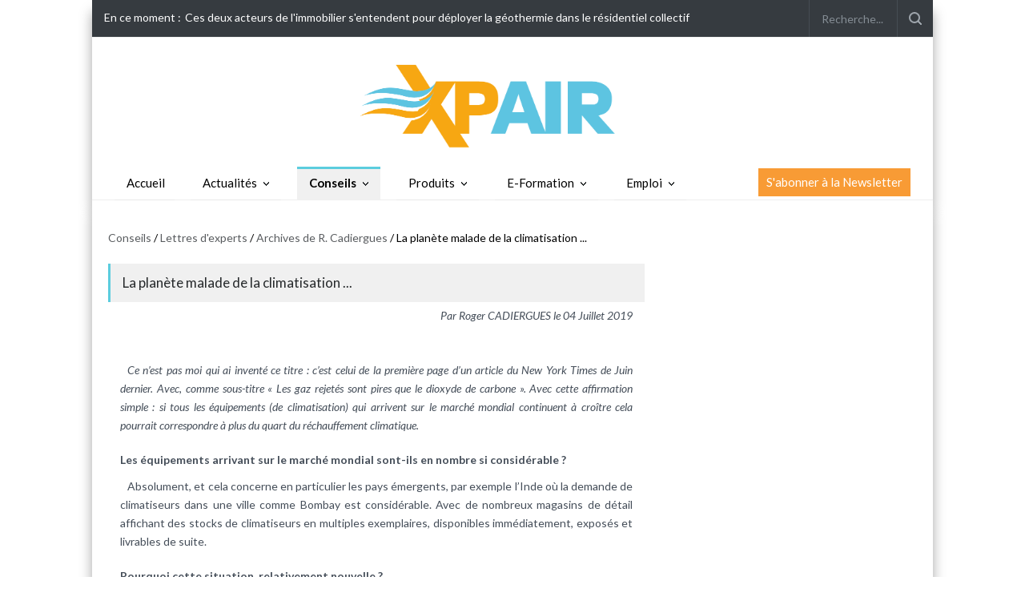

--- FILE ---
content_type: text/css
request_url: https://actu.xpair.com/css/style.css
body_size: 20088
content:
/* --- general --- */
.clearfix:after
{
    font-size: 0px;
    content: ".";
    display: block;
    height: 0px;
    visibility: hidden;
    clear: both;
}
body
{
	background: #F0F0F0;
	padding: 0px;
	margin: 0px;
	font-family: 'Lato', 'Arial', sans-serif !important;
    line-height: 1 !important;
	font-size: 14px;
	color: #FFF;
}
a
{
	text-decoration: none;
	outline: none;
}
a:hover
{
	text-decoration: underline;
}
p
{
	padding: 1rem 0 0;
	color: #454e59;
	line-height: 150%;
}
p.text
{
	font-size: 16px;
}
p a
{
	color: #ED1C24;
}
strong
{
	color: #454e59;
}
blockquote
{
	padding-left: 25px;
	color: #25282A;
	font-size: 27px;
	font-family: 'Lato', 'Arial', sans-serif;
	font-weight: bold;
	line-height: 120%;
	background: #F0F0F0 url("../images/icons/other/quote_content.png") no-repeat 20px 20px;
	padding: 50px 20px 20px;
}
blockquote.simple
{
	background-color: transparent;
	background-position: 0 20px;
	padding-left: 0;
	padding-right: 0;
	padding-bottom: 0;
	font-size: 18px;
}
pre
{
	font-family: 'Courier new';
    font-size: 14px;
    line-height: 170%;
	background: url('../images/code_background.png') repeat;
	text-shadow: 0 1px 0 #FFF;
	zoom:1;
	filter: dropshadow(color=#ffffff, offx=0, offy=1);
	padding: 0 5px;
	margin: 0;
	overflow: auto;
}
label
{
	color: #25282A;
	font-family: 'Lato', 'Arial', sans-serif;
}
.relative
{
	position: relative;
}
.responsive
{
	display: block;
	width: 100%;
	height: auto;
}
input, textarea
{
	font-family: 'Lato', 'Arial', sans-serif !important;
	background: #F0F0F0;
	border: none;
	font-size: 14px;
	padding: 15px 20px;
	color: #3E3E3E;
}
.center_align
{
	text-align: center;
}
.margin_top_0
{
	margin-top: 0 !important;
}
.margin_top_10
{
	margin-top: 10px !important;
}
.margin_top_15
{
	margin-top: 15px;
}
.margin_top_20
{
	margin-top: 20px !important;
}
.padding_top_0
{
	padding-top: 0;
}
.padding_top_30
{
	padding-top: 30px;
}
.padding_top_bottom_25
{
	padding: 25px 0;
}
.padding_top_bottom_15
{
	padding: 15px 0 !important;
}
.s7 {
    font-size:10px;
    text-align: justify;
    font-style: italic;
}
.nounderline,
.nounderline:hover
{
	text-decoration: none;
}
/* --- body styles --- */
body.image_1
{
	background: url("../images/backgrounds/images/image_1.jpg") fixed no-repeat;
}
body.image_2
{
	background: url("../images/backgrounds/images/image_2.jpg") fixed no-repeat;
}
body.image_3
{
	background: url("../images/backgrounds/images/image_3.jpg") fixed no-repeat;
}
body.image_4
{
	background: url("../images/backgrounds/images/image_4.jpg") fixed no-repeat;
}
body.image_5
{
	background: url("../images/backgrounds/images/image_5.jpg") fixed no-repeat;
}
body.pattern_1
{
	background: url("../images/backgrounds/patterns/pattern_1.png") fixed;
}
body.pattern_2
{
	background: url("../images/backgrounds/patterns/pattern_2.png") fixed;
}
body.pattern_3
{
	background: url("../images/backgrounds/patterns/pattern_3.png") fixed;
}
body.pattern_4
{
	background: url("../images/backgrounds/patterns/pattern_4.png") fixed;
}
body.pattern_5
{
	background: url("../images/backgrounds/patterns/pattern_5.png") fixed;
}
body.pattern_6
{
	background: url("../images/backgrounds/patterns/pattern_6.png") fixed;
}
body.pattern_7
{
	background: url("../images/backgrounds/patterns/pattern_7.png") fixed;
}
body.pattern_8
{
	background: url("../images/backgrounds/patterns/pattern_8.png") fixed;
}
body.pattern_9
{
	background: url("../images/backgrounds/patterns/pattern_9.png") fixed;
}
body.pattern_10
{
	background: url("../images/backgrounds/patterns/pattern_10.png") fixed;
}
body.overlay .background_overlay
{
	display: block;
}
.background_overlay
{
	position: fixed;
	display: none;
	width: 100%;
	height: 100%;
	top: 0;
	background: url("../images/backgrounds/images/overlay.png");
	z-index: 1;
}
/* --- site container --- */
.site_container
{
	background: #FFF;
}
#content, .site_container.boxed
{
	max-width: 1050px;
	margin-left: auto;
	margin-right: auto;
    box-shadow: 0 15px 15px rgba(0, 0, 0, 0.35);
    -moz-box-shadow: 0 15px 15px rgba(0, 0, 0, 0.35);
    -webkit-box-shadow: 0 15px 15px rgba(0, 0, 0, 0.35);
}
body.overlay .site_container
{
	position: relative;
	z-index: 2;
}
header {
    background-color:initial !important;
}
.site_container.boxed .header_top_bar
{
	width: auto;
}
.site_container.boxed .header_top_bar .latest_news_scrolling_list_container .category
{
	border-left: none;
}
.site_container.boxed .header_top_bar .search
{
	border-right: none;
}
.site_container.boxed .slider,
.site_container.boxed .slider li.slide
{
	width: 1050px;
	height: 508px;
}
.site_container.boxed .slider li.slide img
{
	width: 1155px;
}
.site_container.boxed .slider_content_box
{
	left: 55px;
	top: 231px;
}
.site_container.boxed .small_slider .slider_content_box
{
	left: 0;
	top: auto;
}
/* --- headers --- */
h1, h2, h3, h4, h5, h6
{
	font-family: 'Lato', 'Arial', sans-serif;
	margin: 0;
	padding: 0;
	font-weight: normal;
	color: #25282A;
}
h1 a, h2 a, h3 a, h4 a, h5 a, h6 a
{
	color: #25282A;
}
.footer h1, .footer h2, .footer h3, .footer h4, .footer h5, .footer h6,
.footer h1 a, .footer h2 a, .footer h3 a, .footer h4 a, .footer h5 a, .footer h6 a
{
	color: #FFF;
}
h1
{
	font-size: 28px !important;
	line-height: 110%;
}
h2
{
	font-size: 27px !important;
	line-height: 120%;
}
h3
{
	font-size: 20px !important;
	line-height: 140%;
}
h4
{
	font-size: 18px !important;
	line-height: 140%;
}
h5
{
	font-size: 16px !important;
	line-height: 140%;
}
h6
{
	font-size: 13px !important;
	line-height: 150%;
}
.box_header
{
	background: #F0F0F0;
	border-left: 3px solid #5ccdde;
	padding: 8px 15px 11px;
}
.new-xpair h1.box_header_gauche
{
    background: #F0F0F0;
    border-left: 3px solid #5ccdde;
    padding: 8px 15px 11px !important;
    font-size: 18px !important;
    line-height: 140%;
}
.footer .box_header
{
	background: #42494F;
	border-color: #858D94;
    text-align:left;
}
.about_title,
.about_subtitle
{
	font-family: 'Lato', 'Arial', sans-serif;
	font-weight: 300;
	font-size: 55px;
}
.about_subtitle
{
	font-weight: 700;
	color: #ED1C24;
}
/* --- header --- */
.header_container
{
	background-color: #fff;
}
#content
{
    background-color: #fff;
    width:100%;
    padding: 0 30px 30px;
    color:#000;
    display: inline-block;
}
.header_top_bar_container
{
	background-color: #363B40;
    border-bottom:1px solid #F0F0F0;
}
.header_top_bar_container.border
{
	border-bottom: 1px solid #464D53;
}
.header_top_bar,
.header,
.content_container
{
	max-width: 1050px;
	margin-left: auto;
	margin-right: auto;
}

footer {
    width:100%;
    max-width: 1050px;
    margin:0 auto;
}
footer.mt-4 {
    margin-top:0 !important;
}
.footer {
    margin:0 auto;
}
.footer .row {
    max-width: 1050px;
    width:100%;margin:0 auto;
}

nav.burger-mobile {
    display:none;
}
.menu_container .sf-menu {

}
.header
{
	text-align: center;
	padding-top: 7px;
}
.header h1
{
	font-size: 96px;
	font-weight: 700;
	font-family: 'Lato', 'Arial', sans-serif;
	color: #ED1C24;
	letter-spacing: -0.01em;
	line-height: 1;
}
.header h1 a
{
	color: #ED1C24;
}
.header h4
{
	color: #7C7C7C;
	line-height: 1;
	margin-top: 3px;
}
.header .placeholder
{
	display: none;
	float: right;
	font-size: 30px;
	font-family: 'Lato', 'Arial', sans-serif;
	font-weight: 300;
	background: #F0F0F0;
	width: 728px;
	height: 90px;
	padding-top: 29px;
	margin-top: 7px;
	color: #ABABAB;
	text-align: center;
}
.header_top_bar
{
	overflow: hidden;
	height: 46px;
}
.header_top_bar .caroufredsel_wrapper_vertical_carousel
{
	height: 46px !important;
}
/* --- header top bar styles --- */
/* - style 2 & 3 & 4 - */
.style_2.header_top_bar_container
{
	background: #FFF;
}
.style_2.border.header_top_bar_container
{
	border-bottom: 1px solid #E9E9E9;
}
.style_2 .latest_news_scrolling_list_container .category,
.style_2 .latest_news_scrolling_list_container li.left,
.style_2 .latest_news_scrolling_list_container li.right,
.style_2 .search,
.style_2 .search .search_input
{
	border-color: #E9E9E9;
}
.style_2 .search .search_input,
.style_3 .search .search_input,
.style_4 .search .search_input
{
	background: transparent;
}
.style_2 .latest_news_scrolling_list_container .category,
.style_2 .latest_news_scrolling_list_container .category a,
.style_2 .latest_news_scrolling_list_container li .latest_news_scrolling_list a,
.style_2 .search .search_input,
.style_2 .search .search_input.hint,
.style_3 .latest_news_scrolling_list_container .category,
.style_3 .latest_news_scrolling_list_container .category a,
.style_3 .latest_news_scrolling_list_container li .latest_news_scrolling_list a,
.style_3 .search .search_input,
.style_3 .search .search_input.hint
{
	color: #25282A;
}
.style_2 .latest_news_scrolling_list_container li .timeago,
.style_3 .latest_news_scrolling_list_container li .timeago
{
	color: #ABABAB;
}
.style_2 .latest_news_scrolling_list_container .left a,
.style_3 .latest_news_scrolling_list_container .left a
{
	background-image: url("../images/icons/navigation/navigation_latest_arrow_left.png");
}
.style_2 .latest_news_scrolling_list_container .right a,
.style_3 .latest_news_scrolling_list_container .right a
{
	background-image: url("../images/icons/navigation/navigation_latest_arrow_right.png");
}
.style_2 .latest_news_scrolling_list_container li.left:hover,
.style_2 .latest_news_scrolling_list_container li.right:hover,
.style_2 .search .search_submit:hover
{
	background-color: #E9E9E9;
}
.style_2 .search .search_submit,
.style_3 .search .search_submit
{
	background-image: url("../images/icons/other/header_search.png");
}
/* - style 3 - */
.style_3.header_top_bar_container
{
	background: #F0F0F0;
}
.style_3.border.header_top_bar_container
{
	border-bottom: 1px solid #E0E0E0;
}
.style_3 .latest_news_scrolling_list_container .category,
.style_3 .latest_news_scrolling_list_container li.left,
.style_3 .latest_news_scrolling_list_container li.right,
.style_3 .search,
.style_3 .search .search_input
{
	border-color: #E0E0E0;
}
.style_3 .latest_news_scrolling_list_container li.left:hover,
.style_3 .latest_news_scrolling_list_container li.right:hover,
.style_3 .search .search_submit:hover
{
	background-color: #E0E0E0;
}
/* - style 4 - */
.style_4.header_top_bar_container
{
	background: #2D3136;
}
.style_4.border.header_top_bar_container
{
	border-bottom: 1px solid #363B40;
}
.style_4 .latest_news_scrolling_list_container .category,
.style_4 .latest_news_scrolling_list_container li.left,
.style_4 .latest_news_scrolling_list_container li.right,
.style_4 .search,
.style_4 .search .search_input
{
	border-color: #363B40;
}
.style_4 .latest_news_scrolling_list_container li.left:hover,
.style_4 .latest_news_scrolling_list_container li.right:hover,
.style_4 .search .search_submit:hover
{
	background-color: #363B40;
}
/* - style 5 - */
.style_5.header_top_bar_container
{
	background: #000;
}
.style_5.border.header_top_bar_container
{
	border-bottom: 1px solid #464D53;
}
.style_5 .latest_news_scrolling_list_container .category,
.style_5 .latest_news_scrolling_list_container li.left,
.style_5 .latest_news_scrolling_list_container li.right,
.style_5 .search,
.style_5 .search .search_input
{
	border-color: #464D53;
}
.style_5 .latest_news_scrolling_list_container li.left:hover,
.style_5 .latest_news_scrolling_list_container li.right:hover,
.style_5 .search .search_submit:hover
{
	background-color: #464D53;
}
.style_5 .search .search_input
{
	background-color: transparent;
}
/* --- header container styles --- */
.style_2.header_container
{
	background: #363B40;
}
.style_2 .header h1,
.style_2 .header h1 a,
.style_3 .header h1,
.style_3 .header h1 a
{
	color: #FFF;
}
.style_2 .header h4,
.style_3 .header h4
{
	color: #9DA4AB;
}
.style_3.header_container
{
	background: #000;
}
.small .header
{
	text-align: center;
    padding-top: 25px;
    padding-bottom: 15px;
    margin:0 20px;
}
.small .header h1
{
	font-size: 68px;
}
.small .header h4
{
	font-size: 16px;
	margin-top: 5px;
}
.small .header .placeholder
{
	display: block;
}
.small .header .header_top_right_sidebar_container {
    display:inline-block;
    margin:0 30px;
}
.menu-line {
    margin:0 0 0 25px;
}
.style_2 .placeholder
{
	background: #42494F;
	color: #858D94;
}
.style_3 .placeholder
{
	background: #2D3136;
	color: #9DA4AB;
}
/* --- page header --- */
.page_header .page_title
{
	font-weight: bold;
}
.page_header_left,
.page_header_right
{
	float: left;
}
.page_header_left
{
	width: 400px;
}
.page_header_right
{
	width: 650px;
}
/* bread crumbs --- */
.bread_crumb
{
	float: right;
	margin-top: 30px;
}
.bread_crumb li
{
	float: left;
}
.bread_crumb li,
.bread_crumb li a
{
	color: #7C7C7C;
	font-size: 12px;
}
.bread_crumb li a
{
	text-decoration: underline;
}
.bread_crumb li a:hover
{
	color: #25282a;
}
.bread_crumb .separator
{
	background: url("../images/icons/navigation/breadcrumb_arrow.png") no-repeat center center;
	width: 5px;
	height: 13px;
	padding: 0 10px;
}
/* --- footer --- */
.footer_container
{
	background: #363B40;
	padding:30px 30px 0;
}
.footer
{
	padding-bottom: 15px;
}
.footer p
{
	color: #D7DCE0;
}
.footer a
{
	color: #FFF;
	line-height: 140%;
}
/* --- menu --- */
.menu_container
{
	background: #FFF;
    border-bottom:1px solid #F0F0F0;
}
.menu_container.sticky.move
{
	position: fixed;
    top: 0;
    width: 100%;
    z-index: 10;
	box-shadow: 0 2px 5px 0 rgba(0, 0, 0, 0.1);
	-moz-box-shadow: 0 2px 5px 0 rgba(0, 0, 0, 0.1);
	-webkit-box-shadow: 0 2px 5px 0 rgba(0, 0, 0, 0.1);
}
.boxed .menu_container.sticky.move
{
	max-width: 1050px;
	width: 100%;
}
.sf-menu
{
	float: none;
	padding: 0;
	margin: 0 auto 0;
}
.sf-menu li
{
	height: 42px;
	border: none;
	border-bottom: 1px solid #E9E9E9;
	padding-right: 12px;
}
.sf-menu>li
{
	margin-bottom: -2px;
}
.sf-menu li:hover::before {
    content: "";
    position: absolute;
    top: 0;
    left: 0;
    right: 0;
    height: 3px;
    background-color: #363B40;
    z-index: 1;
    border-top: 0;
}
.sf-menu li.link-home a.nav-link:hover {
	color:orange;
}
.sf-menu li, .sf-menu li:hover, .sf-menu li.sfHover, .sf-menu a:focus, .sf-menu a:hover, .sf-menu a:active
{
	background: none;
    position: relative;
}
.navbar-expand-lg {
    padding-top:0;
    padding-bottom:1px;
}
.navbar-expand-lg button {
    margin:0 auto;
}
.sf-menu li.link-home {
    z-index: 1;
    margin-right:20px;
}
.sf-menu li a, .sf-menu li a:visited
{
	font-family: 'Lato', 'Arial', sans-serif;
	font-size: 15px;
	font-weight: 400;
	color: #000;
	padding: 10px 0 15px 15px;
	border: none;
}
.sf-menu li.link-home a, .sf-menu li.link-home a:visited
{
    padding: 13px 0 10px 15px;
}
.sf-menu li.submenu
{
	padding-right: 0;
    margin-right:20px;
}
.sf-menu li.submenu a
{
	background-image: url("../images/icons/navigation/menu_arrow.png");
	background-repeat: no-repeat;
	background-position: center right; /* background-position: 18px right; */
	background-color: transparent;
    padding-top:13px;
	padding-right: 15px;
	border-right: 15px solid transparent;
    color:#000;
}
.sf-menu li:not(.selected) a:hover
{
	background-color: #F0F0F0;
}
.sf-menu li.submenu ul
{
	background: #363b40;
}
.sf-menu li:hover, .sf-menu li.selected,
.sf-menu li.submenu:hover
{
	background-color: #F0F0F0;
	border-bottom-color: #F0F0F0;
    position: relative;
    box-shadow: inset 0 3px 0 0 #5ccdde;
    margin-right:20px;
}
.sf-menu li.selected a {
    font-weight: bold;
}
.sf-menu li ul
{
	width: 210px;
	margin-top: 1px;
}
.sf-menu li ul.wide li
{
	width: 210px;
}
.sf-menu li.submenu.wide ul
{
	width: 420px;
}
.sf-menu li:hover ul, .sf-menu li.sfHover ul
{
	top: 38px;
}
.sf-menu li ul li
{
	width: 210px;
	height: auto;
	padding: 0;
	border: none;
}
.menu_container .sf-menu li:hover ul a,
.menu_container .sf-menu li.submenu:hover ul a,
.menu_container .sf-menu li ul li a,
.menu_container .sf-menu li.submenu:hover ul li.selected ul li a
{
	border: none;
	color: #D7DCE0;
	background-color: #363B40;
}
.menu_container .sf-menu li ul li a,
.menu_container .sf-menu li.selected ul li a,
.menu_container .sf-menu li.submenu ul li a,
.menu_container .sf-menu li.submenu:hover ul li a,
.menu_container .sf-menu li:hover ul li a
{
	padding: 10px 15px 5px;
	font-family: 'Lato', 'Arial', sans-serif;
	font-size: 14px;
	color: #D7DCE0;
	background-image: none;
    line-height:1.5;
}
.menu_container .sf-menu li ul li.submenu>a,
.menu_container .sf-menu li:hover ul li.submenu>a
{
	background-image: url("../images/icons/navigation/dark_bg/submenu_arrow.png");
	background-repeat: no-repeat;
	background-position: center right;
	padding-right: 0;
	border-right: 15px solid transparent;
}
.menu_container .sf-menu li ul li.submenu>a:hover,
.menu_container .sf-menu li ul li.submenu.sfHover>a
{
	background-image: url("../images/icons/navigation/dark_bg/submenu_arrow_hover.png");
}
.menu_container .sf-menu li ul li a:hover, .menu_container .sf-menu li ul li.selected a,
.menu_container .sf-menu li.submenu ul li a:hover, .menu_container .sf-menu li.submenu:hover ul li.selected a,
.menu_container .sf-menu li.submenu:hover ul li.selected ul li a:hover, .menu_container .sf-menu li.submenu:hover ul li ul li.selected a, .menu_container .sf-menu li.submenu:hover ul li.selected ul li.selected a,
.menu_container .sf-menu li:hover ul li.sfHover>a
{
	background-color: #42494F;
	color: #FFF;
}
.sf-menu li.submenu .mega_menu
{
	position: absolute;
	top: -999em;
	background: #42494f;
	padding: 30px 0px 30px 30px;
}
ul.sf-menu li li:hover ul, ul.sf-menu li li.sfHover ul,
ul.sf-menu li li li:hover ul, ul.sf-menu li li li.sfHover ul,
ul.sf-menu li li:hover .mega_menu, ul.sf-menu li li.sfHover  .mega_menu,
ul.sf-menu li li li:hover  .mega_menu, ul.sf-menu li li li.sfHover  .mega_menu
{
	left: 210px;
	top: -1px;
	z-index: 2 !important;
}
ul.sf-menu li:hover li .mega_menu
{
	display: none;
	width: 810px;
	left: 210px;
}
ul.sf-menu .mega_menu,
ul.sf-menu .mega_menu li
{
	background-color: #42494F;
}
/* --- mobile menu --- */
.mobile_menu_container
{
	display: none;
}
.mobile-menu-switch,
.mobile-menu,
.mobile-menu-divider
{
	display: none;
	margin-left: auto;
	margin-right: auto;
}
.mobile-menu-divider
{
	margin-top: 15px;
}
.mobile-menu li a
{
	display: block;
	color: #25282A;
	background: #F0F0F0;
	font-size: 16px;
	font-family: "Lato";
	padding: 12px 20px;
	margin-bottom: 1px;
}
.mobile-menu li.selected a,
.mobile-menu li.selected ul li.selected a,
.mobile-menu li.selected ul li.selected ul li.selected a
{
	background: #ED1C24;
	color: #FFF;
}
.mobile-menu li ul a
{
	font-size: 14px;
	padding-left: 40px;
}
.mobile-menu li ul ul a
{
	font-size: 13px;
	padding-left: 80px;
}
.mobile-menu li.selected ul a,
.mobile-menu li.selected ul li.selected ul a
{
	color: #25282A;
	background: #F0F0F0;
}
.mobile-menu-switch
{
	width: 35px;
	padding: 15px 8px 9px;
	border: 2px solid #ED1C24;
}
.mobile-menu-switch .line
{
	display: block;
	width: 35px;
	height: 3px;
	background: #ED1C24;
	margin-bottom: 6px;
}
.mobile-menu-switch:hover
{
	background: #ED1C24;
}
.mobile-menu-switch:hover .line
{
	background: #FFF;
}
/* --- footer menu ---*/
.footer_menu li
{
	float: left;
	margin-right: 30px;
}
/* --- page --- */
.page
{
	/*width: 1050px;*/
	margin-left: auto;
	margin-right: auto;
	padding-bottom: 20px;
}
.page_margin_top
{
	margin-top: 30px;
}
.page_margin_top_section
{
	margin-top: 30px;
}
/* --- vertical align --- */
.vertical_align
{
	display: table-row;
}
.vertical_align_cell
{
	display: table-cell;
	vertical-align: middle;
}
/* --- slider --- */
.caroufredsel_wrapper
{
	width: 100% !important;
	margin: 0 !important;
	overflow: hidden;
}
.caroufredsel_wrapper_slider
{
	margin-top: 30px !important;
}
.slider
{
	/*position: absolute;*/
	padding: 0;
	width: 1250px;
	height: 550px;
    margin-left: auto;
    margin-right: auto;
    overflow: hidden;
    padding: 0;

}
.slider li.slide
{
	float: left;
	position: relative;
	width: 1250px;
	height: 550px;
	background-position: top center;
	background-repeat: no-repeat;
	margin-right: 10px;
}
.slider li.slide img
{
	width: 1250px;
}
.slider li.slide .pr_preloader
{
	height: 550px;
}
/* --- small slider --- */
.small_slider
{
	display: none;
}
.small_slider li.slide
{
	position: relative;
	float: left;
	width: 690px;
}
.small_slider li.slide img
{
	display: block;
	opacity: 1;
	transition: opacity 0.4s ease-in-out 0s;
	height: auto;
}
.small_slider li.slide a:hover img
{
	opacity: 0.8;
	transition: opacity 0.4s ease-in-out 0s;
}
.small_slider .slider_content_box
{
	width: 650px;
	left: 0;
	bottom: 0;
	top: auto;
	/*background: -moz-linear-gradient(top, rgba(0,0,0,0) 0%, rgba(0,0,0,0.8) 100%);*/
}
/* --- slider content --- */
.slider_content_box
{
	position: absolute;
	width: 350px;
	padding: 18px 20px 20px;
	background: rgba(0,0,0,0.5);
	left: 105px;
	top: 260px;
}
.slider_content_box h2,
.slider_content_box h5
{
	float: left;
	clear: both;
	color: #FFF;
	margin-top: 17px;
}
.slider_content_box h2 a,
.slider_content_box h5 a
{
	color: #FFF;
}
.slider_content_box .post_details li.category:after
{
	background: none repeat scroll 0 0 #FFF;
    bottom: 0;
    content: "";
    display: block;
    height: 2px;
    margin-top: 13px;
    width: 30px;
}
.slider_content_box p
{
	clear: both;
	color: #FFF;
	font-size: 14px;
	padding: 18px 0 0 0;
}
/* --- slider navigation --- */
.slider_navigation
{
	position: absolute;
	top: 0;
	right: 0;
}
.slider_navigation .slider_control
{
	float: left;
}
.slider_navigation .slider_control a,
a.slider_control
{
	display: block;
	width: 45px;
	height: 45px;
	background-color: rgba(66,73,79,0.8);
	background-image: url("../images/icons/navigation/navigation_arrow_right.png");
	background-position: 0 0;
}
.slider_navigation .slider_control a
{
	background-color: rgba(0,0,0,0.5);
}
a.slider_control
{
	display: block !important;
	/*display: none;*/
	visibility: hidden;
	position: absolute;
	z-index: 3;
	bottom: 0;
	-webkit-animation-duration: 300ms;
    animation-duration: 300ms;
}
a.slider_control.right
{
	right: 0;
}
.slider_navigation .slider_control:first-child a,
a.slider_control.left
{
	background-image: url("../images/icons/navigation/navigation_arrow_left.png");
}
a.slider_control.up
{
	background-image: url("../images/icons/navigation/navigation_arrow_up.png");
	top: 30px;
}
a.slider_control.down
{
	background-image: url("../images/icons/navigation/navigation_arrow_down.png");
}
a.slider_control.up,
a.slider_control.down
{
	left: 55px;
}
.slider_navigation .slider_control a:hover,
a.slider_control:hover
{
	background-color: #ED1C24;
}
/* --- slider posts list --- */
.slider_posts_list_container
{
	position: relative;
}
.slider_posts_list
{
	clear: both;
}
.slider_posts_list li
{
	float: left;
	position: relative;
	width: 262.5px !important;
	height: 120px;
	border-bottom: 1px solid #F0F0F0;
	cursor: pointer;
	-webkit-touch-callout: none;
	-webkit-user-select: none;
	-khtml-user-select: none;
	-moz-user-select: none;
	-ms-user-select: none;
	user-select: none;
}
.column_2_3 .slider_posts_list li
{
	width: 230px !important;
}
.slider_posts_list li.current h5, .slider_posts_list li:hover h5
{
	color: #25282A;
}
.slider_posts_list li h5
{
	position: relative;
	z-index: 1;
	padding-top: 8px;
	padding-left: 20px;
	padding-right: 20px;
	color: #7C7C7C;
}
.slider_posts_list li .date
{
	display: block;
	position: relative;
	z-index: 1;
	color: #ABABAB;
	font-size: 11px;
	padding-top: 23px;
	padding-left: 20px;
}
.slider_posts_list .slider_posts_list_bar
{
	position: absolute;
	background-color: #ED1C24;
    height: 6px;
	bottom: -1px;
}
.slider_posts_list .slider_posts_list_progress_block
{
	position: absolute;
	background-color: #F0F0F0;
    height: 100%;
	bottom: 4px;
}
/* --- blog grid --- */
.blog_grid .post {
    position: relative;
    float: left;
    clear: none;
    margin: 0 0 0 2px;
    width: 500px;
    height: 260px;
}

.post-image {
    height: 100%;
    width: auto;
    object-fit: cover; /* Pour couvrir enti�rement le conteneur */
    object-position: center; /* Pour centrer l'image */
}
.blog_grid .post .pr_preloader
{
    width: 492px;
    height: 260px;
}
.blog_grid .post.large,
.blog_grid .post.large .pr_preloader
{
	width: 787px;
	height: 524px;
}
.blog_grid .post.big,
.blog_grid .post.big .pr_preloader
{
	height: 524px;
}
.blog_grid .post.small,
.blog_grid .post.small .pr_preloader
{
	width: 245px;
}
.blog_grid .post:first-child
{
	margin: 0;
}
.blog_grid  .row
{
	margin-top: 2px;
}
.blog_grid  .row:first-child
{
	margin-top: 0;
}
.blog_grid  .column
{
	margin-left: 2px;
}
.site_container.boxed .blog_grid .post .slider_content_box,
.blog_grid .post .slider_content_box
{
	width: 100%;
	left: 0;
	bottom: 0;
	top: auto;
	background: linear-gradient(top, rgba(0,0,0,0) 0%, rgba(0,0,0,0.4) 100%);
	background: -moz-linear-gradient(top, rgba(0,0,0,0) 0%, rgba(0,0,0,0.4) 100%);
	background: -webkit-gradient(linear, left top, left bottom, color-stop(0%,rgba(0,0,0,0)), color-stop(100%,rgba(0,0,0,0.4)));
	background: -webkit-linear-gradient(top, rgba(0,0,0,0) 0%, rgba(0,0,0,0.4) 100%);
	background: -o-linear-gradient(top, rgba(0,0,0,0) 0%, rgba(0,0,0,0.4) 100%);
	background: -ms-linear-gradient(top, rgba(0,0,0,0) 0%, rgba(0,0,0,0.4) 100%);
	filter: progid:DXImageTransform.Microsoft.gradient( startColorstr='#00000000', endColorstr='#66000000',GradientType=0);
	-ms-filter: progid:DXImageTransform.Microsoft.gradient( startColorstr='#00000000', endColorstr='#66000000',GradientType=0);
	cursor: pointer;
	padding: 40px 0 20px;
}
.blog_grid .post .post_details.simple
{
	margin: 0 20px;
}
.blog_grid .post h2,
.blog_grid .post h5
{
	margin: 17px 20px 0;
}
.blog_grid .post:hover img
{
	opacity: 0.8;
	transition: opacity 0.4s ease-in-out 0s;
}
.blog_grid .slider_view
{
	display: none;
}
/* --- page layout --- */
.row:after
{
    font-size: 0px;
    content: ".";
    display: block;
    height: 0px;
    visibility: hidden;
    clear: both;
}
.column
{
    float: left;
}
.column:first-child,
.column.first
{
	margin-left: 0;
}
.column.border_top
{
	border-top: 1px solid #E9E9E9;
}
.column_1_1
{
	width: 100%;
}
.column_1_2
{
	width: 510px;
}
.column_1_3,
.column_2_3 .column_1_2
{
	width: 330px;
}
.column_2_3
{
	width: 650px;
}
.column_1_3 .column_1_2
{
	width: 150px;
}
.column_2_3 .column_1_3
{
	width: 210px;
}
.column_1_4
{
	width: 240px;
}
.column_3_4
{
	width: 780px;
}
.footer .row>* {
    padding-left:0;
    padding-right:0;
}
.footer_haut .column:first-child, .footer_haut .column:nth-child(2) {
    padding-right:20px;
}
.footer_haut .column:nth-child(3) {
    padding-left:20px;
}
.text-left {
    text-align:left;
}
.text-right {
    text-align:right;
}
.row.copyright_row
{
	border-top: 1px solid #464D53;
	margin-top: 15px;
	padding-top: 15px;
}
.column_right
{
	float: right;
}
.columns.no_width .column_left,
.columns.no_width .column_right
{
	width: auto;
}
.mega_menu .column_1_2
{
	width: 390px;
}
.mega_menu .column_1_3
{
	width: 250px;
}
/* --- blog --- */
.sf-menu li.submenu .mega_menu.blog
{
	padding: 0 30px 30px 0;
}
.mega_menu  li.post
{
	float: left;
	margin: 30px 0 0 30px;
	margin-bottom: 0;
}
.post
{
	float: left;
	clear: both;
	margin-top: 20px;
    padding-bottom: 15px;
}
.footer .post
{
    padding-bottom: 0;
}
.droite .post {
    border-bottom: 1px solid #E9E9E9;
}
.post
{
	margin-top: 30px;
}
.post img {
    position: relative;
    display: block;
    width: 100%;
    opacity: 1;
    transition: opacity 0.4s ease-in-out 0s;
    object-fit: contain;
    height: auto;
}
.post .other_redac img {
    object-fit: cover;
    overflow: hidden;
}
a:hover img
{
	opacity: 0.8;
	transition: opacity 0.4s ease-in-out 0s;
}
.post h2
{
	clear: both;
	margin-top: 20px;
}
.post .with_number a
{
	float: left;
	width: 280px;
}
.post a.comments_number
{
	float: right;
	position: relative;
	width: auto;
	font-family: 'Lato', 'Arial', sans-serif;
	font-weight: bold;
	background: #F0F0F0;
	color: #7C7C7C;
	font-size: 12px;
	line-height: 1;
	padding: 8px 11px 9px;
	margin-top: 6px;
}
.footer .post a.comments_number
{
	background: #42494F;
	color: #9DA4AB;
}
.post .comments_number:hover,
.footer .post .comments_number:hover
{
	background: #ED1C24;
	color: #FFF;
}
.post .arrow_comments
{
	content: '';
	display: inline;
	position: absolute;
	border-style: solid;
	border-width: 5px 0 0 5px;
	border-color: #F0F0F0 transparent;
	right: 0;
	bottom: -5px;
}
.footer .post .arrow_comments
{
	border-color: #42494F transparent;
}
.post .comments_number:hover .arrow_comments,
.footer .post .comments_number:hover .arrow_comments
{
	border-color: #ED1C24 transparent;
}
.post h5,
.menu_container .sf-menu li ul.mega_menu li.post h5 a
{
	clear: both;
	color: #000;
}
.post h5.page_margin_top_section
{
	margin-top: 50px;
}
.sf-menu .mega_menu li.post:hover,
.sf-menu .mega_menu li.post li:hover
{
	background: transparent;
}
.menu_container .sf-menu li ul.mega_menu li.post a
{
	background: none;
	padding: 0;
}
.sf-menu .mega_menu li.post h5 a:hover
{
	text-decoration: underline;
}
span.number,
span.odometer.number
{
	color: #ababab;
    font-family: 'Lato', 'Arial', sans-serif;
    font-size: 30px;
    font-weight: 300;
    padding: 5px 8px 5px 0;
	visibility: visible;
}
.post h5 .number
{
	float: left;
}
.post p
{
	margin-top: 11px;
}
.post .post_details
{
	clear: both;
	float: left;
	margin-top: 25px;
}
.post .post_details+p
{
	clear: both;
	float: left;
}
.post_details li
{
	float: left;
	font-family: 'Lato', 'Arial', sans-serif;
	font-size: 12px;
}
.post_details li.category
{
	font-weight: bold;
	background: #ED1C24;
	padding: 14px 15px 13px 14px;
}
.post_details li.date
{
	color: #7C7C7C;
	border: 1px solid #E9E9E9;
	border-left: none;
	padding: 13px 14px 12px 13px;
}
.menu_container .mega_menu  li.post
{
	clear: none;
	width: 240px;
}
.post ul.post_details.simple
{
	position: static;
	background: none;
	margin-top: 14px;
}
ul.post_details.simple li
{
	background: none;
	padding: 0;
}
.post ul.post_details.simple li.date,
ul.post_details.simple li.date
{
	margin-left: 10px;
	border: none;
}
.mega_menu li.post ul.post_details.simple li
{
	width: auto;
	color: #9DA4AB;
}
.slider_content_box ul.post_details li
{
	color: #FFF;
}
.mega_menu.blog  ul.post_details.simple li.category a,
.menu_container .mega_menu .blog.small .post li.category,
.menu_container .mega_menu .blog.small .post li.category a
{
	font-family: 'Lato', 'Arial', sans-serif;
	color: #9da4ab;
	font-size: 12px;
	font-weight: bold;
}
.mega_menu.blog  ul.post_details.simple li.category a:hover
{
	text-decoration: underline;
}
.mega_menu .column_1_2 .blog.small .post
{
	width: 390px;
}
.mega_menu .column_1_3 .blog.small .post
{
	width: 250px;
}
.mega_menu .column_1_2 .blog.small .post_content
{
	width: 250px;
}
.mega_menu .column_1_3 .blog.small .post_content
{
	width: 130px;
}
.mega_menu .column_1_3 .blog.small .post ul.post_details.simple li.date
{
	clear: both;
	margin-left: 0;
	margin-top: 5px;
}
.mega_menu .blog.small
{
	position: static;
	left: 0;
	top: 0;
	margin-top: 0;
}
.mega_menu .blog.small .post
{
	margin: 30px 0 0;
}
.mega_menu .blog.small .post:first-child
{
	margin-top: 0;
}
.menu_container .mega_menu .blog.small .post a
{
	padding: 0;
	background: none;
	color: #FFF;
}
.blog.big img
{
	width: 330px;
}
.blog.small img
{
	width: auto;
}
.blog.big img,
.blog.big .post_content,
.blog.small img,
.blog.small .post_content
{
	float: left;
}
.blog.big .post_content
{
	width: 330px;
	margin-left: 30px;
}
.blog.small .post_content
{
	margin-left: 10px;
}
.column_2_3 .column_1_2 .blog.small .post_content,
.column_1_3 .blog.small .post_content
{
	width: 210px;
}
.column_1_2 .blog.small .post_content
{
	width: 390px;
}
.blog.small .post_content p
{
	margin-top: 0;
}
.blog.small .post_details.simple
{
	clear: none;
    margin-top:0;
    padding-top:0;
}
.blog.big .post_content h2,
.blog.small .post_content h5
{
	margin-top: 0;
}
.blog.medium .post
{
	clear: none;
	width: 210px;
	margin-top: 30px;
	margin-left: 30px;
}
.blog.medium .post:first-child,
.blog.medium .post:nth-child(3n+1)
{
	margin-left: 0;
}
.blog.rating .post
{
	width: 100%;
	margin-top: 10px;
	padding-bottom: 20px;
}
.blog.rating .post:first-child
{
	margin-top: 0;
}
.blog.rating .post,
.blog.rating .post_content
{
	position: relative;
	z-index: 1;
}
.blog.rating .post_content
{
	padding: 10px 20px;
}
.blog.rating .post span.number
{
	display: block;
	padding: 5px 0 0;
}
.blog.rating h5
{
	margin-top: 5px;
}
.blog.rating .post .value_bar_container
{
	position: absolute;
	bottom: 0;
}
.blog.rating .post .value_bar
{
	background: #F0F0F0;
	height: 100%;
}
.footer .blog ul.post_details.simple li.category,
.footer .blog ul.post_details.simple li.category a,
.footer .post_details li.date
{
	color: #9DA4AB;
	line-height: 1;
}
.column_1_3 .blog.small .post
{
	width: 330px;
}
/* --- single post --- */
h1.post_title
{
	font-size: 55px;
	font-weight: bold;
}
.post.single
{
	margin-top: 0;
}
.post.single .post_image
{
	display: block;
	position: relative
}
.post.single .post_image blockquote
{
	position: absolute;
	bottom: 0;
	background-image: url("../images/icons/other/quote_image.png");
	background-color: rgba(0,0,0,0.5);
	background-position: 20px 20px;
	color: #FFF;
}
.post.single .post_image blockquote .author
{
	color: #FFF;
}
.post.single .sentence,
.gallery_popup .sentence
{
	margin-top: 20px;
}
.post.single .sentence .text,
.gallery_popup .sentence .text
{
	color: #7C7C7C;
	font-weight: bold;
}
.post.single .sentence .author,
.gallery_popup .sentence .author,
blockquote .author
{
	color: #ABABAB;
	margin-left: 3px;
}
.gallery_popup .sentence .author
{
	color: 858D94;
	margin-left: 0;
}
.post.single .sentence .text,
.post.single .sentence .author,
.gallery_popup .sentence .text,
.gallery_popup .sentence .author,
blockquote .author
{
	line-height: 120%;
	font-size: 12px;
}
.post.single .post_content
{
	position: relative;
}
.post.single .author_box,
.post.single .content_box
{
	float: right;
}
.post.single .author_box
{
	position: absolute;
	width: 100px;
	text-align: center;
	visibility: visible;
	top: 0;
}
.post.single .content_box
{
	width: 560px;
	margin-left: 30px;
}
.post.single .text
{
	font-size: 16px;
}
.post.single blockquote.inside_text
{
	float: left;
	width: 200px;
	margin-bottom: 1em;
	font-size: 18px;
	padding-top: 60px;
	background-position: 20px 30px;
	line-height: 140%;
	margin-right: 30px;
}
.post.single blockquote.right
{
	float: right;
	margin-right: 0;
	margin-left: 30px;
}
.post.single blockquote.inside_text.simple
{
	background-position: 0 20px;
}
blockquote .author
{
	display: block;
	margin-top: 23px;
	font-weight: normal;
}
.post.single .post_details
{
	clear: both;
	float: none;
	margin-top: 20px;
	padding-top: 15px;
	border-top: 1px solid #E9E9E9;
}
.post.single .post_details a
{
	color: #ED1C24;
}
.post.single li.detail
{
	background-color: transparent;
	background-repeat: no-repeat;
	background-position: left center;
	border: none;
	padding: 0 0 0 20px;
	margin-right: 20px;
	margin-bottom: 5px;
	font-size: 13px;
	font-weight: bold;
	color: #7C7C7C;
}
li.detail.category
{
	background-image: url("../images/icons/other/post_category.png");
}
.detail.date
{
	background-image: url("../images/icons/other/post_date.png");
}
.detail.author
{
	background-image: url("../images/icons/other/post_author.png");
}
.detail.views
{
	background-image: url("../images/icons/other/post_views.png");
}
.detail.comments
{
	background-image: url("../images/icons/other/post_comments.png");
}
.share_box
{
	border-top: 1px solid #E9E9E9;
	border-bottom: 1px solid #E9E9E9;
	padding: 20px 0;
}
.share_box label
{
	float: left;
	font-size: 18px;
	margin-top: 5px;
}
.share_box .social_icons
{
	float: right;
}
.taxonomies.tags.left
{
	float: left;
}
.taxonomies.categories.right
{
	float: right;
}
.column_2_3 .iframe_video
{
	width: 100%;
	height: 388px
}
.column_2_3 .iframe_sound
{
	width: 100%;
}
/* --- single post small image --- */
.post.single.small_image .post_image_box
{
	float: left;
	width: 330px;
	margin-right: 30px;
}
.post.single.small_image .post_image_box .pr_preloader
{
	height: 242px;
}
.post.single.small_image .content_box
{
	width: 100%;
}
.post.single.small_image .text
{
	display: inline;
}
.post.single.small_image .text>*
{
	margin-left: 130px;
}
.post.single.small_image p
{
	clear: none;
	float: none;
}
/* --- list --- */
.list
{
	margin-top: 20px;
	border-top: 1px solid #E9E9E9;
}
.list li ul
{
	margin-top: 0;
}
.list li
{
	padding-top: 6px;
	padding-bottom: 6px;
}
.list li:first-child
{
	margin-top: 14px;
}
.list li ul li:first-child
{
	margin-top: 4px;
}
.list.spacing li ul li:first-child
{
	margin-top: 7px;
}
.list li,
.list li a
{
	color: #25282A;
}
.list.indent
{
	padding-left: 15px;
}
.list.no_border,
.review_block .list
{
	border-top: none;
}
.list.spacing li,
.review_block .list li
{
	padding-top: 7px;
	padding-bottom: 7px;
	margin-top: 0;
}
.review_block .list li,
.review_block .list li a
{
	color: #3E3E3E;
}
/* --- dropcap --- */
.dropcap
{
	line-height: 150%;
}
.dropcap .dropcap_label
{
	float: left;
	padding: 6px 13px;
	background-color: #F0F0F0;
	text-align: center;
	margin-right: 15px;
	margin-bottom: 5px;
}
.dropcap .dropcap_label.active
{
	background-color: #ED1C24;
}
.dropcap .dropcap_label h3
{
	color: #25282A;
	font-size: 24px;
}
.dropcap .dropcap_label.active h3
{
	color: #FFF;
}
/* --- taxonomies --- */
.taxonomies li
{
	float: left;
	margin-right: 5px;
	margin-bottom: 5px;
}
.column_1_3  .taxonomies
{
	width: 335px;
}
.column_1_3 .taxonomies.columns li
{
	width: 48.51%;
}
.taxonomies a
{
	display: block;
	border: 1px solid #E9E9E9;
	color: #7C7C7C;
	font-family: 'Lato', 'Arial', sans-serif;
	font-size: 12px;
	font-weight: bold;
	padding: 13px 12px 12px;
	text-align: left;
}
.taxonomies a:hover
{
	color: #FFF;
	background: #ED1C24;
	border-color: #ED1C24;
}
.taxonomies.columns
{
	text-align: center;
}
.taxonomies.tags
{
	padding-left: 35px;
	background: url("../images/icons/other/post_footer_tags.png") no-repeat left center;
}
.taxonomies.categories
{
	padding-left: 35px;
	background: url("../images/icons/other/post_footer_category.png") no-repeat left center;
}
/* --- review --- */
.review_block
{
	padding: 30px;
	background: #F0F0F0;
}
.review_summary
{
	position: relative;
	background: transparent;
	padding: 30px 0;
}
.review_block h5,
.review_summary h5
{
	color: #25282A;
}
.column_2_3 .review_block  .column_1_2
{
	width: 300px;
}
.review_chart li
{
	margin-top: 15px;
}
.review_chart li:first-child
{
	margin-top: 0;
}
.review_summary .number,
.review_summary .text
{
	position: relative;
	float: left;
	z-index: 1;
}
.review_summary .text
{
	width: 480px;
}
.review_summary .text p
{
	color: #3E3E3E;
	font-size: 14px;
	margin-top: 0;
}
.review_summary .number
{
	border: 2px solid #ED1C24;
	color: #ED1C24;
	font-size: 42px;
	font-weight: 300;
	font-family: 'Lato', 'Arial', sans-serif;
	padding: 27px 23px;
	margin: 0 30px;
}
.review_summary .value_bar_container
{
	position: absolute;
	bottom: 0;
}
.review_summary .value_bar
{
	background: #F0F0F0;
	height: 100%;
}
/* --- value bar --- */
.value_container
{
	background: #FFF;
	height: 26px;
	margin-top: 10px;
}
.value_container .value_bar
{
	position: relative;
	height: 20px;
	padding-top: 6px;
	background: #ED1C24;
	text-align: right;
}
.value_container .value_bar .number
{
	margin: 0 10px;
	padding: 0;
	color: #FFF;
	font-size: 13px;
	font-weight: bold;
	font-family: 'Lato', 'Arial', sans-serif;
}
/* --- announcement --- */
.announcement
{
	background: #F0F0F0;
	padding: 30px;
}
.announcement h2
{
	float: left;
	margin-right: 10px;
}
.announcement .expose
{
	color: #ED1C24;
	margin-right: 0;
}
.announcement .vertical_align
{
	height: 57px;
}
/* --- read more --- */
.read_more
{
	position: relative;
	display: block;
	height: 29px;
	clear: both;
	float: left;
	color: #25282A;
	font-size: 12px;
	font-weight: bold;
	margin-top: 10px;
	padding-right: 12px;
}
.read_more.page_margin_top
{
	margin-top: 30px;
}
.read_more.page_margin_top_section
{
	margin-top: 50px;
}
.read_more span
{
	display: block;
	line-height: normal;
	margin-top: 7px;
	position: relative;
	margin-left: 38px;
}
.read_more .arrow
{
	position: absolute;
	width: 29px;
	height: 29px;
	margin-left: 0;
	background: #ED1C24 url("../images/icons/navigation/call_to_action_arrow.png") no-repeat;
	margin-top: 0;
}
.read_more:hover
{
	color: #FFF;
}
.read_more:hover .arrow
{
	width: 100%;
}
/* --- comment form, contact form --- */
.comment_form fieldset,
.contact_form fieldset
{
	clear: both;
}
.comment_form fieldset.column,
.contact_form fieldset.column
{
	clear: none;
}
.comment_form fieldset.column_1_3,
.contact_form fieldset.column_1_3
{
	margin-left: 10px;
	width: 223px;
}
.comment_form fieldset.column_1_3:first-child,
.contact_form fieldset.column_1_3:first-child
{
	width: 224px;
}
.column_1_3 .comment_form fieldset.column_1_3,
.column_1_3 .contact_form fieldset.column_1_3,
.comment_form fieldset.column:first-child,
.contact_form fieldset.column:first-child
{
	margin-left: 0;
}
.column_1_3 .comment_form fieldset.column_1_3,
.column_1_3 .contact_form fieldset.column_1_3
{
	margin-top: 10px;
}
.column_1_3 .comment_form fieldset.column_1_3:first-child,
.column_1_3 .contact_form fieldset.column_1_3:first-child
{
	margin-top: 0;
}
.comment_form input,
.comment_form textarea,
.contact_form input,
.contact_form textarea
{
	background: #F0F0F0;
	border: none;
	font-size: 14px;
	padding: 15px 20px;
	color: #3E3E3E;
}
.comment_form textarea,
.contact_form textarea
{
	width: 650px;
	height: 105px;
	margin-top: 10px;
	resize: none;
}
.comment_form .text_input,
.contact_form .text_input
{
	width: 183px;
}
.comment_form fieldset.column:first-child .text_input,
.contact_form fieldset.column:first-child .text_input
{
	width: 184px;
}
.column_1_3 .comment_form .text_input,
.column_1_3 .contact_form .text_input,
.column_1_3 .comment_form fieldset.column:first-child .text_input,
.column_1_3 .contact_form fieldset.column:first-child .text_input,
.column_1_3 .comment_form textarea,
.column_1_3 .contact_form textarea
{
	width: 290px;
}
.comment_form [type='submit'],
.contact_form [type='submit']
{
	float: right;
	font-size: 12px;
	color: #25282a;
	margin-top: 10px;
	outline: none;
}
.comment_form .text_input:focus,
.comment_form textarea:focus,
.contact_form .text_input:focus,
.contact_form textarea:focus
{
	background: transparent;
	border-bottom: 1px solid #E9E9E9;
	padding-bottom: 14px;
}
.comment_form textarea:focus,
.contact_form textarea:focus
{
	padding: 14px 19px;
	border: 1px solid #E9E9E9;
}
#cancel_comment
{
	display: none;
	float: right;
	font-size: 11px;
	margin-top: 30px;
	margin-right: 20px;
	color: #ED1C24;
}
.comment_form .hint,
.contact_form .hint
{
	color: #ababab;
}
::-webkit-input-placeholder
{
	color: #ababab;
}
:-moz-placeholder
{
	color: #ababab;
    opacity:  1;
}
::-moz-placeholder
{
	color: #ababab;
    opacity:  1;
}
:-ms-input-placeholder
{
	color: #ababab;
}
/* --- search form --- */
.search_form input[type='text']
{
	width: 650px;
}
.search_form input[type='text']:focus
{
	background: transparent;
	border-bottom: 1px solid #E9E9E9;
	padding-bottom: 14px;
}
.search_form input[type='submit']
{
	float: right;
}
/* --- tooltip --- */
.qtip-default
{
	background: none;
	border-color: transparent;
}
.ui-tooltip-error .qtip-content,
.ui-tooltip-success .qtip-content
{
	font-size: 13px;
	font-family: 'Lato', 'Arial', sans-serif;
	color: #FFF;
}
.ui-tooltip-error .qtip-content,
.ui-tooltip-success .qtip-content
{
	border:none;
}
.qtip-content
{
	padding: 10px 20px 10px 20px;
}
.ui-tooltip-error .qtip-content
{
	background: #E9431C;
}
.ui-tooltip-success .qtip-content
{
	background: #61911B;
}
/* --- comments list --- */
.comment
{
	margin-top: 50px;
}
#comments_list>.comment:first-child
{
	margin-top: 30px;
}
.comment_author_avatar
{
    float: left;
	width: 100px;
    height: 100px;
	background: url("../images/samples/100x100/avatar.png");
}
.posted_by
{
	clear: both;
}
.posted_by h5
{
	float: left;
}
.posted_by abbr.timeago
{
	float: right;
	color: #7C7C7C;
	font-size: 12px;
	margin-top: 7px;
	text-decoration: none;
}
.posted_by .in_reply
{
	margin-left: 5px;
	color: #ABABAB;
}
#comments_list .comment_details
{
	float: left;
	width: 560px;
	margin-left: 30px;
}
#comments_list .children
{
    clear: both;
    float: left;
    margin-left: 70px;
}
#comments_list .children .comment_details
{
	width: 460px;
}
#comments_list .children  .comment .parent_arrow
{
	float: left;
	width: 10px;
	height: 16px;
	margin-right: 20px;
	background: url("../images/icons/other/comment_reply.png") no-repeat;
}
/* --- pagination --- */
.pagination
{
	clear: both;
}
.pagination li
{
	float: left;
	margin-left: 5px;
}
.pagination li:first-child
{
	margin-left: 0;
}
.pagination li.left,
.pagination li.right
{
	width: 29px;
}
.pagination li.left a,
.pagination li.right a
{
	background-repeat: no-repeat;
	background-position: 0 0;
}
.pagination li.left a
{
	background-image: url("../images/icons/navigation/pagination_arrow_left.png");
}
.pagination li.right a
{
	background-image: url("../images/icons/navigation/pagination_arrow_right.png");
}
.pagination li.left a:hover,
.pagination li.right a:hover
{
	background-position: 0 -29px;
}
.pagination li a
{
	display: block;
    color: #7C7C7C;
    font-size: 14px;
    padding: 8px 10px 7px 11px;
	background: #F0F0F0;
}
.pagination li a:hover,
.pagination li.selected a
{
	color: #FFF;
	background-color: #ED1C24;
}
/* --- list bullet --- */
.bullet
{
	background-repeat: no-repeat;
	background-position: left center;
	padding-left: 25px;
}
.bullet.parent
{
	background-position: left 3px;
}
.spacing .bullet.parent
{
	background-position: left 6px;
}
.bullet.style_1
{
	background-image: url("../images/icons/other/bullet_style_1.png");
	padding-left: 15px;
}
.bullet.style_2
{
	background-image: url("../images/icons/other/bullet_style_2.png");
}
.bullet.style_3
{
	background-image: url("../images/icons/other/bullet_style_3.png");
}
.bullet.style_4
{
	background-image: url("../images/icons/other/bullet_style_4.png");
}
/* --- tabs navigation --- */
.tabs_navigation
{
	width: 100%;
	padding: 0;
	margin: 0 0 -15px;
	list-style: none;
	box-sizing: content-box;
	-moz-box-sizing: content-box;
	-webkit-box-sizing: content-box;
	background: none;
	border: none;
}
.tabs_navigation.small
{
	border-bottom: 1px solid #e9e9e9;
	margin: 0;
}
.tabs_navigation li
{
	position: relative;
	float: left;
	padding: 0;
	border: none;
	list-style: none;
	text-align: center;
}
.tabs_navigation li a
{
	position: relative;
	width: auto;
	display: block;
	text-align: center;
	font-size: 18px;
	color: #25282A;
	padding: 8px 15px 11px;
	border: none;
	background: #F0F0F0;
	font-family: 'Lato', 'Arial', sans-serif;
	line-height: normal;
	outline: none;
	text-decoration: none;
	transition: none;
	line-height: 140%;
	border-right: 1px solid #E0E0E0;
}
.tabs_navigation li:last-child a
{
	border-right: none;
}
.tabs_navigation li a:hover,
.tabs_navigation li a.selected,
.tabs_navigation li.ui-tabs-active a
{
	background: #ED1C24;
	color: #FFF;
}
.tabs_navigation li.ui-tabs-active span
{
	display: inline;
	position: relative;
	border-style: solid;
	border-width: 9px 9px 0;
	border-color: #ED1C24 transparent;
	bottom: -9px;
}
.tabs_navigation.small li
{
	margin: 5px 20px -1px 0;
}
.tabs_navigation.small li:last-child
{
	margin-right: 0;
}
.tabs_navigation.small li a
{
	padding: 0px 0px 8px 0;
	font-size: 15px;
	margin-bottom: 1px;
	color: #7C7C7C;
	background: none;
	border-right: none;
}
.tabs_navigation.small li a:hover,
.tabs_navigation.small li a.selected,
.tabs_navigation.small li.ui-tabs-active a
{
	border-bottom: 3px solid #ED1C24;
	padding-bottom: 6px;
	margin-bottom: 0;
	background: none;
	color: #25282A;
}
/* --- accordion --- */
.accordion.medium .ui-accordion-content
{
	padding: 30px 0 20px;
}
.accordion .ui-accordion-header
{
	padding: 10px 12px;
	cursor: pointer;
	border-bottom: 1px solid #E9E9E9;
}
.accordion .ui-accordion-header.ui-state-active
{
	background-color: #ED1C24;
	border-bottom-color: #ED1C24;
}
.accordion .ui-accordion-header h4
{
	padding-left: 41px;
}
.accordion .ui-accordion-header.ui-state-active h4
{
	color: #FFF;
	line-height: normal;
}
.accordion  .ui-accordion-header .ui-accordion-header-icon
{
	float: left;
	width: 21px;
	height: 21px;
	background: #F0F0F0 url("../images/icons/navigation/accordion_arrow_down.png") no-repeat 0 0;
	margin-right: 20px;
	margin-top: 2px;
}
.accordion  .ui-accordion-header:hover .ui-accordion-header-icon
{
	background: #ED1C24 url("../images/icons/navigation/accordion_arrow_down_hover.png") no-repeat 0 0;
}
.accordion .ui-accordion-header.ui-state-active .ui-accordion-header-icon
{
	background: transparent url("../images/icons/navigation/accordion_arrow_up.png") no-repeat 0 0;
}
/* --- carousel --- */
.horizontal_carousel
{
	display: none;
}
.horizontal_carousel_container,
.vertical_carousel_container
{
	position: relative;
}
.horizontal_carousel_container a.slider_control
{
	top: 109px;
}
.horizontal_carousel_container.big a.slider_control,
.column_1_1 .horizontal_carousel_container.big a.slider_control
{
	top: 197px;
}
.column_2_3 .horizontal_carousel_container.big a.slider_control
{
	top: 405px;
}
.column_1_1 .horizontal_carousel_container a.slider_control
{
	top: 131px;
}
.column_1_1 .horizontal_carousel_container.small a.slider_control
{
	top: 76px;
}
.horizontal_carousel_container.thin a.slider_control
{
	top: 50px;
}
.horizontal_carousel_container .horizontal_carousel>li
{
	float: left;
	width: 210px;
	clear: none;
	margin-right: 30px;
	margin-top: 0;
}
.horizontal_carousel_container.big .horizontal_carousel>li
{
	width: auto;
}
.column_1_1 .horizontal_carousel_container .horizontal_carousel.visible-3>li
{
	width: 330px;
}
.column_1_1 .horizontal_carousel_container .horizontal_carousel.visible-4>li
{
	width: 240px;
}
.column_2_3 .horizontal_carousel_container.thin .horizontal_carousel.visible-5>li,
.gallery_popup .horizontal_carousel_container.thin .horizontal_carousel.visible-8 > li
{
	width: 130px;
	margin-right: 10px;
}
.gallery_popup .horizontal_carousel_container.thin
{
	width: 970px;
	margin-left: auto;
	margin-right: auto;
}
.blog.horizontal_carousel>li
{
	padding-bottom: 1px;
}
.column_2_3 .horizontal_carousel_container.thin.gallery_control  .horizontal_carousel.visible-5>li,
.gallery_popup .horizontal_carousel_container.thin.gallery_control .horizontal_carousel.visible-8 > li
{
	opacity: 0.5;
}
.column_2_3 .horizontal_carousel_container.thin.gallery_control .horizontal_carousel.visible-5>li.current,
.column_2_3 .horizontal_carousel_container.thin.gallery_control .horizontal_carousel.visible-5>li:hover,
.gallery_popup .horizontal_carousel_container.thin.gallery_control .horizontal_carousel.visible-8>li.current,
.gallery_popup .horizontal_carousel_container.thin.gallery_control .horizontal_carousel.visible-8>li:hover
{
	opacity: 1;
}
.column_2_3 .horizontal_carousel_container.thin.gallery_control  .horizontal_carousel.visible-5>li img,
.gallery_popup .horizontal_carousel_container.thin.gallery_control .horizontal_carousel.visible-8 > li img
{
	transition: none;
	-webkit-transition: none;
	opacity: 1;
}
.horizontal_carousel .author h6
{
	margin-top: 10px;
}
/* --- preloader --- */
.pr_preloader
{
	display: block;
	height: auto;
	min-height: 100px;
	background: url('../images/preloader.gif') no-repeat center center;
}
.blog .post>a>img,
.grid_view .post>a>img,
.post.single .post_image img,
.slider li.slide img,
.pr_preload
{
	display: none;
}
.blog .post>a>.icon,
.grid_view .post>a>.icon,
.post.single .post_image .icon,
.slider li.slide .icon
{
	display: none;
}
ul.blog.small {
    padding-bottom: 30px;
}

.blog.small .post>a {
    display:contents;
}
.blog.small .post>a>img,
.blog.small .post>a>.icon {
    display: block;
}
.footer .blog.small .post>a>img,
.footer .blog.small .post>a>.icon
{
	display: block;
    padding: 0 10px;
    box-sizing: content-box;
    background-color: white;
}
.footer .blog.small .post>a>img {
    width: 80px;
}
/* --- icons --- */
.icon/*,
.icon .info*/
{
	display: block;
	position: absolute;
	width: 45px;
    height: 45px;
    z-index: 1;
	background-color: rgba(66,73,79,0.8);
	background-repeat: no-repeat;
	text-align: center;
}
.icon.small
{
	width: 29px;
	height: 29px;
}
/*.icon .info
{
	width: 0%;
	height: auto;
	z-index: 1;
	left: 45px;
	font-family: 'Lato', 'Arial', sans-serif;
	color: #FFF;
	font-size: 18px;
	transition: width 250ms;
	overflow: hidden;
	text-align: center;
	padding-top: 14px;
	padding-bottom: 13px;
}
.icon:hover .info
{
	width: 100%;
}*/
.icon span
{
	display: inline-block;
    color: #fff;
    font-family: 'Lato', 'Arial', sans-serif;
    font-size: 18px;
    margin-top: 13px;
}
.icon.video
{
	background-image: url("../images/icons/media/video.png");
}
.icon.gallery
{
	background-image: url("../images/icons/media/gallery.png");
}
.icon.small.video
{
	background-image: url("../images/icons/media/small_video.png");
}
.icon.small.gallery
{
	background-image: url("../images/icons/media/small_gallery.png");
}
.icon.small.review
{
	background-image: url("../images/icons/media/small_review.png");
}
.icon.fullscreen
{
	cursor: pointer;
	background-image: url("../images/icons/media/fullscreen.png");
}
.icon.fullscreen:hover
{
	background-color: #ED1C24;
}
.icon.fullscreen.animated
{
	visibility: hidden;
	-webkit-animation-duration: 300ms;
    animation-duration: 300ms;
}
/* --- authors --- */
.authors .author
{
	float: left;
	width: 150px;
	margin-top: 30px;
	margin-left: 30px;
	text-align: center;
}
.authors .author:nth-child(2n+1)
{
	margin-left: 0;
}
.author h6
{
	color: #7C7C7C;
	font-weight: bold;
}
.author .thumb, .author .number, .author .thumb img
{
	display: block;
}
.author .thumb
{
	position: relative;
}
.author .details
{
	clear: both;
	margin-top: 10px;
}
.author .details h5
{
	margin-top: 0;
}
.author .number,
.author .number.odometer
{
	position: absolute;
	width: 50px;
	bottom: 7px;
	right: 0;
	z-index: 1;
	padding-right: 0;
	text-align: center;
}
.author .value_bar_container
{
	position: absolute;
	width: 50px;
	height: 100%;
    right: 0;
    bottom: 0;
}
.author .value_bar
{
	position: absolute;
	width: 50px;
	height: 100%;
	bottom: 0;
	background: #F0F0F0;
}
.author a img
{
	width: auto;
	opacity: 1;
	transition: opacity 0.4s ease-in-out 0s;
	-webkit-transition: opacity 0.4s ease-in-out 0s;
}
.author a:hover img
{
	opacity: 0.8;
	transition: opacity 0.4s ease-in-out 0s;
	-webkit-transition: opacity 0.4s ease-in-out 0s;
}
.horizontal_carousel .author a img
{
	width: 100%;
}
.author .avatar_block
{
	float: left;
	margin-right: 30px;
}
.author .avatar_block img
{
	display: block;
	width: 240px;
}
.authors_list .author
{
	margin-top: 50px;
}
.authors_list .author:first-child
{
	margin-top: 0;
}
.authors_list .author blockquote .author
{
	margin-top: 23px;
	margin-left: 0;
}
.authors_list .content
{
	position: relative;
	float: left;
	width: 420px;
}
.authors_list .social_icons
{
	position: absolute;
	right: 0;
}
.authors_list .more
{
	width: 74px;
}
.authors_list .details
{
	position: relative;
	margin-top: 0;
	padding: 15px 20px;
}
.authors_list .author .value_bar_container
{
	left: 0;
	right: auto;
}
.authors_list .author .value_bar
{
	width: 100%;
}
.authors_list .details .columns
{
	position: relative;
	z-index: 1;
}
.authors_list .details .columns .column
{
	width: 85px;
}
.authors_list .details .columns  .number
{
	position: static;
	width: auto;
	text-align: left;
	font-size: 18px;
	font-weight: 400;
}
/* --- item content --- */
.item_content
{
	margin-top: 10px;
	list-style: none;
}
.page_margin_top.item_content:first-child
{
	margin-top: 30px;
}
.item_content:first-child
{
	margin-top: 0;
}
.item_content .features_icon
{
	float: left;
	display: block;
	width: 80px;
	height: 80px;
	margin-right: 20px;
	margin-bottom: 5px;
	background-color: #F0F0F0;
	background-repeat: no-repeat;
	border-radius: 50%;
	-moz-border-radius: 50%;
	-webkit-border-radius: 50%;
}
.item_content.border_top
{
	padding-top: 30px;
	border-top: 1px solid #E9E9E9;
}
.item_content .not_found
{
	width: 110px;
	height: 110px;
	background-image: url("../images/icons/other/404.png");
}
.app
{
	background-image: url("../images/icons/features/app.png");
}
.calendar
{
	background-image: url("../images/icons/features/calendar.png");
}
.chart
{
	background-image: url("../images/icons/features/chart.png");
}
.chat
{
	background-image: url("../images/icons/features/chat.png");
}
.clock
{
	background-image: url("../images/icons/features/clock.png");
}
.database
{
	background-image: url("../images/icons/features/database.png");
}
.document
{
	background-image: url("../images/icons/features/document.png");
}
.envelope
{
	background-image: url("../images/icons/features/envelope.png");
}
.faq
{
	background-image: url("../images/icons/features/faq.png");
}
.graph
{
	background-image: url("../images/icons/features/graph.png");
}
.image
{
	background-image: url("../images/icons/features/image.png");
}
.laptop
{
	background-image: url("../images/icons/features/laptop.png");
}
.magnifier
{
	background-image: url("../images/icons/features/magnifier.png");
}
.features_icon.mobile
{
	background-image: url("../images/icons/features/mobile.png");
}
.pin
{
	background-image: url("../images/icons/features/pin.png");
}
.printer
{
	background-image: url("../images/icons/features/printer.png");
}
.quote
{
	background-image: url("../images/icons/features/quote.png");
}
.screen
{
	background-image: url("../images/icons/features/screen.png");
}
.speaker
{
	background-image: url("../images/icons/features/speaker.png");
}
.video
{
	background-image: url("../images/icons/features/video.png");
}
/* --- latest news scrolling list ---*/
.latest_news_scrolling_list_container li
{
	float: left;
	padding: 15px 0 17px 15px;
}
.latest_news_scrolling_list_container li.posts
{
	padding: 0;
	overflow: hidden;
}
.latest_news_scrolling_list_container .category
{
	font-size: 14px;
}
.latest_news_scrolling_list_container .date
{
	padding-left: 0;
}
.latest_news_scrolling_list_container .date .timeago
{
	display: none;
}
.latest_news_scrolling_list_container .date .timeago.current
{
	display: inline;
}
.latest_news_scrolling_list_container li.left,
.latest_news_scrolling_list_container li.right
{
	border-right: 1px solid #464D53;
	cursor: pointer;
}
.latest_news_scrolling_list_container li.left
{
	padding: 8px 8px 9px 7px;
}
.latest_news_scrolling_list_container li.right
{
	padding: 8px 7px 9px 8px;
}
.latest_news_scrolling_list_container li.left:hover,
.latest_news_scrolling_list_container li.right:hover
{
	background: #464D53;
}
.latest_news_scrolling_list_container .left a,
.latest_news_scrolling_list_container .right a
{
	display: block;
	width: 29px;
	height: 29px;
	background: no-repeat 0 0;
}
.latest_news_scrolling_list_container .left a
{
	background-image: url("../images/icons/navigation/dark_bg/navigation_latest_arrow_left.png");
}
.latest_news_scrolling_list_container .right a
{
	background-image: url("../images/icons/navigation/dark_bg/navigation_latest_arrow_right.png");
}
.latest_news_scrolling_list_container .left:hover a,
.latest_news_scrolling_list_container .right:hover a
{
	background-position: 0 -29px;
}
.latest_news_scrolling_list_container li .timeago
{
	color: #858D94;
	font-size: 14px;
	text-decoration: none;
}
.latest_news_scrolling_list_container li.posts .latest_news_scrolling_list li
{
	padding-left:5px;
}
.latest_news_scrolling_list_container li .latest_news_scrolling_list li
{
	padding-right: 5px;
}
.latest_news_scrolling_list_container li .latest_news_scrolling_list a
{
	color: #FFF;
	font-size: 14px;
}
/* --- social icons --- */
.social_icons li
{
	float: left;
	padding: 0 5px 0 0px;
}
.social_icons .social_icon
{
	display: block;
	width: 30px;
	height: 30px;
	background-repeat: none;
	background-position: 0 0;
	outline: none;
}
.header_top_bar .social_icons
{
	float: right;
}
.header_top_bar .social_icons li
{
	padding: 8px 0 8px 5px;
}
.social_icons .social_icon:hover,
.social_icons.colors .social_icon
{
	background-position: 0 -30px;
}
.social_icons.colors .social_icon
{
	opacity: 1;
	transition: opacity 0.2s ease-in-out 0s;
}
.social_icons.colors .social_icon:hover
{
	opacity: 0.7;
	transition: opacity 0.2s ease-in-out 0s;
}
.behance
{
	background-image: url("../images/icons/social/behance.png");
}
.bing
{
	background-image: url("../images/icons/social/bing.png");
}
.blogger
{
	background-image: url("../images/icons/social/blogger.png");
}
.deezer
{
	background-image: url("../images/icons/social/deezer.png");
}
.designfloat
{
	background-image: url("../images/icons/social/designfloat.png");
}
.deviantart
{
	background-image: url("../images/icons/social/deviantart.png");
}
.digg
{
	background-image: url("../images/icons/social/digg.png");
}
.digg
{
	background-image: url("../images/icons/social/digg.png");
}
.dribbble
{
	background-image: url("../images/icons/social/dribbble.png");
}
.envato
{
	background-image: url("../images/icons/social/envato.png");
}
.facebook
{
	background-image: url("../images/icons/social/facebook.png");
}
.flickr
{
	background-image: url("../images/icons/social/flickr.png");
}
.form
{
	background-image: url("../images/icons/social/form.png");
}
.forrst
{
	background-image: url("../images/icons/social/forrst.png");
}
.foursquare
{
	background-image: url("../images/icons/social/foursquare.png");
}
.friendfeed
{
	background-image: url("../images/icons/social/friendfeed.png");
}
.googleplus
{
	background-image: url("../images/icons/social/googleplus.png");
}
.instagram
{
	background-image: url("../images/icons/social/instagram.png");
}
.linkedin
{
	background-image: url("../images/icons/social/linkedin.png");
}
.mail
{
	background-image: url("../images/icons/social/mail.png");
}
.mobile
{
	background-image: url("../images/icons/social/mobile.png");
}
.myspace
{
	background-image: url("../images/icons/social/myspace.png");
}
.picasa
{
	background-image: url("../images/icons/social/picasa.png");
}
.pinterest
{
	background-image: url("../images/icons/social/pinterest.png");
}
.reddit
{
	background-image: url("../images/icons/social/reddit.png");
}
.rss
{
	background-image: url("../images/icons/social/rss.png");
}
.skype
{
	background-image: url("../images/icons/social/skype.png");
}
.soundcloud
{
	background-image: url("../images/icons/social/soundcloud.png");
}
.spotify
{
	background-image: url("../images/icons/social/spotify.png");
}
.stumbleupon
{
	background-image: url("../images/icons/social/stumbleupon.png");
}
.technorati
{
	background-image: url("../images/icons/social/technorati.png");
}
.tumblr
{
	background-image: url("../images/icons/social/tumblr.png");
}
.twitter
{
	background-image: url("../images/icons/social/twitter.png");
}
.vimeo
{
	background-image: url("../images/icons/social/vimeo.png");
}
.wykop
{
	background-image: url("../images/icons/social/wykop.png");
}
.xing
{
	background-image: url("../images/icons/social/xing.png");
}
.youtube
{
	background-image: url("../images/icons/social/youtube.png");
}
.dark .behance,
.colors .behance
{
	background-image: url("../images/icons/social/dark_bg/behance.png");
}
.dark .bing,
.colors .bing
{
	background-image: url("../images/icons/social/dark_bg/bing.png");
}
.dark .blogger,
.colors .blogger
{
	background-image: url("../images/icons/social/dark_bg/blogger.png");
}
.dark .deezer,
.colors .deezer
{
	background-image: url("../images/icons/social/dark_bg/deezer.png");
}
.dark .designfloat,
.colors .designfloat
{
	background-image: url("../images/icons/social/dark_bg/designfloat.png");
}
.dark .deviantart,
.colors .deviantart
{
	background-image: url("../images/icons/social/dark_bg/deviantart.png");
}
.dark .digg,
.colors .digg
{
	background-image: url("../images/icons/social/dark_bg/digg.png");
}
.dark .digg,
.colors .digg
{
	background-image: url("../images/icons/social/dark_bg/digg.png");
}
.dark .dribbble,
.colors .dribbble
{
	background-image: url("../images/icons/social/dark_bg/dribbble.png");
}
.dark .envato,
.colors .envato
{
	background-image: url("../images/icons/social/dark_bg/envato.png");
}
.dark .facebook,
.colors .facebook
{
	background-image: url("../images/icons/social/dark_bg/facebook.png");
}
.dark .flickr,
.colors .flickr
{
	background-image: url("../images/icons/social/dark_bg/flickr.png");
}
.dark .form,
.colors .form
{
	background-image: url("../images/icons/social/dark_bg/form.png");
}
.dark .forrst,
.colors .forrst
{
	background-image: url("../images/icons/social/dark_bg/forrst.png");
}
.dark .foursquare,
.colors .foursquare
{
	background-image: url("../images/icons/social/dark_bg/foursquare.png");
}
.dark .friendfeed,
.colors .friendfeed
{
	background-image: url("../images/icons/social/dark_bg/friendfeed.png");
}
.dark .googleplus,
.colors .googleplus
{
	background-image: url("../images/icons/social/dark_bg/googleplus.png");
}
.dark .instagram,
.colors .instagram
{
	background-image: url("../images/icons/social/dark_bg/instagram.png");
}
.dark .linkedin,
.colors .linkedin
{
	background-image: url("../images/icons/social/dark_bg/linkedin.png");
}
.dark .mail,
.colors .mail
{
	background-image: url("../images/icons/social/dark_bg/mail.png");
}
.dark .mobile,
.colors .mobile
{
	background-image: url("../images/icons/social/dark_bg/mobile.png");
}
.dark .myspace,
.colors .myspace
{
	background-image: url("../images/icons/social/dark_bg/myspace.png");
}
.dark .picasa,
.colors .picasa
{
	background-image: url("../images/icons/social/dark_bg/picasa.png");
}
.dark .pinterest,
.colors .pinterest
{
	background-image: url("../images/icons/social/dark_bg/pinterest.png");
}
.dark .reddit,
.colors .reddit
{
	background-image: url("../images/icons/social/dark_bg/reddit.png");
}
.dark .rss,
.colors .rss
{
	background-image: url("../images/icons/social/dark_bg/rss.png");
}
.dark .skype,
.colors .skype
{
	background-image: url("../images/icons/social/dark_bg/skype.png");
}
.dark .soundcloud,
.colors .soundcloud
{
	background-image: url("../images/icons/social/dark_bg/soundcloud.png");
}
.dark .spotify,
.colors .spotify
{
	background-image: url("../images/icons/social/dark_bg/spotify.png");
}
.dark .stumbleupon,
.colors .stumbleupon
{
	background-image: url("../images/icons/social/dark_bg/stumbleupon.png");
}
.dark .technorati,
.colors .technorati
{
	background-image: url("../images/icons/social/dark_bg/technorati.png");
}
.dark .tumblr,
.colors .tumblr
{
	background-image: url("../images/icons/social/dark_bg/tumblr.png");
}
.dark .twitter,
.colors .twitter
{
	background-image: url("../images/icons/social/dark_bg/twitter.png");
}
.dark .vimeo,
.colors .vimeo
{
	background-image: url("../images/icons/social/dark_bg/vimeo.png");
}
.dark .wykop,
.colors .wykop
{
	background-image: url("../images/icons/social/dark_bg/wykop.png");
}
.dark .xing,
.colors .xing
{
	background-image: url("../images/icons/social/dark_bg/xing.png");
}
.dark .youtube,
.colors .youtube
{
	background-image: url("../images/icons/social/dark_bg/youtube.png");
}
.colors .behance
{
	background-color: #000;
}
.colors .bing
{
	background-color: #FDB700;
}
.colors .blogger
{
	background-color: #F7974A;
}
.colors .deezer
{
	background-color: #36BDF4;
}
.colors .designfloat
{
	background-color: #F07D00;
}
.colors .deviantart
{
	background-color: #58735C;
}
.colors .digg
{
	background-color: #546B9F;
}
.colors .dribbble
{
	background-color: #E94D8A;
}
.colors .envato
{
	background-color: #83B542;
}
.colors .facebook
{
	background-color: #3B5A9B;
}
.colors .flickr
{
	background-color: #3565AB;
}
.colors .form
{
	background-color: #ED1C24;
}
.colors .forrst
{
	background-color: #859563;
}
.colors .foursquare
{
	background-color: #0086BE;
}
.colors .friendfeed
{
	background-color: #3C75BA;
}
.colors .googleplus
{
	background-color: #DD4B39;
}
.colors .instagram
{
	background-color: #5280A5;
}
.colors .linkedin
{
	background-color: #007BB6;
}
.colors .mail
{
	background-color: #C72C58;
}
.colors .mobile
{
	background-color: #ED1C24;
}
.colors .myspace
{
	background-color: #000;
}
.colors .picasa
{
	background-color: #65B145;
}
.colors .pinterest
{
	background-color: #CB2027;
}
.colors .reddit
{
	background-color: #FE5D05;
}
.colors .rss
{
	background-color: #F38F36;
}
.colors .skype
{
	background-color: #40BEEE;
}
.colors .soundcloud
{
	background-color: #F76E10;
}
.colors .spotify
{
	background-color: #85BF40;
}
.colors .stumbleupon
{
	background-color: #EB4C23;
}
.colors .technorati
{
	background-color: #56B849;
}
.colors .tumblr
{
	background-color: #4C6E8F;
}
.colors .twitter
{
	background-color: #00ACED;
}
.colors .vimeo
{
	background-color: #5CB5E6;
}
.colors .wykop
{
	background-color: #F15A25;
}
.colors .xing
{
	background-color: #1E6A70;
}
.colors .youtube
{
	background-color: #BC110A;
}
/* --- search --- */
.search
{
	float: right;
	border-left: 1px solid #464D53;
	line-height: 1;
}
.search .search_input
{
	float: left;
	width: 110px;
	font-size: 14px;
	background: #363B40;
	color: #FFF;
	border: none;
	margin: 0;
	padding: 15px 14px 15px 15px;
	border-right: 1px solid #464D53;
	transition: width 0.5s;
	-moz-transition: width 0.5s; /* Firefox */
	-webkit-transition: width 0.5s; /* Safari and Chrome */
	-o-transition: width 0.5s; /* Opera */
}
.search .search_input:focus
{
	width: 130px;
}
.search .search_input.hint
{
	color: #FFF;
}
.search .search_input::-webkit-input-placeholder
{
	color: #858d94;
}
.search .search_input:-moz-placeholder
{
	color: #858d94;
    opacity:  1;
}
.search .search_input::-moz-placeholder
{
	color: #858d94;
    opacity:  1;
}
.search .search_input:-ms-input-placeholder
{
	color: #858d94;
}
.search .search_submit
{
	display: block;
	float: right;
	width: 30px;
	height: 46px;
	padding: 0 22px;
	background: url("../images/icons/other/dark_bg/header_search.png") 0 0 no-repeat;
	border: none;
	cursor: pointer;
}
.search .search_submit:hover
{
	background-color: #464D53;
	background-position: 0 -46px;
}
/* --- buttons --- */
.col-gauche .more {
    max-width:310px;
    margin:0 auto;
}
.more,
.more[type="submit"]
{
	display: block;
	border: 1px solid #E9E9E9;
	color: #25282A;
	font-family: 'Lato', 'Arial', sans-serif;
	font-size: 14px;
	font-weight: bold;
	padding: 14px 13px 13px;
	text-align: center;
	cursor: pointer;
}
.more.highlight,
.more.active:hover
{
	border: 2px solid #f89b35;
	color: #f89b35;
	padding: 13px 12px 12px;
	background: transparent;
}
.more.active,
.more:hover
{
	color: #FFF !important;
	background: #f89b35;
	border-color: #f89b35;
}
.more.medium,
.more.medium[type="submit"]
{
	font-size: 13px;
	padding: 15px 13px 14px;
}
.more.medium.highlight,
.more.medium.active:hover
{
	padding: 14px 12px 13px;
}
.more.big,
.more.big[type="submit"]
{
	font-size: 14px;
	padding: 20px 29px 19px;
}
.more.big.highlight,
.more.big.active:hover
{
	padding: 19px 28px 18px;
}
/* --- copyright row --- */
.copyright_row,
.copyright_row h6
{
	font-family: 'Lato', 'Arial', sans-serif;
	font-size: 12px;
	color: #FFF;
    font-weight: bold;
    margin:10px;
    text-align:left;
    float:right;
}
.copyright_row .footer_menu
{
	float: right;
}
.copyright_row .footer_menu li
{
	margin-left: 25px;
	margin-right: 0;
}
.liens-bas {
    font-family: 'Lato', 'Arial', sans-serif;
    font-size: 12px;
    color: #FFF;
    font-weight: bold;
    margin:10px;
}
/* --- gallery popup --- */
.gallery_popup
{
	position: absolute;
	display: none;
	width: 100%;
	z-index: 101;
	left: 0;
	overflow-y: scroll;
	background: #2D3136;
}
.gallery_overlay
{
	left: 0px;
	top: 0px;
	position: absolute;
	background-color: #2D3136;
	z-index: 100;
}
.gallery_popup .header_container
{
	background: transparent;
	border-bottom: 1px solid #464D53;
	padding: 30px 0;
}
.gallery_popup .header
{
	text-align: left;
	padding: 0;
}
.gallery_popup .header h1,
.gallery_popup .header h1 a
{
	float: left;
	font-family: 'Lato', 'Arial', sans-serif;
	font-size: 50px;
	color: #FFF;
}
.gallery_popup h3
{
	font-size: 18px;
	color: #FFF;
}
.gallery_popup p
{
	color: #D7DCE0;
}
.gallery_popup p
{
	font-size: 16px;
}
.gallery_popup .read_more
{
	color: #FFF;
}
.gallery_close
{
	float: right;
	display: block;
	width: 23px;
	height: 23px;
	background: url("../images/icons/other/dark_bg/gallery_close.png") no-repeat 0 0;
	margin-top: 15px;
}
.gallery_close:hover
{
	background-position: 0 -23px;
}
.gallery_popup .slider_navigation
{
	position: static;
	float: left;
}
.gallery_popup .slider_navigation .slider_control:first-child
{
	margin-right: 2px;
}
.gallery_popup .slider_navigation .slider_control a
{
	background-color: #42494F;
}
.gallery_popup .slider_navigation .slider_control a:hover
{
	background-color: #ED1C24;
}
.gallery_popup .slider_info
{
	float: right;
	background: #42494F;
	font-size: 18px;
	font-family: 'Lato', 'Arial', sans-serif;
	padding: 13px 15px 14px;
}
.gallery_popup .share_box
{
	border-top-color: #464D53;
	border-bottom: none;
}
.gallery_popup .share_box label
{
	color: #FFF;
}
/* --- prettyPhoto --- */
/*div.pp_default .pp_nav
{
	margin-top: 9px;
}
div.pp_default .pp_close
{
	margin-top: 7px;
}*/
div.pp_default .pp_content_container .pp_left,
div.pp_default .pp_content_container .pp_right,
div.pp_default .pp_top .pp_left,
div.pp_default .pp_top .pp_middle,
div.pp_default .pp_top .pp_right,
div.pp_default .pp_bottom .pp_left,
div.pp_default .pp_bottom .pp_middle,
div.pp_default .pp_bottom .pp_right
{
	background: none;
	padding: 0;
}
div.pp_default .pp_content, div.light_rounded .pp_content
{
	padding: 10px;
}
div.pp_default .pp_description
{
	font-size: 12px;
	color: #7C7C7C;
}
div.pp_default .pp_close
{
	margin-top: 8px;
	background: url("../images/icons/other/close.png") 0 0 no-repeat;
}
div.pp_default .pp_close:hover
{
	opacity: 1;
	background-position: 0 -30px;
}
/* --- map --- */
.contact_map
{
	width: 100%;
	height: 350px;
}
.column_1_3 .contact_map
{
	height: 330px;
}
/* --- divider --- */
.divider
{
	background: #F0F0F0;
    border: none;
    height: 10px;
	margin: 0;
}
.divider.page_margin_top
{
	margin-top: 30px;
}
.divider_block
{
	margin-top: 25px;
}
.divider_block .divider
{
	float: left;
}
.divider.first
{
	width: 30px;
}
.divider.subheader_arrow
{
	width: 20px;
	height: 30px;
	background: url("../images/icons/other/subheader_arrow.png") no-repeat 0 0;
}
.divider.last
{
	width: 1000px;
}
/* --- misc --- */
.scroll_top
{
	float: right;
	background: url("../images/icons/navigation/go_top_arrow.png") no-repeat center right;
	padding-right: 25px;
	font-size: 18px;
	font-family: 'Lato', 'Arial', sans-serif;
	color: #FFF;
	line-height: 140%;
}
.button_preview
{
	float: left;
	margin-top: 30px;
	width: 90px;
	margin-right: 30px;
}
.button_preview.medium
{
	width: 109px;
}
.button_preview.big
{
	width: 108px;
}
.header h1 a,
.sf-menu a:hover,
.social_icons .social_icon:hover,
.more:hover,
.read_more:hover,
.tabs_navigation li a:hover,
.tabs_navigation li a:focus,
.tabs_navigation li a:active,
.post .comments_number:hover,
.taxonomies a:hover,
.pagination li a:hover,
.slider_content_box li.category a:hover,
.gallery_close:hover
{
	text-decoration: none;
}
input
{
	border-radius: 0;
	-moz-border-radius: 0;
	-webkit-border-radius: 0;
	-webkit-appearance: none;
}
input[type='checkbox']
{
	-webkit-appearance: checkbox;
}
input[type='radio']
{
	-webkit-appearance: radio;
}
:focus
{
	outline:none;
}
::-moz-focus-inner
{
	border:0;
}
body.lock-position
{
	position: fixed;
	overflow: hidden;
	width: 100%;
	height: 100%;
}

table td,
table th
{
    border: 1px solid #000;
}
ol ol,
ul ul
{
    padding-left: 10px;
    list-style: inside;
}
ol
{
    list-style: inside decimal;
}
ol ol
{
    list-style-type: lower-alpha;
}
.latest_news_scrolling_list,
.post_details,
.slider_navigation,
.blog,
.social_icons,
.comments_list_container .children,
.columns
{
    list-style: none;
    padding: 0;
}
cite
{
    font-style: italic;
}
code
{
    color: #7B7B7B;
    overflow-y: auto;
    margin: 5px 0px 5px 0px;
    font: 13px "Courier New";
    border: solid 1px #E1E5E9;
    line-height: 19px;
    text-shadow: 0px 1px 0px #FFFFFF;
}
kbd
{
    font: 13px "Courier New";
}
q:before,
q:after
{
    content: "\"";
}
/* --- gutenberg --- */
.clearfix.has-gutenberg-blocks>*
{
    width: 1050px;
    margin-left: auto;
    margin-right: auto;
}
.has-gutenberg-blocks .alignfull
{
    width: 100%;
}
.has-gutenberg-blocks .alignleft
{
    width: auto;
    margin-left: calc((100% - 1050px) / 2);
    margin-right: 30px;
}
.has-gutenberg-blocks .alignright
{
    width: auto;
    margin-left: 30px;
    margin-right: calc((100% - 1050px) / 2);
}
.has-gutenberg-blocks .alignwide
{
    width: 1300px;
}
.has-gutenberg-blocks h1,
.has-gutenberg-blocks h2,
.has-gutenberg-blocks h3,
.has-gutenberg-blocks h4,
.has-gutenberg-blocks h5,
.has-gutenberg-blocks h6,
.has-gutenberg-blocks .wp-block-preformatted,
.has-gutenberg-blocks .wp-block-verse,
.has-gutenberg-blocks .wp-block-table,
.has-gutenberg-blocks>ol,
.has-gutenberg-blocks>ul,
.has-gutenberg-blocks .wp-block-quote,
.has-gutenberg-blocks .wp-block-columns,
.has-gutenberg-blocks .wp-block-cover.alignfull
{
    margin-top: 30px;
}
.has-gutenberg-blocks>p
{
    padding: 0;
    margin: 30px 0;
}
.has-gutenberg-blocks .wp-block-preformatted,
.has-gutenberg-blocks .wp-block-verse,
.has-gutenberg-blocks p.has-background
{
    -webkit-box-sizing: border-box;
    -moz-box-sizing: border-box;
    box-sizing: border-box;
}
.has-gutenberg-blocks p.has-background
{
    padding: 20px 30px;
}
p.wp-block-subhead
{
    font-size: 14px;
}
.has-gutenberg-blocks table
{
    line-height: 1.8;
}
.has-gutenberg-blocks ul
{
    list-style: inside disc;
}
.has-gutenberg-blocks dd,
.has-gutenberg-blocks li
{
    margin-bottom: 6px;
    line-height: 1.8;
}
.wp-block-latest-posts a,
.wp-block-categories a,
.wp-block-archives a
{
    color: #ED1C24;
}
body .site_container .clearfix.has-gutenberg-blocks blockquote.wp-block-quote,
body .site_container .clearfix.has-gutenberg-blocks .wp-block-pullquote blockquote
{
    border: none;
    padding: 60px 20px 20px;
    background-position: 20px 30px;
    -webkit-box-sizing: border-box;
    -moz-box-sizing: border-box;
    box-sizing: border-box;
}
.has-gutenberg-blocks blockquote.wp-block-quote p
{
    font-size: 18px;
    line-height: 150%;
    margin: 0;
    padding: 0;
}
.has-gutenberg-blocks blockquote.wp-block-quote.is-large p
{
    font-size: 24px;
    line-height: 1.6;
}
.wp-block-pullquote p
{
    margin-top: 0;
    padding: 0;
}
.has-gutenberg-blocks .wp-block-quote cite,
.wp-block-pullquote cite
{
    display: block;
    color: #ABABAB;
    margin-top: 23px;
    font-size: 12px;
    line-height: 120%;
    font-weight: 400;
}
.has-gutenberg-blocks .wp-block-quote.is-large cite,
.wp-block-pullquote cite
{
    font-size: 16px;
}
.wp-block-pullquote cite
{
    margin-top: 20px;
}
.wp-block-button__link
{
    line-height: 1.8;
}
.has-gutenberg-blocks .aligncenter
{
    text-align: center;
    clear: both;
}
.has-pressroom-red-color
{
    color: #ED1C24;
}
.has-pressroom-red-background-color
{
    background-color: #ED1C24;
}
.has-pressroom-light-blue-color
{
    color: #42AAE6;
}
.has-pressroom-light-blue-background-color
{
    background-color: #42AAE6;
}
.has-pressroom-green-color
{
    color: #85B53E;
}
.has-pressroom-green-background-color
{
    background-color: #85B53E;
}
.has-pressroom-orange-color
{
    color: #F5910F;
}
.has-pressroom-orange-background-color
{
    background-color: #F5910F;
}
.has-pressroom-turquoise-color
{
    color: #18ACB6;
}
.has-pressroom-turquoise-background-color
{
    background-color: #18ACB6;
}
.has-pressroom-blue-color
{
    color: #4CA5D9;
}
.has-pressroom-blue-background-color
{
    background-color: #4CA5D9;
}
.has-pressroom-dark-orange-color
{
    color: #FC724B;
}
.has-pressroom-dark-orange-background-color
{
    background-color: #FC724B;
}
.has-pressroom-brown-color
{
    color: #C29A48;
}
.has-pressroom-brown-background-color
{
    background-color: #C29A48;
}
.has-pressroom-light-green-color
{
    color: #00C7A6;
}
.has-pressroom-light-green-background-color
{
    background-color: #00C7A6;
}
/* --- WPBakery Page Builder --- */
.wpb_row *,
.wpb_row *:before,
.wpb_row *:after
{
    -webkit-box-sizing: border-box;
    -moz-box-sizing: border-box;
    box-sizing: border-box;
}
.wpb_row:before,
.wpb_row:after
{
    content: " ";
    display: table;
}
.wpb_row:after
{
    clear: both;
}
.vc_row .vc_column_container > .vc_column-inner
{
    padding: 0;
}
body .vc_row
{
    margin-left: 0;
    margin-right: 0;
}
.site_container .wpb_row
{
    margin-bottom: 0;
}
.wpb_widgetised_column .widget:first-child
{
    margin-top: 0;
}
body .wpb_widgetised_column,
body .wpb_content_element, body ul.wpb_thumbnails-fluid > li, body .last_toggle_el_margin, body .wpb_button
{
    margin-bottom: 0 !important;
}
.wpb_widgetised_column .wpb_wrapper > ul
{
    padding: 0;
}
.wpb_single_image img
{
    width: 100%;
}
.wpb_single_image figure.vc_figure
{
    display: block;
}
.vc_row-fluid .wpb_column.page_left
{
    float: left;
    width: 630px;
}
.vc_row-fluid .wpb_column.page_right
{
    float: right;
    width: 330px;
    margin: 0;
}
.wpb_separator.wpb_content_element,
.vc_text_separator.wpb_content_element
{
    border-color: #E0E0E0;
    margin-bottom: 0;
    height: auto;
}
.vc_text_separator.wpb_content_element
{
    position: static;
    top: 0;
}
.vc_row-fluid [class*="vc_col-sm"]
{
    float: left;
    min-height: auto;
    padding-left: 0;
    padding-right: 0;
}
.vc_row-fluid.page-recherche [class*="vc_col-sm"]
{
	max-height: 320px;
}
.vc_row-fluid [class*="vc_col-sm"]:nth-child(2n):not(.vc_row-fluid .results_entreprise), .vc_row-fluid div [class*="vc_col-sm"]:nth-child(2n),
#results .vc_row .vc_col-sm-6:nth-child(2n),
.vc_row-fluid [class*="vc_col-sm"]:nth-child(3n):not(.page-recherche [class*="vc_col-sm"]:nth-child(3n)),
.vc_row-fluid div [class*="vc_col-sm"]:nth-child(3n):not(.page-recherche div [class*="vc_col-sm"]:nth-child(3n)),
#results .vc_row .vc_col-sm-6:nth-child(3n):not(#results .page-recherche .vc_col-sm-6:nth-child(3n)) {
    margin-left: 30px;
}
.vc_row .vc_col-sm-12
{
    width: 100%;
}
.vc_row .vc_col-sm-10
{
    width: 820px;
}
.vc_row .vc_col-sm-9
{
    width: 780px;
}
.vc_row .vc_col-sm-8
{
    width: 650px;
}
.vc_row .vc_col-sm-6
{
    width: 480px;
}
.vc_row .vc_col-sm-4:not(.search-page .vc_col-sm-4)
{
    width: 310px;
}
.vc_row .vc_col-sm-3
{
    width: 240px;
}
.vc_row .vc_col-sm-2
{
    width: 140px;
}
.vc_row .alaune.vc_col-sm-6
{
    width: 50%;
}
.vc_row .alaune.vc_col-sm-3
{
    width: 25%;
}
.m-s-0{
	margin-left:0 !important;
}
.vc_btn-content
{
    -moz-box-sizing: border-box;
    -webkit-box-sizing: border-box;
    box-sizing: border-box;
}
/*.wpb_content_element .accordion.ui-accordion .ui-accordion-header
{
	background-color: transparent;
}*/
/* --- vc layouts --- */
.vc_col-sm-8 .vc_col-sm-6
{
    width: 310px;
}
.vc_col-sm-8 .vc_col-sm-4
{
    width: 210px;
}
.vc_row .vc_grid-item[class*="vc_col-sm"]
{
    margin-left: 0;
}
.vc_row .vc_grid-item.vc_col-sm-12
{
    width: 100%
}
.vc_row .vc_grid-item.vc_col-sm-11
{
    width: 91.66666667%
}
.vc_row .vc_grid-item.vc_col-sm-10
{
    width: 83.33333333%
}
.vc_row .vc_grid-item.vc_col-sm-9
{
    width: 75%
}
.vc_row .vc_grid-item.vc_col-sm-8
{
    width: 66.66666667%
}
.vc_row .vc_grid-item.vc_col-sm-7
{
    width: 58.33333333%
}
.vc_row .vc_grid-item.vc_col-sm-6
{
    width: 50%
}
.vc_row .vc_grid-item.vc_col-sm-5
{
    width: 41.66666667%
}
.vc_row .vc_grid-item.vc_col-sm-4
{
    width: 33.33333333%
}
.vc_row .vc_grid-item.vc_col-sm-3
{
    width: 25%
}
.vc_row .vc_grid-item.vc_col-sm-2
{
    width: 16.66666667%
}
.vc_row .vc_grid-item.vc_col-sm-1
{
    width: 8.33333333%
}
/* --- WordPress Core --- */
.alignnone
{
    margin: 5px 20px 20px 0;
}
.aligncenter,
div.aligncenter
{
    display: block;
    margin: 5px auto 5px auto;
}
.alignright
{
    float: right;
    margin: 5px 0 20px 20px;
}
.alignleft
{
    float: left;
    margin: 5px 20px 20px 0;
}
.aligncenter
{
    display: block;
    margin: 5px auto 5px auto;
}
a img.alignright
{
    float: right;
    margin: 5px 0 20px 20px;
}
a img.alignnone
{
    margin: 5px 20px 20px 0;
}
a img.alignleft
{
    float: left;
    margin: 5px 20px 20px 0;
}
a img.aligncenter
{
    display: block;
    margin-left: auto;
    margin-right: auto
}
.wp-caption
{
    background: #fff;
    border: 1px solid #f0f0f0;
    max-width: 96%; /* Image does not overflow the content area */
    padding: 5px 3px 10px;
    text-align: center;
}
.wp-caption.alignnone
{
    margin: 5px 20px 20px 0;
}
.wp-caption.alignleft
{
    margin: 5px 20px 20px 0;
}
.wp-caption.alignright
{
    margin: 5px 0 20px 20px;
}
.wp-caption img
{
    border: 0 none;
    height: auto;
    margin: 0;
    max-width: 98.5%;
    padding: 0;
    width: auto;
}
.wp-caption p.wp-caption-text
{
    font-size: 11px;
    line-height: 17px;
    margin: 0;
    padding: 0 4px 5px;
}
.sticky
{
}
.gallery-caption
{
}
.mar0 {
    margin:0;
}
.marL0 {
    margin-left:0 !important;
}
.marL1 {
    margin-left:1px !important;
}
.marL10 {
    margin-left:10px !important;
}
.marL20 {
    margin-left:20px !important;
}
.marL30 {
    margin-left:30px !important;
}
.marT0 {
    margin-top:0 !important;
}
.marT10 {
    margin-top:10px !important;
}
.marT20 {
    margin-top:20px !important;
}
.marT30 {
    margin-top:30px !important;
}
.marR0 {
    margin-right:0 !important;
}
.marR10 {
    margin-right:10px !important;
}
.marR20 {
    margin-right:20px !important;
}
.marR30 {
    margin-right:30px !important;
}
.marB0 {
    margin-bottom:0 !important;
}
.marB10 {
    margin-bottom:10px !important;
}
.marB20 {
    margin-bottom:20px !important;
}
.marB30 {
    margin-bottom:30px !important;
}

.pad0 {
    padding:0 !important;
}
.pad5 {
    padding:5px !important;
}
.pad10 {
    padding:10px !important;
}
.pad20 {
    padding:20px !important;
}
.padT0 {
    padding-top:0 !important;
}
.padT5 {
    padding-top:5px !important;
}
.padT10 {
    padding-top:10px !important;
}
.padT20 {
    padding-top:20px !important;
}
.padB0 {
    padding-bottom:0 !important;
}
.padB5 {
    padding-bottom:5px !important;
}
.padB10 {
    padding-bottom:10px !important;
}
.padB20 {
    padding-bottom:20px !important;
}
.padL0 {
    padding-left:0 !important;
}
.padL5 {
    padding-left:5px !important;
}
.padL10 {
    padding-left:10px !important;
}
.padL15 {
    padding-left:15px !important;
}
.padL20 {
    padding-left:20px !important;
}
.padR0 {
    padding-right:0 !important;
}
.padR5 {
    padding-right:5px !important;
}
.padR10 {
    padding-right:10px !important;
}
.padR20 {
    padding-right:20px !important;
}
.padLR1 {
    padding-left:1px !important;
    padding-right:1px !important;
    margin-left:0 !important;
}
.text-right {
    text-align:right;
}
.fl {
    float:left;
}
.fr {
    float:right;
}
.bg-white {
    background-color:#fff !important;
    width: 125px;
    margin:0 auto;
}
.logo-bg-white {
    margin:5px 13px;
}
.border-bottom-line {
    border-bottom: 1px solid #f0f0f0;
}
.footer_container .footer-bloc-texte {
    margin-top:20px;
    color:#fff;
    font-size:15px;
}
.footer_container .footer-titre {
    font-variant: all-small-caps;
    color:#fcb900;
    font-size:20px;
}
.footer_container .footer-texte {
    line-height:1.4;
}
.footer_container .footer-formation a {
    color:#fcb900;
}
.footer-line2 {
    text-align:left;
    margin-left:20px;
    margin-top:17px;
    font-size:15px;
    color:#f0f0f0;
    line-height: normal;
}
.footer-reseau {
    text-align: center;
    margin: 0 auto;
    display: inline-block;
    color:#fff;
}
.footer-reseau span.rs-nom {
    font-size:15px;
}
.footer-reseau span.rs-nom:hover {
    text-decoration: underline;
}
.btn-orange {
    background: #f89b35;
    color: #fff;
    width: 100%;
    display: block;
    padding: 12px;
    font-weight: 600;
    font-size: 16px;
}
.btn-linkedin {
    color: #fff !important;
    text-decoration: none !important;
}
.btn-x {
    color: #fff !important;
    text-decoration: none !important;
}
.btn-youtube {
    color: #fff !important;
    text-decoration: none !important;
}
.small-caps {
    font-variant: all-small-caps;
}

.lato-thin {
    font-family: "Lato", system-ui;
    font-weight: 100;
    font-style: normal;
}

.lato-light {
    font-family: "Lato", system-ui;
    font-weight: 300;
    font-style: normal;
}

.lato-regular {
    font-family: "Lato", system-ui;
    font-weight: 400;
    font-style: normal;
}

.lato-bold {
    font-family: "Lato", system-ui;
    font-weight: 700;
    font-style: normal;
}

.lato-black {
    font-family: "Lato", system-ui;
    font-weight: 900;
    font-style: normal;
}

.lato-thin-italic {
    font-family: "Lato", system-ui;
    font-weight: 100;
    font-style: italic;
}

.lato-light-italic {
    font-family: "Lato", system-ui;
    font-weight: 300;
    font-style: italic;
}

.lato-regular-italic {
    font-family: "Lato", system-ui;
    font-weight: 400;
    font-style: italic;
}

.lato-bold-italic {
    font-family: "Lato", system-ui;
    font-weight: 700;
    font-style: italic;
}

.lato-black-italic {
    font-family: "Lato", system-ui;
    font-weight: 900;
    font-style: italic;
}
.yellow {
    color: #fcb900;
}
.lettre_expert a {
    color:#25282A;
    line-height: 1.3;
}
.first_chronique {
    display:inline-block;
}
ul.post_details {
    padding: 10px 0 0;
    display: flex;
    margin-top:10px;
}
.other_product, .other_redac {
    width: 100%;
    display: flex;
}
.figureImg figcaption, .figureImg div {
    color:#999;
}
.fp {
    margin-bottom:30px !important;
}
.fp .item {
    float: left;
    margin-left:10px;
}
.fp .item img {
    mix-blend-mode: luminosity;
    transition: mix-blend-mode 2s;
    padding: 0;
    width: 100px;
    box-sizing: content-box;
    background-color: white;
}
.fp .item img:hover {
    mix-blend-mode:inherit;
}
.fp_img {
    display:flex;
    justify-content: center;
    align-items: center;
    flex-wrap: wrap;
}
.limiter3 {
    display: -webkit-box;
    -webkit-line-clamp: 3;
    -webkit-box-orient: vertical;
    overflow: hidden;
    text-overflow: ellipsis;
    padding-right:20px;
}
.results_entreprise .limiter3 {
    -webkit-line-clamp: 6;
}
.list-group {
    margin-bottom: 20px;
    padding-left: 0;
}
.list-group.actu .nouveau .label {
    align-self: flex-start;
    margin: 20px;
    font-size: 1.1em;
}
.list-group.actu .nouveau .nouveau-header {
    height: 50%;
    background-color: rgba(0,0,0,0.65);
    color: #fff;
    display: flex;
    align-content: center;
    justify-content: space-between;
    padding: 20px;
}
.list-group.actu a.nouveau .nouveau-header > * {
    flex-grow: 0;
    flex-direction: column;
    align-self: center;
}
.list-group.actu .nouveau {
    display: flex;
    height: 220px;
    flex-direction: column;
    justify-content: space-between;
    margin-top:30px;
}
.alaune .border-left-white {
    border-left: 2px solid white;
}
.list-group.alaune .nouveau >div {
	width:100%;
	height:100%;
	position: relative;
}
.list-group.alaune .nouveau figure{
	width:100%;
	height:100%;
}
.list-group.alaune .nouveau figure img{
  	position: relative;
	margin-left: 50%;
	transform: translateX(-50%);
	max-height: 100vh;
    height:100%;
}
.list-group.alaune .nouveau .label {
    align-self: flex-start;
    margin: 20px;
    font-size: 1.1em;
}
.list-group.alaune .nouveau .nouveau-header {
    height: 50%;
    background-color: rgba(0,0,0,0.65);
    color: #fff;
    display: flex;
    align-content: center;
    justify-content: space-between;
    padding: 20px;
}
.list-group.alaune a.nouveau .nouveau-header > * {
    flex-grow: 0;
    flex-direction: column;
    align-self: center;
}
.list-group.alaune .nouveau {
    display: flex;
    height: 260px;
    max-height: 260px;
    flex-direction: column;
    justify-content: space-between;
    margin-top:30px;
	overflow: hidden;
	position:relative;
}
.list-group.focus .nouveau >div {
	width:100%;
	height:100%;
	position: relative;
}
.list-group.focus .nouveau figure{
	width:100%;
	height:100%;
	margin:0;
}
.list-group.focus .nouveau figure img{
  	position: relative;
	margin-left: 50%;
	transform: translateX(-50%);
    min-height:140px;
    max-height:260px;
    object-fit: cover;
}
.list-group.focus:hover figure img, .list-group.alaune:hover figure img {
    opacity: 0.8;
    transition: opacity 0.4s ease-in-out 0s;
    text-decoration: underline;
}
.list-group.focus:hover .limiter3, .list-group.alaune:hover .limiter3 {
    text-decoration: underline;
}
.list-group.focus .nouveau .label {
    align-self: flex-start;
    margin: 20px;
    font-size: 1.1em;
	position: absolute;
    top: 0;
    left: 0;
}
.list-group.focus .nouveau .nouveau-header {
    height: 50%;
    background-color: rgba(0,0,0,0.65);
    color: #fff;
    display: flex;
    align-content: center;
    justify-content: space-between;
    padding: 20px;
}
.list-group.focus a.nouveau .nouveau-header > * {
    flex-grow: 0;
    flex-direction: column;
    align-self: center;

}
.list-group.focus .nouveau {
    display: flex;
    height: auto;
    flex-direction: column;
    justify-content: space-between;
    margin-top:30px;
	overflow: hidden;
}
.label_contenu_tech {
    color:#fff;
    font-size:12px;
    font-style: italic;
    position: absolute;
    bottom: 10px;
    right: 10px;
}
.label {
    display: inline;
    padding: .2em .6em .3em;
    font-size: 75%;
    font-weight: bold;
    line-height: 1;
    color: #fff;
    text-align: center;
    white-space: nowrap;
    vertical-align: baseline;
}
.label-warning, .label-warning[href]:hover, .label-warning[href]:focus {
    background-color: #fca029;
}
.label-thematique {
    color:#FFF;
    position: relative;
    display: inline-block;
    font-weight:bold;
    padding-bottom:5px;
}
.label-thematique::after {
    content: '';
    position: absolute;
    left: 0;
    bottom: -5px;
    width: calc(100% - 44px);
    height: 2px;
    background-color: white;
}
.site_container_bg{
	position: relative;
	max-width: 1050px;
	margin-left: auto;
	margin-right: auto;
	z-index:1;
}
#pad_habillage-reserved{
	position: relative;
	z-index:-2;
}
#habillage{
	position: absolute;
	top: 0px;
	left: 0px;
	width: 1280px;
	height: 100%;
	z-index: -1;
	background-image: none;
	background-attachment: scroll;
	margin: 0 -115px;
	max-width: 1280px;
	/*padding: 0 114px 0 114px;*/
	background-position: center 0;
	background-repeat: no-repeat;
}
.alauneEmplacement a{
	margin-top:10px;
	margin-bottom:10px;
	display: inline-block;
}
.alauneEmplacement a img{
	max-width: 100%;
	height: auto;
}
.category, .category a {
    color: #fcb900 !important;
    font-size: 11px;
    text-transform: uppercase;
    margin:0 0 5px 0;
}

.new-xpair a.btn-primary {
    --bs-btn-bg:#5ccdde;
    background:#5ccdde;
    color:#FFF;
    border:0;
}
.new-xpair .article a.btn-primary:hover {
    --bs-btn-bg:#5ccdde;
    background:#5ccdde;
    color:#FFF;
}

/*.text-primary,
a,
a:focus,
a:hover,
a.text-primary,
a.text-primary:focus {
    color:#5ccdde;
}*/
.text-primary:hover,
a.text-primary:hover {
    color:#5ccdde !important;
}
.text-danger,
.text-danger:hover,
a.text-danger,
a.text-danger:hover,
a.text-danger:focus {
    color:#d9534f;
}
.text-warning,
.text-warning:hover,
a.text-warning,
a.text-warning:hover,
a.text-warning:focus {
    color:#deb25c;
}
.text-success,
.text-success:hover,
a.text-success,
a.text-success:hover,
a.text-success:focus {
    color:#96dc3c;
}
.text-info,
.text-info:hover,
a.text-info,
a.text-info:hover,
a.text-info:focus {
    color:#5cafde;
}
.text-muted,
.text-muted:hover,
a.text-muted,
a.text-muted:hover,
a.text-muted:focus {
    color:#999;
}
.text-light,
.text-light:hover,
a.text-light,
a.text-light:hover,
a.text-light:focus {
    color:#fff;
}
.text-dark,
.text-dark:hover,
a.text-dark,
a.text-dark:hover,
a.text-dark:focus {
    color:#454e59;
}
.text-black,
.text-black:hover,
a.text-black,
a.text-black:hover,
a.text-black:focus {
    color:#000;
}
.text-light-op,
.text-light-op:hover,
a.text-light-op,
a.text-light-op:hover,
a.text-light-op:focus,
.text-light-op strong {
    color:rgba(255,255,255,.8);
}
.text-dark-op,
.text-dark-op:hover,
a.text-dark-op,
a.text-dark-op:hover,
a.text-dark-op:focus {
    color:rgba(0,0,0,.4);
}
b,
strong {
    font-weight:600;
}
.bt, a.bt {
    color:#fff !important;
    display:inline-block;
    margin:1px 0;
    font-weight:normal;
    text-align:center;
    vertical-align:middle;
    -ms-touch-action:manipulation;
    touch-action:manipulation;
    cursor:pointer;
    background-image:none;
    border:1px solid transparent;
    white-space:nowrap;
    padding:6px 12px;
    font-size:14px;
    line-height:1.42857143;
    border-radius:3px;
    -webkit-user-select:none;
    -moz-user-select:none;
    -ms-user-select:none;
    user-select:none;
    text-decoration:none;
}
.btB {
    background-color:#5ccdde;
    border-color:#5ccdde;
}
.btB:hover {
    background-color:#02aac4;
    border-color:#02aac4;
}
.btM {
    background-color:#5cafde;
    border-color:#5cafde;
}
.panel-footer {
    padding: 10px 15px;
    background-color: #f5f5f5;
    border-top: 1px solid #ddd;
    border-bottom-right-radius: 3px;
    border-bottom-left-radius: 3px;
}

/* Intégration article XP24 avec template XP25*/
.new-xpair {
    overflow:auto !important;
}
.new-xpair .no-new {
    display:none;
}
.new-xpair .no-new-row {
    --bs-gutter-x:0;
}
.new-xpair .vc_row-lg {
    width:100%;
}
.new-xpair h1 {
    padding:30px 0 !important;
}
.new-xpair h2 {
    padding-top:30px;
}
.new-xpair a div.panel-default {
    border:1px solid #ddd;
    text-align: center;
}
.new-xpair .txt-left {
    text-align: left;
}
.new-xpair .w100 {
    width: 100%;
    margin-right: auto;
    margin-left: auto;
}
.new-xpair .padL20 {
    padding-left: 20px;
}
.new-xpair .push {
    margin-bottom: 15px !important;
}
.new-xpair .btn-success {
    background-color: #96dc3c;
    border-color: #96dc3c;
    color: #fff;
}
.new-xpair .btn-success:hover,
.new-xpair .btn-success:focus,
.new-xpair .btn-success:active,
.new-xpair .btn-success.active,
.new-xpair .open .btn-success.dropdown-toggle {
    background-color:#7dc402;
    border-color:#7dc402;
    color:#fff !important;
}
.new-xpair .btn-success h4 {
    color: #fff;
}
.new-xpair .widget > .widget-content:first-child, .new-xpair .widget > .widget-image:first-child {
    border-top-right-radius: 2px;
    border-top-left-radius: 2px;
}
.new-xpair .widget-content.widget-content-mini {
    padding-top: 7px;
    padding-bottom: 7px;
}
.new-xpair .themed-color {
    color:#5ccdde !important;
}
.new-xpair .color-success {
    color:#7dc402 !important;
}
.new-xpair .color-warning {
    color:#fd8816 !important;
}
.new-xpair .themed-background {
    background-color:#5ccdde !important;
}
.new-xpair .themed-color-dark {
    color:#454e59 !important;
}
.new-xpair .themed-background-dark {
    background-color:#454e59 !important;
}
.new-xpair .themed-background-danger {
    background-color:#d9534f !important;
}
.new-xpair .themed-background-orange {
    background-color:#f89b35 !important;
}
.new-xpair .themed-background-warning {
    background-color:#f89b35 !important;
}
.new-xpair .themed-background-info {
    background-color:#5cafde !important;
}
.new-xpair .themed-background-success {
    background-color:#96dc3c !important;
}
.new-xpair .themed-background-muted {
    background-color:#eee !important;
}
.new-xpair .widget-content {
    padding: 15px;
    padding-top: 15px;
    padding-bottom: 15px;
}
.new-xpair .widget, .widget-content {
    display: block;
    -webkit-transition: all .1s ease-out;
    transition: all .1s ease-out;
}
.new-xpair .btn-info {
    background-color: #5cafde;
    border-color: #5cafde;
    color:#fff;
}
.new-xpair .widget-content .btn-info {
    width:100%;
    padding-top:10px;
}
.new-xpair .btn-info:hover,
.new-xpair .btn-info:focus,
.new-xpair .btn-info:active,
.new-xpair .btn-info.active,
.new-xpair .open .btn-info.dropdown-toggle {
    background-color:#027dc4;
    border-color:#027dc4;
    color:#fff !important
}
.new-xpair .btn-warning {
    background-color:#f89b35;
    border-color:#f89b35
}
.new-xpair .btn-warning:hover,
.new-xpair .btn-warning:focus,
.new-xpair .btn-warning:active,
.new-xpair .btn-warning.active,
.new-xpair .open .btn-warning.dropdown-toggle {
    background-color:#fd8816;
    border-color:#fd8816;
    color:#fff !important;
}
.new-xpair .panel-body {
    padding: 15px;
}
.new-xpair .btn h4 {
    font-size: 16px;
    color:#fff;
}
.hide {
    display: none !important;
}
img.img-xpair {
    margin-left:-40px;
    max-width:350px
}

body.conseils {
    color:#fff;
}
body.conseils ul, body.conseils ol {
    margin-bottom:0 !important;
}
body.conseils .content ul:not(body.conseils .content .droite ul), body.conseils .content ol {
    list-style: disc;
    padding-left: 20px;
}
.conseils .navbar {
    min-height:auto !important;
    margin-bottom:0 !important;
    border:0 !important;
}
.conseils .modal-header .close {
    position:absolute !important;
    right:20px !important;
}
.conseils .modal.in .modal-dialog { z-index:10000; }
/*.conseils .navbar-collapse.collapse { display:table-column !important; }*/
body.conseils h4 i {
    margin-right:5px !important;
}
body.conseils .new-xpair .push {
    margin-top:15px !important;
}
body.conseils h3.marT5 {
    margin-top:5px !important;
}
body.conseils p {
    margin:0 !important;
    padding:5px 0;
}
body.conseils .new-xpair .block h2 {
    padding-top:0 !important;
}
.article-list{
	margin: 30px 0px;
	max-width:100%;
	border-left:3px solid #fcb900;
	padding-left:15px;
	margin-left:0;
	.lireaussi {
		color:#fcb900;
		font-weight: 600;
		text-transform: uppercase;
		span {font-size:larger}
	}
}
.article{
	color:#454e59;
	.chapeauArticle{
        font-size: 1.2em;
        font-weight: 600;
        white-space: pre-line;
        line-height: 150%;
        color: #454e59;
        text-align: justify;
		p{
			padding: 0 0 .4em 0;
  			line-height: 150%;
		}
	}
	.descriptionArticle{
		font-size:1.2em;
		font-weight: normal;
		line-height: 120%;
		blockquote.verbatim{
			font-size:1em;
		}
		p{
			color:#454e59;
			padding: 0 0 1em 0;
			h2{
				margin-top:10px;
			}
            img {
                max-width:100%;
            }
		}
		ul {
			list-style:disc;
			display: flow-root;
			li{
				margin-left:20px;
				margin-bottom:10px;
				padding-left: 0px;
				list-style-position : outside;
			}
		}
        h2 {
            clear:both;
            padding-top:20px;
            border-bottom: 2px solid #fd8816;
            padding-bottom: 0px;
            margin-bottom: 20px;
        }
		h3,h4,h5,h6 {
			clear:both;
			padding-top:20px;
			padding-bottom:10px;
		}
	}
	div.encadre{
		max-width:100%;
		background-color: #f0f0f0;
		border-left:3px solid dodgerblue;
		line-height:140%;
		overflow: visible;
		color:rgb(64, 64, 64);
		margin:0px 0px 20px 0px;
		clear:both;
		figure{
			padding-top:2px;
			line-height:100%;
			overflow: visible;
			margin: 0;
		}
		figcaption{
			line-height:100%;
			font-size:.7em;
			overflow: visible;
      		width: max-content;
			color:#7C7C7C;
			&:first-letter {
				text-transform: uppercase;
			}
		}
	}
	blockquote.verbatim {
		float:left;
		font-size:1.2em;
		line-height: 150%;
		border-color: black;
		border-width: .375rem;
		border-radius: 1.5rem;
		background-color: #F0F0F0;
		font-weight: 500;
		max-width:50%;
		margin:0px 20px 40px 0px;
		p{padding:0;}
		footer{
			font-size:.9em;
			color: #777777;
			&::before{
				content: "— ";
			}
		}
	}
	.alireaussi{
		clear:both;
        h3 {
            font-size:1.2em !important;
        }
		.article-list{
			clear:both;
			margin: 0px 10px 30px 0px;
			max-width:100%;
			border-left:3px solid #fcb900;
			padding-left:15px;
			margin-left:0;
			ul{
				margin-left:0;
				margin-bottom:0;
				margin-left: 0px;
				li{
					list-style-type: none;
					margin-bottom:0;
					margin-left: 0px;
				}
			}
			h3,h4,h5,h6 {
				padding-top:0px;
				padding-bottom:0px;
			}
			.lireaussi {
				color:#fcb900;
				font-weight: 600;
				text-transform: uppercase;
				span {font-size:larger}
			}
		}
	}
}
.auteur_article{
	font-size:16px;
}
.infos_edito{
	flex-wrap: wrap;
	display: flex;
	flex-direction: row;
	font-size:16px;
	div{
		display:inline-block;
		&.rubrik{
			color:#fcb900;
			i{color:initial;}
			a{
				color:#fcb900;
				&:hover{color:#fcb900 !important;}
			}
		}
		&.date_publi{
			span{
				font-size:12px;
				display:contents;
				font-weight: initial;
			}
		}
	}
}
.justify-content-right{
	justify-content: right;
}
.mr-5{
	margin-right:5px;
}

.alireaussi h3 {
    font-size: 17px !important;
}
.pageRubrique {
	h1{
		margin-bottom:0 !important;
		padding-top:0 !important;
		padding-bottom:0 !important;
	}
}
/* bouton plus de contenus */
a.white {
	color: #f2f1ec !important;
	cursor: pointer;
}
.bg-dark-gray {
	background-color: #333;
}


/* résultats de recherche */
#results {
	.size div img {
		width: 95%;
		height: 160px;
		object-fit: cover;
		transition: transform .5s,filter .5s ease-in-out;
		&:hover {
			filter: brightness(70%);
		}
	}
}
.daterangepicker {
	color:#000;
}
.recommandations .border-grey {
    border:1px solid #E9E9E9;
    display: inline-table;
    vertical-align: top;
    margin-top: 20px;
}
.recommandations .border-grey:nth-child(2) {
    margin-left:23px !important;
}
.recommandations .border-grey img {
    display: block;
    margin: 0 auto;
}
img.contenus-plaire {
    display: block;
    max-width: 310px;
}
.recommandations img.contenus-plaire {
    display: block;
    max-width: 310px;
    object-fit: cover;
    object-position: center;
    height:106px;
}
.recommandations img.contenus-plaire.contenus-plaire-actu {
    object-position: top;
    width:100%;
}
.recommandations .post_content {
    margin:5px 15px;
}
.recommandations .actualite-article {
    width:100%;
}
.recommandations .actualite-article img.actualite-img {
    display: flex;
    justify-content: center;
    align-items: center;
    overflow: hidden;
    height: 100px;
    max-width: 140px;
}
.recommandations .artic ul.post_details {
    padding:0;
}
.actualite-article img.actualite-img {
	min-width: 310px;
    min-height: 162px;
    object-fit: cover;
}
/*
Archives newsletters
 */
.newsletters-archives {
    font-size:16px;
}
.newsletters-archives ul li.carre {
    font-size:16px;
    margin-left: 20px;
    list-style: square;
    line-height:1.5;
}
/* Bloc Newsletter colonne droite*/
.new-xpair .news-push {
    margin-bottom: 10px !important;
}
.new-xpair .news-push .themed-background-dark-social {
    background: #F0F0F0 !important;
    color: #25282A !important;
    border-left: 3px solid #fcb900;
    padding: 8px 15px 11px 10px;
    padding-top: 8px;
    padding-bottom: 11px;
    font-size: 18px;
}
.new-xpair .news-push .themed-background-dark-social .text-light-op, .new-xpair .news-push .themed-background-dark-social .text-light-op:hover {
    color: #25282A !important;
    font-weight: normal;
}
.new-xpair .news-push .themed-background-social {
    background-color: #e1e1e1 !important;
    color: #25282A !important;
    font-family: 'Lato', 'Arial', sans-serif;
    text-align: center;
}
.new-xpair .news-push h4, .new-xpair .h4 {
    font-size: 15px !important;
    color:#25282A;
}
.new-xpair .news-push .themed-background-social .form-group input {
    padding: 5px 15px;
    border: 1px solid #e0e0e0;
    border-radius: inherit;
}
.new-xpair .news-push .btn-warning {
    color: #fff !important;
    width:100%;
}
/*
Page recherche
 */

.bold {
    font-weight:bold;
}
.col-md-9 .nb-res {
    font-weight:bold;
    font-size:16px;
}
.facettes {
    margin-bottom:20px;
}
.facettes li {
    padding-bottom:8px;
    display: flex;
    align-items: flex-start; /* Alignement en haut pour éviter que l'input décale */
    gap: 8px; /* Espacement entre l'input et le texte */
}
.facettes li label {
    padding-left:1px;
    flex: 1; /* Permet au texte de prendre tout l'espace disponible */
    word-break: break-word; /* Forcer un retour à la ligne si nécessaire */
}
.facettes .filter-button {
    border: 1px solid #555;
    font-size: 16px;
    color: #555;
    cursor: pointer;
    padding: 4px 8px;
    display: flex;
    align-items: center;
    justify-content: center;
    transition: color 0.2s ease-in-out, background-color 0.2s ease-in-out;
    background-color: rgba(0, 0, 0, 0.1);
    margin:5px 0;
}
.facettes .filter-button:hover {
    color: #f89b35;
    background-color: rgba(0, 0, 0, 0.1);
}
.facettes .category {
    margin-bottom:10px;
}
.search-page h5.vc_custom_heading {
    padding-bottom:10px;
    color: #fcb900 !important;
    text-transform: uppercase;
    margin: 0 0 5px 0;
    text-align: center;
    position: relative;
}
.search-page h5.vc_custom_heading::before,
.search-page h5.vc_custom_heading::after {
    content: "";
    position: absolute;
    top: 40%;
    width: 40%; /* Longueur des lignes */
    height: 0.1px; /* Épaisseur de la ligne */
    background-color: #bfbfbf; /* Couleur de la ligne */
    transform: translateY(-50%); /* Centrer verticalement */
}

.search-page h5.vc_custom_heading::before {
    left: 0; /* Place la ligne à gauche */
}

.search-page h5.vc_custom_heading::after {
    right: 0; /* Place la ligne à droite */
}
.search-page .vc_col-sm-4 {
    max-width:368px;
}
.results_entreprise .vc_col-sm-4 {
    width:358px;
}
.search-page [class*="vc_col-sm"]:nth-child(2n) {
    margin-left:0 !important;
}
.search-page-count {
    max-width:310px;
    margin:0 auto 30px;
}


--- FILE ---
content_type: text/css
request_url: https://media.xpair.com/ui/css/plugins.min.css?v=1.0.1
body_size: 24853
content:
@font-face{font-family:'FontAwesome';src:url('fonts/fontawesome/fontawesome-webfont.eot?v=4.2.0');src:url('fonts/fontawesome/fontawesome-webfont.eot?#iefix&v=4.2.0') format('embedded-opentype'),url('fonts/fontawesome/fontawesome-webfont.woff?v=4.2.0') format('woff'),url('fonts/fontawesome/fontawesome-webfont.ttf?v=4.2.0') format('truetype'),url('fonts/fontawesome/fontawesome-webfont.svg?v=4.2.0#fontawesomeregular') format('svg');font-weight:normal;font-style:normal;font-display:swap}.fa{display:inline-block;font:normal normal normal 14px/1 FontAwesome;font-size:inherit;text-rendering:auto;-webkit-font-smoothing:antialiased;-moz-osx-font-smoothing:grayscale}.fa-lg{font-size:1.33333333em;line-height:.75em;vertical-align:-15%}.fa-2x{font-size:2em}.fa-3x{font-size:3em}.fa-4x{font-size:4em}.fa-5x{font-size:5em}.fa-fw{width:1.28571429em;text-align:center}.fa-ul{padding-left:0;margin-left:2.14285714em;list-style-type:none}.fa-ul>li{position:relative}.fa-li{position:absolute;left:-2.14285714em;width:2.14285714em;top:.14285714em;text-align:center}.fa-li.fa-lg{left:-1.85714286em}.fa-border{padding:.2em .25em .15em;border:solid .08em #eee;border-radius:.1em}.pull-right{float:right}.pull-left{float:left}.fa.pull-left{margin-right:.3em}.fa.pull-right{margin-left:.3em}.fa-spin{-webkit-animation:fa-spin 2s infinite linear;animation:fa-spin 2s infinite linear}@-webkit-keyframes fa-spin{0%{-webkit-transform:rotate(0);transform:rotate(0)}100%{-webkit-transform:rotate(359deg);transform:rotate(359deg)}}@keyframes fa-spin{0%{-webkit-transform:rotate(0);transform:rotate(0)}100%{-webkit-transform:rotate(359deg);transform:rotate(359deg)}}.fa-rotate-90{filter:progid:DXImageTransform.Microsoft.BasicImage(rotation=1);-webkit-transform:rotate(90deg);-ms-transform:rotate(90deg);transform:rotate(90deg)}.fa-rotate-180{filter:progid:DXImageTransform.Microsoft.BasicImage(rotation=2);-webkit-transform:rotate(180deg);-ms-transform:rotate(180deg);transform:rotate(180deg)}.fa-rotate-270{filter:progid:DXImageTransform.Microsoft.BasicImage(rotation=3);-webkit-transform:rotate(270deg);-ms-transform:rotate(270deg);transform:rotate(270deg)}.fa-flip-horizontal{filter:progid:DXImageTransform.Microsoft.BasicImage(rotation=0,mirror=1);-webkit-transform:scale(-1,1);-ms-transform:scale(-1,1);transform:scale(-1,1)}.fa-flip-vertical{filter:progid:DXImageTransform.Microsoft.BasicImage(rotation=2,mirror=1);-webkit-transform:scale(1,-1);-ms-transform:scale(1,-1);transform:scale(1,-1)}:root .fa-rotate-90,:root .fa-rotate-180,:root .fa-rotate-270,:root .fa-flip-horizontal,:root .fa-flip-vertical{filter:none}.fa-stack{position:relative;display:inline-block;width:2em;height:2em;line-height:2em;vertical-align:middle}.fa-stack-1x,.fa-stack-2x{position:absolute;left:0;width:100%;text-align:center}.fa-stack-1x{line-height:inherit}.fa-stack-2x{font-size:2em}.fa-inverse{color:#fff}.fa-glass:before{content:"\f000"}.fa-music:before{content:"\f001"}.fa-search:before{content:"\f002"}.fa-envelope-o:before{content:"\f003"}.fa-heart:before{content:"\f004"}.fa-star:before{content:"\f005"}.fa-star-o:before{content:"\f006"}.fa-user:before{content:"\f007"}.fa-film:before{content:"\f008"}.fa-th-large:before{content:"\f009"}.fa-th:before{content:"\f00a"}.fa-th-list:before{content:"\f00b"}.fa-check:before{content:"\f00c"}.fa-remove:before,.fa-close:before,.fa-times:before{content:"\f00d"}.fa-search-plus:before{content:"\f00e"}.fa-search-minus:before{content:"\f010"}.fa-power-off:before{content:"\f011"}.fa-signal:before{content:"\f012"}.fa-gear:before,.fa-cog:before{content:"\f013"}.fa-trash-o:before{content:"\f014"}.fa-home:before{content:"\f015"}.fa-file-o:before{content:"\f016"}.fa-clock-o:before{content:"\f017"}.fa-road:before{content:"\f018"}.fa-download:before{content:"\f019"}.fa-arrow-circle-o-down:before{content:"\f01a"}.fa-arrow-circle-o-up:before{content:"\f01b"}.fa-inbox:before{content:"\f01c"}.fa-play-circle-o:before{content:"\f01d"}.fa-rotate-right:before,.fa-repeat:before{content:"\f01e"}.fa-refresh:before{content:"\f021"}.fa-list-alt:before{content:"\f022"}.fa-lock:before{content:"\f023"}.fa-flag:before{content:"\f024"}.fa-headphones:before{content:"\f025"}.fa-volume-off:before{content:"\f026"}.fa-volume-down:before{content:"\f027"}.fa-volume-up:before{content:"\f028"}.fa-qrcode:before{content:"\f029"}.fa-barcode:before{content:"\f02a"}.fa-tag:before{content:"\f02b"}.fa-tags:before{content:"\f02c"}.fa-book:before{content:"\f02d"}.fa-bookmark:before{content:"\f02e"}.fa-print:before{content:"\f02f"}.fa-camera:before{content:"\f030"}.fa-font:before{content:"\f031"}.fa-bold:before{content:"\f032"}.fa-italic:before{content:"\f033"}.fa-text-height:before{content:"\f034"}.fa-text-width:before{content:"\f035"}.fa-align-left:before{content:"\f036"}.fa-align-center:before{content:"\f037"}.fa-align-right:before{content:"\f038"}.fa-align-justify:before{content:"\f039"}.fa-list:before{content:"\f03a"}.fa-dedent:before,.fa-outdent:before{content:"\f03b"}.fa-indent:before{content:"\f03c"}.fa-video-camera:before{content:"\f03d"}.fa-photo:before,.fa-image:before,.fa-picture-o:before{content:"\f03e"}.fa-pencil:before{content:"\f040"}.fa-map-marker:before{content:"\f041"}.fa-adjust:before{content:"\f042"}.fa-tint:before{content:"\f043"}.fa-edit:before,.fa-pencil-square-o:before{content:"\f044"}.fa-share-square-o:before{content:"\f045"}.fa-check-square-o:before{content:"\f046"}.fa-arrows:before{content:"\f047"}.fa-step-backward:before{content:"\f048"}.fa-fast-backward:before{content:"\f049"}.fa-backward:before{content:"\f04a"}.fa-play:before{content:"\f04b"}.fa-pause:before{content:"\f04c"}.fa-stop:before{content:"\f04d"}.fa-forward:before{content:"\f04e"}.fa-fast-forward:before{content:"\f050"}.fa-step-forward:before{content:"\f051"}.fa-eject:before{content:"\f052"}.fa-chevron-left:before{content:"\f053"}.fa-chevron-right:before{content:"\f054"}.fa-plus-circle:before{content:"\f055"}.fa-minus-circle:before{content:"\f056"}.fa-times-circle:before{content:"\f057"}.fa-check-circle:before{content:"\f058"}.fa-question-circle:before{content:"\f059"}.fa-info-circle:before{content:"\f05a"}.fa-crosshairs:before{content:"\f05b"}.fa-times-circle-o:before{content:"\f05c"}.fa-check-circle-o:before{content:"\f05d"}.fa-ban:before{content:"\f05e"}.fa-arrow-left:before{content:"\f060"}.fa-arrow-right:before{content:"\f061"}.fa-arrow-up:before{content:"\f062"}.fa-arrow-down:before{content:"\f063"}.fa-mail-forward:before,.fa-share:before{content:"\f064"}.fa-expand:before{content:"\f065"}.fa-compress:before{content:"\f066"}.fa-plus:before{content:"\f067"}.fa-minus:before{content:"\f068"}.fa-asterisk:before{content:"\f069"}.fa-exclamation-circle:before{content:"\f06a"}.fa-gift:before{content:"\f06b"}.fa-leaf:before{content:"\f06c"}.fa-fire:before{content:"\f06d"}.fa-eye:before{content:"\f06e"}.fa-eye-slash:before{content:"\f070"}.fa-warning:before,.fa-exclamation-triangle:before{content:"\f071"}.fa-plane:before{content:"\f072"}.fa-calendar:before{content:"\f073"}.fa-random:before{content:"\f074"}.fa-comment:before{content:"\f075"}.fa-magnet:before{content:"\f076"}.fa-chevron-up:before{content:"\f077"}.fa-chevron-down:before{content:"\f078"}.fa-retweet:before{content:"\f079"}.fa-shopping-cart:before{content:"\f07a"}.fa-folder:before{content:"\f07b"}.fa-folder-open:before{content:"\f07c"}.fa-arrows-v:before{content:"\f07d"}.fa-arrows-h:before{content:"\f07e"}.fa-bar-chart-o:before,.fa-bar-chart:before{content:"\f080"}.fa-twitter-square:before{content:"\f081"}.fa-facebook-square:before{content:"\f082"}.fa-camera-retro:before{content:"\f083"}.fa-key:before{content:"\f084"}.fa-gears:before,.fa-cogs:before{content:"\f085"}.fa-comments:before{content:"\f086"}.fa-thumbs-o-up:before{content:"\f087"}.fa-thumbs-o-down:before{content:"\f088"}.fa-star-half:before{content:"\f089"}.fa-heart-o:before{content:"\f08a"}.fa-sign-out:before{content:"\f08b"}.fa-linkedin-square:before{content:"\f08c"}.fa-thumb-tack:before{content:"\f08d"}.fa-external-link:before{content:"\f08e"}.fa-sign-in:before{content:"\f090"}.fa-trophy:before{content:"\f091"}.fa-github-square:before{content:"\f092"}.fa-upload:before{content:"\f093"}.fa-lemon-o:before{content:"\f094"}.fa-phone:before{content:"\f095"}.fa-square-o:before{content:"\f096"}.fa-bookmark-o:before{content:"\f097"}.fa-phone-square:before{content:"\f098"}.fa-twitter:before{content:"\f099"}.fa-facebook:before{content:"\f09a"}.fa-github:before{content:"\f09b"}.fa-unlock:before{content:"\f09c"}.fa-credit-card:before{content:"\f09d"}.fa-rss:before{content:"\f09e"}.fa-hdd-o:before{content:"\f0a0"}.fa-bullhorn:before{content:"\f0a1"}.fa-bell:before{content:"\f0f3"}.fa-certificate:before{content:"\f0a3"}.fa-hand-o-right:before{content:"\f0a4"}.fa-hand-o-left:before{content:"\f0a5"}.fa-hand-o-up:before{content:"\f0a6"}.fa-hand-o-down:before{content:"\f0a7"}.fa-arrow-circle-left:before{content:"\f0a8"}.fa-arrow-circle-right:before{content:"\f0a9"}.fa-arrow-circle-up:before{content:"\f0aa"}.fa-arrow-circle-down:before{content:"\f0ab"}.fa-globe:before{content:"\f0ac"}.fa-wrench:before{content:"\f0ad"}.fa-tasks:before{content:"\f0ae"}.fa-filter:before{content:"\f0b0"}.fa-briefcase:before{content:"\f0b1"}.fa-arrows-alt:before{content:"\f0b2"}.fa-group:before,.fa-users:before{content:"\f0c0"}.fa-chain:before,.fa-link:before{content:"\f0c1"}.fa-cloud:before{content:"\f0c2"}.fa-flask:before{content:"\f0c3"}.fa-cut:before,.fa-scissors:before{content:"\f0c4"}.fa-copy:before,.fa-files-o:before{content:"\f0c5"}.fa-paperclip:before{content:"\f0c6"}.fa-save:before,.fa-floppy-o:before{content:"\f0c7"}.fa-square:before{content:"\f0c8"}.fa-navicon:before,.fa-reorder:before,.fa-bars:before{content:"\f0c9"}.fa-list-ul:before{content:"\f0ca"}.fa-list-ol:before{content:"\f0cb"}.fa-strikethrough:before{content:"\f0cc"}.fa-underline:before{content:"\f0cd"}.fa-table:before{content:"\f0ce"}.fa-magic:before{content:"\f0d0"}.fa-truck:before{content:"\f0d1"}.fa-pinterest:before{content:"\f0d2"}.fa-pinterest-square:before{content:"\f0d3"}.fa-google-plus-square:before{content:"\f0d4"}.fa-google-plus:before{content:"\f0d5"}.fa-money:before{content:"\f0d6"}.fa-caret-down:before{content:"\f0d7"}.fa-caret-up:before{content:"\f0d8"}.fa-caret-left:before{content:"\f0d9"}.fa-caret-right:before{content:"\f0da"}.fa-columns:before{content:"\f0db"}.fa-unsorted:before,.fa-sort:before{content:"\f0dc"}.fa-sort-down:before,.fa-sort-desc:before{content:"\f0dd"}.fa-sort-up:before,.fa-sort-asc:before{content:"\f0de"}.fa-envelope:before{content:"\f0e0"}.fa-linkedin:before{content:"\f0e1"}.fa-rotate-left:before,.fa-undo:before{content:"\f0e2"}.fa-legal:before,.fa-gavel:before{content:"\f0e3"}.fa-dashboard:before,.fa-tachometer:before{content:"\f0e4"}.fa-comment-o:before{content:"\f0e5"}.fa-comments-o:before{content:"\f0e6"}.fa-flash:before,.fa-bolt:before{content:"\f0e7"}.fa-sitemap:before{content:"\f0e8"}.fa-umbrella:before{content:"\f0e9"}.fa-paste:before,.fa-clipboard:before{content:"\f0ea"}.fa-lightbulb-o:before{content:"\f0eb"}.fa-exchange:before{content:"\f0ec"}.fa-cloud-download:before{content:"\f0ed"}.fa-cloud-upload:before{content:"\f0ee"}.fa-user-md:before{content:"\f0f0"}.fa-stethoscope:before{content:"\f0f1"}.fa-suitcase:before{content:"\f0f2"}.fa-bell-o:before{content:"\f0a2"}.fa-coffee:before{content:"\f0f4"}.fa-cutlery:before{content:"\f0f5"}.fa-file-text-o:before{content:"\f0f6"}.fa-building-o:before{content:"\f0f7"}.fa-hospital-o:before{content:"\f0f8"}.fa-ambulance:before{content:"\f0f9"}.fa-medkit:before{content:"\f0fa"}.fa-fighter-jet:before{content:"\f0fb"}.fa-beer:before{content:"\f0fc"}.fa-h-square:before{content:"\f0fd"}.fa-plus-square:before{content:"\f0fe"}.fa-angle-double-left:before{content:"\f100"}.fa-angle-double-right:before{content:"\f101"}.fa-angle-double-up:before{content:"\f102"}.fa-angle-double-down:before{content:"\f103"}.fa-angle-left:before{content:"\f104"}.fa-angle-right:before{content:"\f105"}.fa-angle-up:before{content:"\f106"}.fa-angle-down:before{content:"\f107"}.fa-desktop:before{content:"\f108"}.fa-laptop:before{content:"\f109"}.fa-tablet:before{content:"\f10a"}.fa-mobile-phone:before,.fa-mobile:before{content:"\f10b"}.fa-circle-o:before{content:"\f10c"}.fa-quote-left:before{content:"\f10d"}.fa-quote-right:before{content:"\f10e"}.fa-spinner:before{content:"\f110"}.fa-circle:before{content:"\f111"}.fa-mail-reply:before,.fa-reply:before{content:"\f112"}.fa-github-alt:before{content:"\f113"}.fa-folder-o:before{content:"\f114"}.fa-folder-open-o:before{content:"\f115"}.fa-smile-o:before{content:"\f118"}.fa-frown-o:before{content:"\f119"}.fa-meh-o:before{content:"\f11a"}.fa-gamepad:before{content:"\f11b"}.fa-keyboard-o:before{content:"\f11c"}.fa-flag-o:before{content:"\f11d"}.fa-flag-checkered:before{content:"\f11e"}.fa-terminal:before{content:"\f120"}.fa-code:before{content:"\f121"}.fa-mail-reply-all:before,.fa-reply-all:before{content:"\f122"}.fa-star-half-empty:before,.fa-star-half-full:before,.fa-star-half-o:before{content:"\f123"}.fa-location-arrow:before{content:"\f124"}.fa-crop:before{content:"\f125"}.fa-code-fork:before{content:"\f126"}.fa-unlink:before,.fa-chain-broken:before{content:"\f127"}.fa-question:before{content:"\f128"}.fa-info:before{content:"\f129"}.fa-exclamation:before{content:"\f12a"}.fa-superscript:before{content:"\f12b"}.fa-subscript:before{content:"\f12c"}.fa-eraser:before{content:"\f12d"}.fa-puzzle-piece:before{content:"\f12e"}.fa-microphone:before{content:"\f130"}.fa-microphone-slash:before{content:"\f131"}.fa-shield:before{content:"\f132"}.fa-calendar-o:before{content:"\f133"}.fa-fire-extinguisher:before{content:"\f134"}.fa-rocket:before{content:"\f135"}.fa-maxcdn:before{content:"\f136"}.fa-chevron-circle-left:before{content:"\f137"}.fa-chevron-circle-right:before{content:"\f138"}.fa-chevron-circle-up:before{content:"\f139"}.fa-chevron-circle-down:before{content:"\f13a"}.fa-html5:before{content:"\f13b"}.fa-css3:before{content:"\f13c"}.fa-anchor:before{content:"\f13d"}.fa-unlock-alt:before{content:"\f13e"}.fa-bullseye:before{content:"\f140"}.fa-ellipsis-h:before{content:"\f141"}.fa-ellipsis-v:before{content:"\f142"}.fa-rss-square:before{content:"\f143"}.fa-play-circle:before{content:"\f144"}.fa-ticket:before{content:"\f145"}.fa-minus-square:before{content:"\f146"}.fa-minus-square-o:before{content:"\f147"}.fa-level-up:before{content:"\f148"}.fa-level-down:before{content:"\f149"}.fa-check-square:before{content:"\f14a"}.fa-pencil-square:before{content:"\f14b"}.fa-external-link-square:before{content:"\f14c"}.fa-share-square:before{content:"\f14d"}.fa-compass:before{content:"\f14e"}.fa-toggle-down:before,.fa-caret-square-o-down:before{content:"\f150"}.fa-toggle-up:before,.fa-caret-square-o-up:before{content:"\f151"}.fa-toggle-right:before,.fa-caret-square-o-right:before{content:"\f152"}.fa-euro:before,.fa-eur:before{content:"\f153"}.fa-gbp:before{content:"\f154"}.fa-dollar:before,.fa-usd:before{content:"\f155"}.fa-rupee:before,.fa-inr:before{content:"\f156"}.fa-cny:before,.fa-rmb:before,.fa-yen:before,.fa-jpy:before{content:"\f157"}.fa-ruble:before,.fa-rouble:before,.fa-rub:before{content:"\f158"}.fa-won:before,.fa-krw:before{content:"\f159"}.fa-bitcoin:before,.fa-btc:before{content:"\f15a"}.fa-file:before{content:"\f15b"}.fa-file-text:before{content:"\f15c"}.fa-sort-alpha-asc:before{content:"\f15d"}.fa-sort-alpha-desc:before{content:"\f15e"}.fa-sort-amount-asc:before{content:"\f160"}.fa-sort-amount-desc:before{content:"\f161"}.fa-sort-numeric-asc:before{content:"\f162"}.fa-sort-numeric-desc:before{content:"\f163"}.fa-thumbs-up:before{content:"\f164"}.fa-thumbs-down:before{content:"\f165"}.fa-youtube-square:before{content:"\f166"}.fa-youtube:before{content:"\f167"}.fa-xing:before{content:"\f168"}.fa-xing-square:before{content:"\f169"}.fa-youtube-play:before{content:"\f16a"}.fa-dropbox:before{content:"\f16b"}.fa-stack-overflow:before{content:"\f16c"}.fa-instagram:before{content:"\f16d"}.fa-flickr:before{content:"\f16e"}.fa-adn:before{content:"\f170"}.fa-bitbucket:before{content:"\f171"}.fa-bitbucket-square:before{content:"\f172"}.fa-tumblr:before{content:"\f173"}.fa-tumblr-square:before{content:"\f174"}.fa-long-arrow-down:before{content:"\f175"}.fa-long-arrow-up:before{content:"\f176"}.fa-long-arrow-left:before{content:"\f177"}.fa-long-arrow-right:before{content:"\f178"}.fa-apple:before{content:"\f179"}.fa-windows:before{content:"\f17a"}.fa-android:before{content:"\f17b"}.fa-linux:before{content:"\f17c"}.fa-dribbble:before{content:"\f17d"}.fa-skype:before{content:"\f17e"}.fa-foursquare:before{content:"\f180"}.fa-trello:before{content:"\f181"}.fa-female:before{content:"\f182"}.fa-male:before{content:"\f183"}.fa-gittip:before{content:"\f184"}.fa-sun-o:before{content:"\f185"}.fa-moon-o:before{content:"\f186"}.fa-archive:before{content:"\f187"}.fa-bug:before{content:"\f188"}.fa-vk:before{content:"\f189"}.fa-weibo:before{content:"\f18a"}.fa-renren:before{content:"\f18b"}.fa-pagelines:before{content:"\f18c"}.fa-stack-exchange:before{content:"\f18d"}.fa-arrow-circle-o-right:before{content:"\f18e"}.fa-arrow-circle-o-left:before{content:"\f190"}.fa-toggle-left:before,.fa-caret-square-o-left:before{content:"\f191"}.fa-dot-circle-o:before{content:"\f192"}.fa-wheelchair:before{content:"\f193"}.fa-vimeo-square:before{content:"\f194"}.fa-turkish-lira:before,.fa-try:before{content:"\f195"}.fa-plus-square-o:before{content:"\f196"}.fa-space-shuttle:before{content:"\f197"}.fa-slack:before{content:"\f198"}.fa-envelope-square:before{content:"\f199"}.fa-wordpress:before{content:"\f19a"}.fa-openid:before{content:"\f19b"}.fa-institution:before,.fa-bank:before,.fa-university:before{content:"\f19c"}.fa-mortar-board:before,.fa-graduation-cap:before{content:"\f19d"}.fa-yahoo:before{content:"\f19e"}.fa-google:before{content:"\f1a0"}.fa-reddit:before{content:"\f1a1"}.fa-reddit-square:before{content:"\f1a2"}.fa-stumbleupon-circle:before{content:"\f1a3"}.fa-stumbleupon:before{content:"\f1a4"}.fa-delicious:before{content:"\f1a5"}.fa-digg:before{content:"\f1a6"}.fa-pied-piper:before{content:"\f1a7"}.fa-pied-piper-alt:before{content:"\f1a8"}.fa-drupal:before{content:"\f1a9"}.fa-joomla:before{content:"\f1aa"}.fa-language:before{content:"\f1ab"}.fa-fax:before{content:"\f1ac"}.fa-building:before{content:"\f1ad"}.fa-child:before{content:"\f1ae"}.fa-paw:before{content:"\f1b0"}.fa-spoon:before{content:"\f1b1"}.fa-cube:before{content:"\f1b2"}.fa-cubes:before{content:"\f1b3"}.fa-behance:before{content:"\f1b4"}.fa-behance-square:before{content:"\f1b5"}.fa-steam:before{content:"\f1b6"}.fa-steam-square:before{content:"\f1b7"}.fa-recycle:before{content:"\f1b8"}.fa-automobile:before,.fa-car:before{content:"\f1b9"}.fa-cab:before,.fa-taxi:before{content:"\f1ba"}.fa-tree:before{content:"\f1bb"}.fa-spotify:before{content:"\f1bc"}.fa-deviantart:before{content:"\f1bd"}.fa-soundcloud:before{content:"\f1be"}.fa-database:before{content:"\f1c0"}.fa-file-pdf-o:before{content:"\f1c1"}.fa-file-word-o:before{content:"\f1c2"}.fa-file-excel-o:before{content:"\f1c3"}.fa-file-powerpoint-o:before{content:"\f1c4"}.fa-file-photo-o:before,.fa-file-picture-o:before,.fa-file-image-o:before{content:"\f1c5"}.fa-file-zip-o:before,.fa-file-archive-o:before{content:"\f1c6"}.fa-file-sound-o:before,.fa-file-audio-o:before{content:"\f1c7"}.fa-file-movie-o:before,.fa-file-video-o:before{content:"\f1c8"}.fa-file-code-o:before{content:"\f1c9"}.fa-vine:before{content:"\f1ca"}.fa-codepen:before{content:"\f1cb"}.fa-jsfiddle:before{content:"\f1cc"}.fa-life-bouy:before,.fa-life-buoy:before,.fa-life-saver:before,.fa-support:before,.fa-life-ring:before{content:"\f1cd"}.fa-circle-o-notch:before{content:"\f1ce"}.fa-ra:before,.fa-rebel:before{content:"\f1d0"}.fa-ge:before,.fa-empire:before{content:"\f1d1"}.fa-git-square:before{content:"\f1d2"}.fa-git:before{content:"\f1d3"}.fa-hacker-news:before{content:"\f1d4"}.fa-tencent-weibo:before{content:"\f1d5"}.fa-qq:before{content:"\f1d6"}.fa-wechat:before,.fa-weixin:before{content:"\f1d7"}.fa-send:before,.fa-paper-plane:before{content:"\f1d8"}.fa-send-o:before,.fa-paper-plane-o:before{content:"\f1d9"}.fa-history:before{content:"\f1da"}.fa-circle-thin:before{content:"\f1db"}.fa-header:before{content:"\f1dc"}.fa-paragraph:before{content:"\f1dd"}.fa-sliders:before{content:"\f1de"}.fa-share-alt:before{content:"\f1e0"}.fa-share-alt-square:before{content:"\f1e1"}.fa-bomb:before{content:"\f1e2"}.fa-soccer-ball-o:before,.fa-futbol-o:before{content:"\f1e3"}.fa-tty:before{content:"\f1e4"}.fa-binoculars:before{content:"\f1e5"}.fa-plug:before{content:"\f1e6"}.fa-slideshare:before{content:"\f1e7"}.fa-twitch:before{content:"\f1e8"}.fa-yelp:before{content:"\f1e9"}.fa-newspaper-o:before{content:"\f1ea"}.fa-wifi:before{content:"\f1eb"}.fa-calculator:before{content:"\f1ec"}.fa-paypal:before{content:"\f1ed"}.fa-google-wallet:before{content:"\f1ee"}.fa-cc-visa:before{content:"\f1f0"}.fa-cc-mastercard:before{content:"\f1f1"}.fa-cc-discover:before{content:"\f1f2"}.fa-cc-amex:before{content:"\f1f3"}.fa-cc-paypal:before{content:"\f1f4"}.fa-cc-stripe:before{content:"\f1f5"}.fa-bell-slash:before{content:"\f1f6"}.fa-bell-slash-o:before{content:"\f1f7"}.fa-trash:before{content:"\f1f8"}.fa-copyright:before{content:"\f1f9"}.fa-at:before{content:"\f1fa"}.fa-eyedropper:before{content:"\f1fb"}.fa-paint-brush:before{content:"\f1fc"}.fa-birthday-cake:before{content:"\f1fd"}.fa-area-chart:before{content:"\f1fe"}.fa-pie-chart:before{content:"\f200"}.fa-line-chart:before{content:"\f201"}.fa-lastfm:before{content:"\f202"}.fa-lastfm-square:before{content:"\f203"}.fa-toggle-off:before{content:"\f204"}.fa-toggle-on:before{content:"\f205"}.fa-bicycle:before{content:"\f206"}.fa-bus:before{content:"\f207"}.fa-ioxhost:before{content:"\f208"}.fa-angellist:before{content:"\f209"}.fa-cc:before{content:"\f20a"}.fa-shekel:before,.fa-sheqel:before,.fa-ils:before{content:"\f20b"}.fa-meanpath:before{content:"\f20c"}@font-face{font-family:'Glyphicons Regular';src:url('fonts/glyphicons.pro/glyphicons-regular.eot');src:url('fonts/glyphicons.pro/glyphicons-regular.eot?#iefix') format('embedded-opentype'),url('fonts/glyphicons.pro/glyphicons-regular.woff') format('woff'),url('fonts/glyphicons.pro/glyphicons-regular.ttf') format('truetype'),url('fonts/glyphicons.pro/glyphicons-regular.svg#glyphiconsregular') format('svg');font-display:swap}@font-face{font-family:'Glyphicons Halflings Regular';src:url('fonts/glyphicons.halflings.pro/glyphicons-halflings-regular.eot');src:url('fonts/glyphicons.halflings.pro/glyphicons-halflings-regular.eot?#iefix') format('embedded-opentype'),url('fonts/glyphicons.halflings.pro/glyphicons-halflings-regular.woff') format('woff'),url('fonts/glyphicons.halflings.pro/glyphicons-halflings-regular.ttf') format('truetype'),url('fonts/glyphicons.halflings.pro/glyphicons-halflings-regular.svg#glyphicons_halflingsregular') format('svg');font-display:swap}@font-face{font-family:'Glyphicons Social Regular';src:url('fonts/glyphicons.social.pro/glyphicons-social-regular.eot');src:url('fonts/glyphicons.social.pro/glyphicons-social-regular.eot?#iefix') format('embedded-opentype'),url('fonts/glyphicons.social.pro/glyphicons-social-regular.woff') format('woff'),url('fonts/glyphicons.social.pro/glyphicons-social-regular.ttf') format('truetype'),url('fonts/glyphicons.social.pro/glyphicons-social-regular.svg#glyphicons_socialregular') format('svg');font-display:swap}@font-face{font-family:'Glyphicons Filetypes Regular';src:url('fonts/glyphicons.filetypes.pro/glyphicons-filetypes-regular.eot');src:url('fonts/glyphicons.filetypes.pro/glyphicons-filetypes-regular.eot?#iefix') format('embedded-opentype'),url('fonts/glyphicons.filetypes.pro/glyphicons-filetypes-regular.woff') format('woff'),url('fonts/glyphicons.filetypes.pro/glyphicons-filetypes-regular.ttf') format('truetype'),url('fonts/glyphicons.filetypes.pro/glyphicons-filetypes-regular.svg#glyphicons_filetypesregular') format('svg');font-display:swap}.fi,.gi,.hi,.si{display:inline-block;font-style:normal;font-weight:400;line-height:.8;vertical-align:middle;-webkit-font-smoothing:antialiased;-moz-osx-font-smoothing:grayscale}.gi{font-family:'Glyphicons Regular'}.hi{font-family:'Glyphicons Halflings Regular'}.si{font-family:'Glyphicons Social Regular'}.fi{font-family:'Glyphicons Filetypes Regular'}.gi-white{color:#fff}.gi-glass:before{content:"\E001"}.gi-leaf:before{content:"\E002"}.gi-dog:before{content:"\E003"}.gi-user:before{content:"\E004"}.gi-girl:before{content:"\E005"}.gi-car:before{content:"\E006"}.gi-user_add:before{content:"\E007"}.gi-user_remove:before{content:"\E008"}.gi-film:before{content:"\E009"}.gi-magic:before{content:"\E010"}.gi-envelope:before{content:"\2709"}.gi-camera:before{content:"\E011"}.gi-heart:before{content:"\E013"}.gi-beach_umbrella:before{content:"\E014"}.gi-train:before{content:"\E015"}.gi-print:before{content:"\E016"}.gi-bin:before{content:"\E017"}.gi-music:before{content:"\E018"}.gi-note:before{content:"\E019"}.gi-heart_empty:before{content:"\E020"}.gi-home:before{content:"\E021"}.gi-snowflake:before{content:"\2744"}.gi-fire:before{content:"\E023"}.gi-magnet:before{content:"\E024"}.gi-parents:before{content:"\E025"}.gi-binoculars:before{content:"\E026"}.gi-road:before{content:"\E027"}.gi-search:before{content:"\E028"}.gi-cars:before{content:"\E029"}.gi-notes_2:before{content:"\E030"}.gi-pencil:before{content:"\270F"}.gi-bus:before{content:"\E032"}.gi-wifi_alt:before{content:"\E033"}.gi-luggage:before{content:"\E034"}.gi-old_man:before{content:"\E035"}.gi-woman:before{content:"\E036"}.gi-file:before{content:"\E037"}.gi-coins:before{content:"\E038"}.gi-airplane:before{content:"\2708"}.gi-notes:before{content:"\E040"}.gi-stats:before{content:"\E041"}.gi-charts:before{content:"\E042"}.gi-pie_chart:before{content:"\E043"}.gi-group:before{content:"\E044"}.gi-keys:before{content:"\E045"}.gi-calendar:before{content:"\E046"}.gi-router:before{content:"\E047"}.gi-camera_small:before{content:"\E048"}.gi-dislikes:before{content:"\E049"}.gi-star:before{content:"\E050"}.gi-link:before{content:"\E051"}.gi-eye_open:before{content:"\E052"}.gi-eye_close:before{content:"\E053"}.gi-alarm:before{content:"\E054"}.gi-clock:before{content:"\E055"}.gi-stopwatch:before{content:"\E056"}.gi-projector:before{content:"\E057"}.gi-history:before{content:"\E058"}.gi-truck:before{content:"\E059"}.gi-cargo:before{content:"\E060"}.gi-compass:before{content:"\E061"}.gi-keynote:before{content:"\E062"}.gi-paperclip:before{content:"\E063"}.gi-power:before{content:"\E064"}.gi-lightbulb:before{content:"\E065"}.gi-tag:before{content:"\E066"}.gi-tags:before{content:"\E067"}.gi-cleaning:before{content:"\E068"}.gi-ruller:before{content:"\E069"}.gi-gift:before{content:"\E070"}.gi-umbrella:before{content:"\2602"}.gi-book:before{content:"\E072"}.gi-bookmark:before{content:"\E073"}.gi-wifi:before{content:"\E074"}.gi-cup:before{content:"\E075"}.gi-stroller:before{content:"\E076"}.gi-headphones:before{content:"\E077"}.gi-headset:before{content:"\E078"}.gi-warning_sign:before{content:"\E079"}.gi-signal:before{content:"\E080"}.gi-retweet:before{content:"\E081"}.gi-refresh:before{content:"\E082"}.gi-roundabout:before{content:"\E083"}.gi-random:before{content:"\E084"}.gi-heat:before{content:"\E085"}.gi-repeat:before{content:"\E086"}.gi-display:before{content:"\E087"}.gi-log_book:before{content:"\E088"}.gi-address_book:before{content:"\E089"}.gi-building:before{content:"\E090"}.gi-eyedropper:before{content:"\E091"}.gi-adjust:before{content:"\E092"}.gi-tint:before{content:"\E093"}.gi-crop:before{content:"\E094"}.gi-vector_path_square:before{content:"\E095"}.gi-vector_path_circle:before{content:"\E096"}.gi-vector_path_polygon:before{content:"\E097"}.gi-vector_path_line:before{content:"\E098"}.gi-vector_path_curve:before{content:"\E099"}.gi-vector_path_all:before{content:"\E100"}.gi-font:before{content:"\E101"}.gi-italic:before{content:"\E102"}.gi-bold:before{content:"\E103"}.gi-text_underline:before{content:"\E104"}.gi-text_strike:before{content:"\E105"}.gi-text_height:before{content:"\E106"}.gi-text_width:before{content:"\E107"}.gi-text_resize:before{content:"\E108"}.gi-left_indent:before{content:"\E109"}.gi-right_indent:before{content:"\E110"}.gi-align_left:before{content:"\E111"}.gi-align_center:before{content:"\E112"}.gi-align_right:before{content:"\E113"}.gi-justify:before{content:"\E114"}.gi-list:before{content:"\E115"}.gi-text_smaller:before{content:"\E116"}.gi-text_bigger:before{content:"\E117"}.gi-embed:before{content:"\E118"}.gi-embed_close:before{content:"\E119"}.gi-table:before{content:"\E120"}.gi-message_full:before{content:"\E121"}.gi-message_empty:before{content:"\E122"}.gi-message_in:before{content:"\E123"}.gi-message_out:before{content:"\E124"}.gi-message_plus:before{content:"\E125"}.gi-message_minus:before{content:"\E126"}.gi-message_ban:before{content:"\E127"}.gi-message_flag:before{content:"\E128"}.gi-message_lock:before{content:"\E129"}.gi-message_new:before{content:"\E130"}.gi-inbox:before{content:"\E131"}.gi-inbox_plus:before{content:"\E132"}.gi-inbox_minus:before{content:"\E133"}.gi-inbox_lock:before{content:"\E134"}.gi-inbox_in:before{content:"\E135"}.gi-inbox_out:before{content:"\E136"}.gi-cogwheel:before{content:"\E137"}.gi-cogwheels:before{content:"\E138"}.gi-picture:before{content:"\E139"}.gi-adjust_alt:before{content:"\E140"}.gi-database_lock:before{content:"\E141"}.gi-database_plus:before{content:"\E142"}.gi-database_minus:before{content:"\E143"}.gi-database_ban:before{content:"\E144"}.gi-folder_open:before{content:"\E145"}.gi-folder_plus:before{content:"\E146"}.gi-folder_minus:before{content:"\E147"}.gi-folder_lock:before{content:"\E148"}.gi-folder_flag:before{content:"\E149"}.gi-folder_new:before{content:"\E150"}.gi-edit:before{content:"\E151"}.gi-new_window:before{content:"\E152"}.gi-check:before{content:"\E153"}.gi-unchecked:before{content:"\E154"}.gi-more_windows:before{content:"\E155"}.gi-show_big_thumbnails:before{content:"\E156"}.gi-show_thumbnails:before{content:"\E157"}.gi-show_thumbnails_with_lines:before{content:"\E158"}.gi-show_lines:before{content:"\E159"}.gi-playlist:before{content:"\E160"}.gi-imac:before{content:"\E161"}.gi-macbook:before{content:"\E162"}.gi-ipad:before{content:"\E163"}.gi-iphone:before{content:"\E164"}.gi-iphone_transfer:before{content:"\E165"}.gi-iphone_exchange:before{content:"\E166"}.gi-ipod:before{content:"\E167"}.gi-ipod_shuffle:before{content:"\E168"}.gi-ear_plugs:before{content:"\E169"}.gi-record:before{content:"\E170"}.gi-step_backward:before{content:"\E171"}.gi-fast_backward:before{content:"\E172"}.gi-rewind:before{content:"\E173"}.gi-play:before{content:"\E174"}.gi-pause:before{content:"\E175"}.gi-stop:before{content:"\E176"}.gi-forward:before{content:"\E177"}.gi-fast_forward:before{content:"\E178"}.gi-step_forward:before{content:"\E179"}.gi-eject:before{content:"\E180"}.gi-facetime_video:before{content:"\E181"}.gi-download_alt:before{content:"\E182"}.gi-mute:before{content:"\E183"}.gi-volume_down:before{content:"\E184"}.gi-volume_up:before{content:"\E185"}.gi-screenshot:before{content:"\E186"}.gi-move:before{content:"\E187"}.gi-more:before{content:"\E188"}.gi-brightness_reduce:before{content:"\E189"}.gi-brightness_increase:before{content:"\E190"}.gi-circle_plus:before{content:"\E191"}.gi-circle_minus:before{content:"\E192"}.gi-circle_remove:before{content:"\E193"}.gi-circle_ok:before{content:"\E194"}.gi-circle_question_mark:before{content:"\E195"}.gi-circle_info:before{content:"\E196"}.gi-circle_exclamation_mark:before{content:"\E197"}.gi-remove:before{content:"\E198"}.gi-ok:before{content:"\E199"}.gi-ban:before{content:"\E200"}.gi-download:before{content:"\E201"}.gi-upload:before{content:"\E202"}.gi-shopping_cart:before{content:"\E203"}.gi-lock:before{content:"\E204"}.gi-unlock:before{content:"\E205"}.gi-electricity:before{content:"\E206"}.gi-ok_2:before{content:"\E207"}.gi-remove_2:before{content:"\E208"}.gi-cart_out:before{content:"\E209"}.gi-cart_in:before{content:"\E210"}.gi-left_arrow:before{content:"\E211"}.gi-right_arrow:before{content:"\E212"}.gi-down_arrow:before{content:"\E213"}.gi-up_arrow:before{content:"\E214"}.gi-resize_small:before{content:"\E215"}.gi-resize_full:before{content:"\E216"}.gi-circle_arrow_left:before{content:"\E217"}.gi-circle_arrow_right:before{content:"\E218"}.gi-circle_arrow_top:before{content:"\E219"}.gi-circle_arrow_down:before{content:"\E220"}.gi-play_button:before{content:"\E221"}.gi-unshare:before{content:"\E222"}.gi-share:before{content:"\E223"}.gi-chevron-right:before{content:"\E224"}.gi-chevron-left:before{content:"\E225"}.gi-bluetooth:before{content:"\E226"}.gi-euro:before{content:"\20AC"}.gi-usd:before{content:"\E228"}.gi-gbp:before{content:"\E229"}.gi-retweet_2:before{content:"\E230"}.gi-moon:before{content:"\E231"}.gi-sun:before{content:"\2609"}.gi-cloud:before{content:"\2601"}.gi-direction:before{content:"\E234"}.gi-brush:before{content:"\E235"}.gi-pen:before{content:"\E236"}.gi-zoom_in:before{content:"\E237"}.gi-zoom_out:before{content:"\E238"}.gi-pin:before{content:"\E239"}.gi-albums:before{content:"\E240"}.gi-rotation_lock:before{content:"\E241"}.gi-flash:before{content:"\E242"}.gi-google_maps:before{content:"\E243"}.gi-anchor:before{content:"\2693"}.gi-conversation:before{content:"\E245"}.gi-chat:before{content:"\E246"}.gi-male:before{content:"\E247"}.gi-female:before{content:"\E248"}.gi-asterisk:before{content:"\002A"}.gi-divide:before{content:"\00F7"}.gi-snorkel_diving:before{content:"\E251"}.gi-scuba_diving:before{content:"\E252"}.gi-oxygen_bottle:before{content:"\E253"}.gi-fins:before{content:"\E254"}.gi-fishes:before{content:"\E255"}.gi-boat:before{content:"\E256"}.gi-delete:before{content:"\E257"}.gi-sheriffs_star:before{content:"\E258"}.gi-qrcode:before{content:"\E259"}.gi-barcode:before{content:"\E260"}.gi-pool:before{content:"\E261"}.gi-buoy:before{content:"\E262"}.gi-spade:before{content:"\E263"}.gi-bank:before{content:"\E264"}.gi-vcard:before{content:"\E265"}.gi-electrical_plug:before{content:"\E266"}.gi-flag:before{content:"\E267"}.gi-credit_card:before{content:"\E268"}.gi-keyboard-wireless:before{content:"\E269"}.gi-keyboard-wired:before{content:"\E270"}.gi-shield:before{content:"\E271"}.gi-ring:before{content:"\02DA"}.gi-cake:before{content:"\E273"}.gi-drink:before{content:"\E274"}.gi-beer:before{content:"\E275"}.gi-fast_food:before{content:"\E276"}.gi-cutlery:before{content:"\E277"}.gi-pizza:before{content:"\E278"}.gi-birthday_cake:before{content:"\E279"}.gi-tablet:before{content:"\E280"}.gi-settings:before{content:"\E281"}.gi-bullets:before{content:"\E282"}.gi-cardio:before{content:"\E283"}.gi-t-shirt:before{content:"\E284"}.gi-pants:before{content:"\E285"}.gi-sweater:before{content:"\E286"}.gi-fabric:before{content:"\E287"}.gi-leather:before{content:"\E288"}.gi-scissors:before{content:"\E289"}.gi-bomb:before{content:"\E290"}.gi-skull:before{content:"\E291"}.gi-celebration:before{content:"\E292"}.gi-tea_kettle:before{content:"\E293"}.gi-french_press:before{content:"\E294"}.gi-coffee_cup:before{content:"\E295"}.gi-pot:before{content:"\E296"}.gi-grater:before{content:"\E297"}.gi-kettle:before{content:"\E298"}.gi-hospital:before{content:"\E299"}.gi-hospital_h:before{content:"\E300"}.gi-microphone:before{content:"\E301"}.gi-webcam:before{content:"\E302"}.gi-temple_christianity_church:before{content:"\E303"}.gi-temple_islam:before{content:"\E304"}.gi-temple_hindu:before{content:"\E305"}.gi-temple_buddhist:before{content:"\E306"}.gi-bicycle:before{content:"\E307"}.gi-life_preserver:before{content:"\E308"}.gi-share_alt:before{content:"\E309"}.gi-comments:before{content:"\E310"}.gi-flower:before{content:"\2698"}.gi-baseball:before{content:"\26BE"}.gi-rugby:before{content:"\E313"}.gi-ax:before{content:"\E314"}.gi-table_tennis:before{content:"\E315"}.gi-bowling:before{content:"\E316"}.gi-tree_conifer:before{content:"\E317"}.gi-tree_deciduous:before{content:"\E318"}.gi-more_items:before{content:"\E319"}.gi-sort:before{content:"\E320"}.gi-filter:before{content:"\E321"}.gi-gamepad:before{content:"\E322"}.gi-playing_dices:before{content:"\E323"}.gi-calculator:before{content:"\E324"}.gi-tie:before{content:"\E325"}.gi-wallet:before{content:"\E326"}.gi-piano:before{content:"\E327"}.gi-sampler:before{content:"\E328"}.gi-podium:before{content:"\E329"}.gi-soccer_ball:before{content:"\E330"}.gi-blog:before{content:"\E331"}.gi-dashboard:before{content:"\E332"}.gi-certificate:before{content:"\E333"}.gi-bell:before{content:"\E334"}.gi-candle:before{content:"\E335"}.gi-pushpin:before{content:"\E336"}.gi-iphone_shake:before{content:"\E337"}.gi-pin_flag:before{content:"\E338"}.gi-turtle:before{content:"\E339"}.gi-rabbit:before{content:"\E340"}.gi-globe:before{content:"\E341"}.gi-briefcase:before{content:"\E342"}.gi-hdd:before{content:"\E343"}.gi-thumbs_up:before{content:"\E344"}.gi-thumbs_down:before{content:"\E345"}.gi-hand_right:before{content:"\E346"}.gi-hand_left:before{content:"\E347"}.gi-hand_up:before{content:"\E348"}.gi-hand_down:before{content:"\E349"}.gi-fullscreen:before{content:"\E350"}.gi-shopping_bag:before{content:"\E351"}.gi-book_open:before{content:"\E352"}.gi-nameplate:before{content:"\E353"}.gi-nameplate_alt:before{content:"\E354"}.gi-vases:before{content:"\E355"}.gi-bullhorn:before{content:"\E356"}.gi-dumbbell:before{content:"\E357"}.gi-suitcase:before{content:"\E358"}.gi-file_import:before{content:"\E359"}.gi-file_export:before{content:"\E360"}.gi-bug:before{content:"\E361"}.gi-crown:before{content:"\E362"}.gi-smoking:before{content:"\E363"}.gi-cloud-download:before{content:"\E364"}.gi-cloud-upload:before{content:"\E365"}.gi-restart:before{content:"\E366"}.gi-security_camera:before{content:"\E367"}.gi-expand:before{content:"\E368"}.gi-collapse:before{content:"\E369"}.gi-collapse_top:before{content:"\E370"}.gi-globe_af:before{content:"\E371"}.gi-global:before{content:"\E372"}.gi-spray:before{content:"\E373"}.gi-nails:before{content:"\E374"}.gi-claw_hammer:before{content:"\E375"}.gi-classic_hammer:before{content:"\E376"}.gi-hand_saw:before{content:"\E377"}.gi-riflescope:before{content:"\E378"}.gi-electrical_socket_eu:before{content:"\E379"}.gi-electrical_socket_us:before{content:"\E380"}.gi-message_forward:before{content:"\E381"}.gi-coat_hanger:before{content:"\E382"}.gi-dress:before{content:"\E383"}.gi-bathrobe:before{content:"\E384"}.gi-shirt:before{content:"\E385"}.gi-underwear:before{content:"\E386"}.gi-log_in:before{content:"\E387"}.gi-log_out:before{content:"\E388"}.gi-exit:before{content:"\E389"}.gi-new_window_alt:before{content:"\E390"}.gi-video_sd:before{content:"\E391"}.gi-video_hd:before{content:"\E392"}.gi-subtitles:before{content:"\E393"}.gi-sound_stereo:before{content:"\E394"}.gi-sound_dolby:before{content:"\E395"}.gi-sound_5_1:before{content:"\E396"}.gi-sound_6_1:before{content:"\E397"}.gi-sound_7_1:before{content:"\E398"}.gi-copyright_mark:before{content:"\E399"}.gi-registration_mark:before{content:"\E400"}.gi-radar:before{content:"\E401"}.gi-skateboard:before{content:"\E402"}.gi-golf_course:before{content:"\E403"}.gi-sorting:before{content:"\E404"}.gi-sort-by-alphabet:before{content:"\E405"}.gi-sort-by-alphabet-alt:before{content:"\E406"}.gi-sort-by-order:before{content:"\E407"}.gi-sort-by-order-alt:before{content:"\E408"}.gi-sort-by-attributes:before{content:"\E409"}.gi-sort-by-attributes-alt:before{content:"\E410"}.gi-compressed:before{content:"\E411"}.gi-package:before{content:"\E412"}.gi-cloud_plus:before{content:"\E413"}.gi-cloud_minus:before{content:"\E414"}.gi-disk_save:before{content:"\E415"}.gi-disk_open:before{content:"\E416"}.gi-disk_saved:before{content:"\E417"}.gi-disk_remove:before{content:"\E418"}.gi-disk_import:before{content:"\E419"}.gi-disk_export:before{content:"\E420"}.gi-tower:before{content:"\E421"}.gi-send:before{content:"\E422"}.gi-git_branch:before{content:"\E423"}.gi-git_create:before{content:"\E424"}.gi-git_private:before{content:"\E425"}.gi-git_delete:before{content:"\E426"}.gi-git_merge:before{content:"\E427"}.gi-git_pull_request:before{content:"\E428"}.gi-git_compare:before{content:"\E429"}.gi-git_commit:before{content:"\E430"}.gi-construction_cone:before{content:"\E431"}.gi-shoe_steps:before{content:"\E432"}.gi-plus:before{content:"\002B"}.gi-minus:before{content:"\2212"}.gi-redo:before{content:"\E435"}.gi-undo:before{content:"\E436"}.gi-golf:before{content:"\E437"}.gi-hockey:before{content:"\E438"}.gi-pipe:before{content:"\E439"}.gi-wrench:before{content:"\E440"}.gi-folder_closed:before{content:"\E441"}.gi-phone_alt:before{content:"\E442"}.gi-earphone:before{content:"\E443"}.gi-floppy_disk:before{content:"\E444"}.gi-floppy_saved:before{content:"\E445"}.gi-floppy_remove:before{content:"\E446"}.gi-floppy_save:before{content:"\E447"}.gi-floppy_open:before{content:"\E448"}.gi-translate:before{content:"\E449"}.gi-fax:before{content:"\E450"}.gi-factory:before{content:"\E451"}.gi-shop_window:before{content:"\E452"}.gi-shop:before{content:"\E453"}.gi-kiosk:before{content:"\E454"}.gi-kiosk_wheels:before{content:"\E455"}.gi-kiosk_light:before{content:"\E456"}.gi-kiosk_food:before{content:"\E457"}.gi-transfer:before{content:"\E458"}.gi-money:before{content:"\E459"}.gi-header:before{content:"\E460"}.gi-blacksmith:before{content:"\E461"}.gi-saw_blade:before{content:"\E462"}.gi-basketball:before{content:"\E463"}.gi-server:before{content:"\E464"}.gi-server_plus:before{content:"\E465"}.gi-server_minus:before{content:"\E466"}.gi-server_ban:before{content:"\E467"}.gi-server_flag:before{content:"\E468"}.gi-server_lock:before{content:"\E469"}.gi-server_new:before{content:"\E470"}.hi-glass:before{content:"\E001"}.hi-music:before{content:"\E002"}.hi-search:before{content:"\E003"}.hi-envelope:before{content:"\2709"}.hi-heart:before{content:"\E005"}.hi-star:before{content:"\E006"}.hi-star-empty:before{content:"\E007"}.hi-user:before{content:"\E008"}.hi-film:before{content:"\E009"}.hi-th-large:before{content:"\E010"}.hi-th:before{content:"\E011"}.hi-th-list:before{content:"\E012"}.hi-ok:before{content:"\E013"}.hi-remove:before{content:"\E014"}.hi-zoom-in:before{content:"\E015"}.hi-zoom-out:before{content:"\E016"}.hi-off:before{content:"\E017"}.hi-signal:before{content:"\E018"}.hi-cog:before{content:"\E019"}.hi-trash:before{content:"\E020"}.hi-home:before{content:"\E021"}.hi-file:before{content:"\E022"}.hi-time:before{content:"\E023"}.hi-road:before{content:"\E024"}.hi-download-alt:before{content:"\E025"}.hi-download:before{content:"\E026"}.hi-upload:before{content:"\E027"}.hi-inbox:before{content:"\E028"}.hi-play-circle:before{content:"\E029"}.hi-repeat:before{content:"\E030"}.hi-refresh:before{content:"\E031"}.hi-list-alt:before{content:"\E032"}.hi-lock:before{content:"\E033"}.hi-flag:before{content:"\E034"}.hi-headphones:before{content:"\E035"}.hi-volume-off:before{content:"\E036"}.hi-volume-down:before{content:"\E037"}.hi-volume-up:before{content:"\E038"}.hi-qrcode:before{content:"\E039"}.hi-barcode:before{content:"\E040"}.hi-tag:before{content:"\E041"}.hi-tags:before{content:"\E042"}.hi-book:before{content:"\E043"}.hi-bookmark:before{content:"\E044"}.hi-print:before{content:"\E045"}.hi-camera:before{content:"\E046"}.hi-font:before{content:"\E047"}.hi-bold:before{content:"\E048"}.hi-italic:before{content:"\E049"}.hi-text-height:before{content:"\E050"}.hi-text-width:before{content:"\E051"}.hi-align-left:before{content:"\E052"}.hi-align-center:before{content:"\E053"}.hi-align-right:before{content:"\E054"}.hi-align-justify:before{content:"\E055"}.hi-list:before{content:"\E056"}.hi-indent-left:before{content:"\E057"}.hi-indent-right:before{content:"\E058"}.hi-facetime-video:before{content:"\E059"}.hi-picture:before{content:"\E060"}.hi-pencil:before{content:"\270F"}.hi-map-marker:before{content:"\E062"}.hi-adjust:before{content:"\E063"}.hi-tint:before{content:"\E064"}.hi-edit:before{content:"\E065"}.hi-share:before{content:"\E066"}.hi-check:before{content:"\E067"}.hi-move:before{content:"\E068"}.hi-step-backward:before{content:"\E069"}.hi-fast-backward:before{content:"\E070"}.hi-backward:before{content:"\E071"}.hi-play:before{content:"\E072"}.hi-pause:before{content:"\E073"}.hi-stop:before{content:"\E074"}.hi-forward:before{content:"\E075"}.hi-fast-forward:before{content:"\E076"}.hi-step-forward:before{content:"\E077"}.hi-eject:before{content:"\E078"}.hi-chevron-left:before{content:"\E079"}.hi-chevron-right:before{content:"\E080"}.hi-plus-sign:before{content:"\E081"}.hi-minus-sign:before{content:"\E082"}.hi-remove-sign:before{content:"\E083"}.hi-ok-sign:before{content:"\E084"}.hi-question-sign:before{content:"\E085"}.hi-info-sign:before{content:"\E086"}.hi-screenshot:before{content:"\E087"}.hi-remove-circle:before{content:"\E088"}.hi-ok-circle:before{content:"\E089"}.hi-ban-circle:before{content:"\E090"}.hi-arrow-left:before{content:"\E091"}.hi-arrow-right:before{content:"\E092"}.hi-arrow-up:before{content:"\E093"}.hi-arrow-down:before{content:"\E094"}.hi-share-alt:before{content:"\E095"}.hi-resize-full:before{content:"\E096"}.hi-resize-small:before{content:"\E097"}.hi-plus:before{content:"\002B"}.hi-minus:before{content:"\2212"}.hi-asterisk:before{content:"\002A"}.hi-exclamation-sign:before{content:"\E101"}.hi-gift:before{content:"\E102"}.hi-leaf:before{content:"\E103"}.hi-fire:before{content:"\E104"}.hi-eye-open:before{content:"\E105"}.hi-eye-close:before{content:"\E106"}.hi-warning-sign:before{content:"\E107"}.hi-plane:before{content:"\E108"}.hi-calendar:before{content:"\E109"}.hi-random:before{content:"\E110"}.hi-comments:before{content:"\E111"}.hi-magnet:before{content:"\E112"}.hi-chevron-up:before{content:"\E113"}.hi-chevron-down:before{content:"\E114"}.hi-retweet:before{content:"\E115"}.hi-shopping-cart:before{content:"\E116"}.hi-folder-close:before{content:"\E117"}.hi-folder-open:before{content:"\E118"}.hi-resize-vertical:before{content:"\E119"}.hi-resize-horizontal:before{content:"\E120"}.hi-hdd:before{content:"\E121"}.hi-bullhorn:before{content:"\E122"}.hi-bell:before{content:"\E123"}.hi-certificate:before{content:"\E124"}.hi-thumbs-up:before{content:"\E125"}.hi-thumbs-down:before{content:"\E126"}.hi-hand-right:before{content:"\E127"}.hi-hand-left:before{content:"\E128"}.hi-hand-top:before{content:"\E129"}.hi-hand-down:before{content:"\E130"}.hi-circle-arrow-right:before{content:"\E131"}.hi-circle-arrow-left:before{content:"\E132"}.hi-circle-arrow-top:before{content:"\E133"}.hi-circle-arrow-down:before{content:"\E134"}.hi-globe:before{content:"\E135"}.hi-wrench:before{content:"\E136"}.hi-tasks:before{content:"\E137"}.hi-filter:before{content:"\E138"}.hi-briefcase:before{content:"\E139"}.hi-fullscreen:before{content:"\E140"}.hi-dashboard:before{content:"\E141"}.hi-paperclip:before{content:"\E142"}.hi-heart-empty:before{content:"\E143"}.hi-link:before{content:"\E144"}.hi-phone:before{content:"\E145"}.hi-pushpin:before{content:"\E146"}.hi-euro:before{content:"\20AC"}.hi-usd:before{content:"\E148"}.hi-gbp:before{content:"\E149"}.hi-sort:before{content:"\E150"}.hi-sort-by-alphabet:before{content:"\E151"}.hi-sort-by-alphabet-alt:before{content:"\E152"}.hi-sort-by-order:before{content:"\E153"}.hi-sort-by-order-alt:before{content:"\E154"}.hi-sort-by-attributes:before{content:"\E155"}.hi-sort-by-attributes-alt:before{content:"\E156"}.hi-unchecked:before{content:"\E157"}.hi-expand:before{content:"\E158"}.hi-collapse:before{content:"\E159"}.hi-collapse-top:before{content:"\E160"}.hi-log_in:before{content:"\E161"}.hi-flash:before{content:"\E162"}.hi-log_out:before{content:"\E163"}.hi-new_window:before{content:"\E164"}.hi-record:before{content:"\E165"}.hi-save:before{content:"\E166"}.hi-open:before{content:"\E167"}.hi-saved:before{content:"\E168"}.hi-import:before{content:"\E169"}.hi-export:before{content:"\E170"}.hi-send:before{content:"\E171"}.hi-floppy_disk:before{content:"\E172"}.hi-floppy_saved:before{content:"\E173"}.hi-floppy_remove:before{content:"\E174"}.hi-floppy_save:before{content:"\E175"}.hi-floppy_open:before{content:"\E176"}.hi-credit_card:before{content:"\E177"}.hi-transfer:before{content:"\E178"}.hi-cutlery:before{content:"\E179"}.hi-header:before{content:"\E180"}.hi-compressed:before{content:"\E181"}.hi-earphone:before{content:"\E182"}.hi-phone_alt:before{content:"\E183"}.hi-tower:before{content:"\E184"}.hi-stats:before{content:"\E185"}.hi-sd_video:before{content:"\E186"}.hi-hd_video:before{content:"\E187"}.hi-subtitles:before{content:"\E188"}.hi-sound_stereo:before{content:"\E189"}.hi-sound_dolby:before{content:"\E190"}.hi-sound_5_1:before{content:"\E191"}.hi-sound_6_1:before{content:"\E192"}.hi-sound_7_1:before{content:"\E193"}.hi-copyright_mark:before{content:"\E194"}.hi-registration_mark:before{content:"\E195"}.hi-cloud:before{content:"\2601"}.hi-cloud_download:before{content:"\E197"}.hi-cloud_upload:before{content:"\E198"}.hi-tree_conifer:before{content:"\E199"}.hi-tree_deciduous:before{content:"\E200"}.si-pinterest:before{content:"\E001"}.si-dropbox:before{content:"\E002"}.si-google_plus:before{content:"\E003"}.si-jolicloud:before{content:"\E004"}.si-yahoo:before{content:"\E005"}.si-blogger:before{content:"\E006"}.si-picasa:before{content:"\E007"}.si-amazon:before{content:"\E008"}.si-tumblr:before{content:"\E009"}.si-wordpress:before{content:"\E010"}.si-instapaper:before{content:"\E011"}.si-evernote:before{content:"\E012"}.si-xing:before{content:"\E013"}.si-zootool:before{content:"\E014"}.si-dribbble:before{content:"\E015"}.si-deviantart:before{content:"\E016"}.si-read_it_later:before{content:"\E017"}.si-linked_in:before{content:"\E018"}.si-forrst:before{content:"\E019"}.si-pinboard:before{content:"\E020"}.si-behance:before{content:"\E021"}.si-github:before{content:"\E022"}.si-youtube:before{content:"\E023"}.si-skitch:before{content:"\E024"}.si-foursquare:before{content:"\E025"}.si-quora:before{content:"\E026"}.si-badoo:before{content:"\E027"}.si-spotify:before{content:"\E028"}.si-stumbleupon:before{content:"\E029"}.si-readability:before{content:"\E030"}.si-facebook:before{content:"\E031"}.si-twitter:before{content:"\E032"}.si-instagram:before{content:"\E033"}.si-posterous_spaces:before{content:"\E034"}.si-vimeo:before{content:"\E035"}.si-flickr:before{content:"\E036"}.si-last_fm:before{content:"\E037"}.si-rss:before{content:"\E038"}.si-skype:before{content:"\E039"}.si-e-mail:before{content:"\E040"}.si-vine:before{content:"\E041"}.si-myspace:before{content:"\E042"}.si-goodreads:before{content:"\E043"}.si-apple:before{content:"\F8FF"}.si-windows:before{content:"\E045"}.si-yelp:before{content:"\E046"}.si-playstation:before{content:"\E047"}.si-xbox:before{content:"\E048"}.si-android:before{content:"\E049"}.si-ios:before{content:"\E050"}.fi-txt:before{content:"\E001"}.fi-doc:before{content:"\E002"}.fi-rtf:before{content:"\E003"}.fi-log:before{content:"\E004"}.fi-tex:before{content:"\E005"}.fi-msg:before{content:"\E006"}.fi-text:before{content:"\E007"}.fi-wpd:before{content:"\E008"}.fi-wps:before{content:"\E009"}.fi-docx:before{content:"\E010"}.fi-page:before{content:"\E011"}.fi-csv:before{content:"\E012"}.fi-dat:before{content:"\E013"}.fi-tar:before{content:"\E014"}.fi-xml:before{content:"\E015"}.fi-vcf:before{content:"\E016"}.fi-pps:before{content:"\E017"}.fi-key:before{content:"\E018"}.fi-ppt:before{content:"\E019"}.fi-pptx:before{content:"\E020"}.fi-sdf:before{content:"\E021"}.fi-gbr:before{content:"\E022"}.fi-ged:before{content:"\E023"}.fi-mp3:before{content:"\E024"}.fi-m4a:before{content:"\E025"}.fi-waw:before{content:"\E026"}.fi-wma:before{content:"\E027"}.fi-mpa:before{content:"\E028"}.fi-iff:before{content:"\E029"}.fi-aif:before{content:"\E030"}.fi-ra:before{content:"\E031"}.fi-mid:before{content:"\E032"}.fi-m3v:before{content:"\E033"}.fi-e_3gp:before{content:"\E034"}.fi-shf:before{content:"\E035"}.fi-avi:before{content:"\E036"}.fi-asx:before{content:"\E037"}.fi-mp4:before{content:"\E038"}.fi-e_3g2:before{content:"\E039"}.fi-mpg:before{content:"\E040"}.fi-asf:before{content:"\E041"}.fi-vob:before{content:"\E042"}.fi-wmv:before{content:"\E043"}.fi-mov:before{content:"\E044"}.fi-srt:before{content:"\E045"}.fi-m4v:before{content:"\E046"}.fi-flv:before{content:"\E047"}.fi-rm:before{content:"\E048"}.fi-png:before{content:"\E049"}.fi-psd:before{content:"\E050"}.fi-psp:before{content:"\E051"}.fi-jpg:before{content:"\E052"}.fi-tif:before{content:"\E053"}.fi-tiff:before{content:"\E054"}.fi-gif:before{content:"\E055"}.fi-bmp:before{content:"\E056"}.fi-tga:before{content:"\E057"}.fi-thm:before{content:"\E058"}.fi-yuv:before{content:"\E059"}.fi-dds:before{content:"\E060"}.fi-ai:before{content:"\E061"}.fi-eps:before{content:"\E062"}.fi-ps:before{content:"\E063"}.fi-svg:before{content:"\E064"}.fi-pdf:before{content:"\E065"}.fi-pct:before{content:"\E066"}.fi-indd:before{content:"\E067"}.fi-xlr:before{content:"\E068"}.fi-xls:before{content:"\E069"}.fi-xlsx:before{content:"\E070"}.fi-db:before{content:"\E071"}.fi-dbf:before{content:"\E072"}.fi-mdb:before{content:"\E073"}.fi-pdb:before{content:"\E074"}.fi-sql:before{content:"\E075"}.fi-aacd:before{content:"\E076"}.fi-app:before{content:"\E077"}.fi-exe:before{content:"\E078"}.fi-com:before{content:"\E079"}.fi-bat:before{content:"\E080"}.fi-apk:before{content:"\E081"}.fi-jar:before{content:"\E082"}.fi-hsf:before{content:"\E083"}.fi-pif:before{content:"\E084"}.fi-vb:before{content:"\E085"}.fi-cgi:before{content:"\E086"}.fi-css:before{content:"\E087"}.fi-js:before{content:"\E088"}.fi-php:before{content:"\E089"}.fi-xhtml:before{content:"\E090"}.fi-htm:before{content:"\E091"}.fi-html:before{content:"\E092"}.fi-asp:before{content:"\E093"}.fi-cer:before{content:"\E094"}.fi-jsp:before{content:"\E095"}.fi-cfm:before{content:"\E096"}.fi-aspx:before{content:"\E097"}.fi-rss:before{content:"\E098"}.fi-csr:before{content:"\E099"}.fi-less:before{content:"\003C"}.fi-otf:before{content:"\E101"}.fi-ttf:before{content:"\E102"}.fi-font:before{content:"\E103"}.fi-fnt:before{content:"\E104"}.fi-eot:before{content:"\E105"}.fi-woff:before{content:"\E106"}.fi-zip:before{content:"\E107"}.fi-zipx:before{content:"\E108"}.fi-rar:before{content:"\E109"}.fi-targ:before{content:"\E110"}.fi-sitx:before{content:"\E111"}.fi-deb:before{content:"\E112"}.fi-e_7z:before{content:"\E113"}.fi-pkg:before{content:"\E114"}.fi-rpm:before{content:"\E115"}.fi-cbr:before{content:"\E116"}.fi-gz:before{content:"\E117"}.fi-dmg:before{content:"\E118"}.fi-cue:before{content:"\E119"}.fi-bin:before{content:"\E120"}.fi-iso:before{content:"\E121"}.fi-hdf:before{content:"\E122"}.fi-vcd:before{content:"\E123"}.fi-bak:before{content:"\E124"}.fi-tmp:before{content:"\E125"}.fi-ics:before{content:"\E126"}.fi-msi:before{content:"\E127"}.fi-cfg:before{content:"\E128"}.fi-ini:before{content:"\E129"}.fi-prf:before{content:"\E130"}.fc{direction:ltr;text-align:left}.fc-rtl{text-align:right}body .fc{font-size:1em}.fc-unthemed th,.fc-unthemed td,.fc-unthemed hr,.fc-unthemed thead,.fc-unthemed tbody,.fc-unthemed .fc-row,.fc-unthemed .fc-popover{border-color:#ddd}.fc-unthemed .fc-popover{background-color:#fff}.fc-unthemed hr,.fc-unthemed .fc-popover .fc-header{background:#eee}.fc-unthemed .fc-popover .fc-header .fc-close{color:#666}.fc-unthemed .fc-today{background:#fcf8e3}.fc-highlight{background:#bce8f1;opacity:.3;filter:alpha(opacity=30)}.fc-icon{display:inline-block;font-size:2em;line-height:.5em;height:.5em;font-family:"Courier New",Courier,monospace}.fc-icon-left-single-arrow:after{content:"\02039";font-weight:bold}.fc-icon-right-single-arrow:after{content:"\0203A";font-weight:bold}.fc-icon-left-double-arrow:after{content:"\000AB"}.fc-icon-right-double-arrow:after{content:"\000BB"}.fc-icon-x:after{content:"\000D7"}.fc button{padding:0 .6em;height:34px;margin-top:1px !important;line-height:34px;white-space:nowrap;cursor:pointer}.fc button::-moz-focus-inner{margin:0;padding:0}.fc-state-default{border:1px solid}.fc-state-default.fc-corner-left{border-top-left-radius:3px;border-bottom-left-radius:3px}.fc-state-default.fc-corner-right{border-top-right-radius:3px;border-bottom-right-radius:3px}.fc button .fc-icon{position:relative;top:.05em;margin:0 .1em}.fc-state-default{background-color:#5ccdde;color:#fff;border:1px solid #5ccdde}.fc-state-hover,.fc-state-down,.fc-state-active,.fc-state-disabled{color:#fff;background-color:#02aac4;border-color:#02aac4}.fc-state-hover{text-decoration:none;background-color:#02aac4;border-color:#02aac4}.fc-state-down,.fc-state-active{-webkit-box-shadow:inset 0 3px 5px rgba(0,0,0,0.125);box-shadow:inset 0 3px 5px rgba(0,0,0,0.125);outline:0}.fc-state-disabled{cursor:default;opacity:.35}.fc-button-group{display:inline-block}.fc .fc-button-group>*{float:left;margin:0 0 0 -1px}.fc .fc-button-group>:first-child{margin-left:0}.fc-popover{position:absolute;box-shadow:0 2px 6px rgba(0,0,0,.15)}.fc-popover .fc-header{padding:2px 4px}.fc-popover .fc-header .fc-title{margin:0 2px}.fc-popover .fc-header .fc-close{cursor:pointer}.fc-ltr .fc-popover .fc-header .fc-title,.fc-rtl .fc-popover .fc-header .fc-close{float:left}.fc-rtl .fc-popover .fc-header .fc-title,.fc-ltr .fc-popover .fc-header .fc-close{float:right}.fc-unthemed .fc-popover{border-width:1px;border-style:solid}.fc-unthemed .fc-popover .fc-header .fc-close{font-size:25px;margin-top:4px}.fc-popover>.ui-widget-header+.ui-widget-content{border-top:0}.fc hr{height:0;margin:0;padding:0 0 2px;border-style:solid;border-width:1px 0}.fc-clear{clear:both}.fc-bg,.fc-highlight-skeleton,.fc-helper-skeleton{position:absolute;top:0;left:0;right:0}.fc-bg{bottom:0}.fc-bg table{height:100%}.fc table{width:100%;table-layout:fixed;border-collapse:collapse;border-spacing:0;font-size:1em}.fc th{text-align:center}.fc th,.fc td{border-style:solid;border-width:1px;padding:0;vertical-align:top}.fc td.fc-today{border-style:double}.fc .fc-row{border-style:solid;border-width:0}.fc-row table{border-left:0 hidden transparent;border-right:0 hidden transparent;border-bottom:0 hidden transparent}.fc-row:first-child table{border-top:0 hidden transparent}.fc-row{position:relative}.fc-row .fc-bg{z-index:1}.fc-row .fc-highlight-skeleton{z-index:2;bottom:0}.fc-row .fc-highlight-skeleton table{height:100%}.fc-row .fc-highlight-skeleton td{border-color:transparent}.fc-row .fc-content-skeleton{position:relative;z-index:3;padding-bottom:2px}.fc-row .fc-helper-skeleton{z-index:4}.fc-row .fc-content-skeleton td,.fc-row .fc-helper-skeleton td{background:0;border-color:transparent;border-bottom:0}.fc-row .fc-content-skeleton tbody td,.fc-row .fc-helper-skeleton tbody td{border-top:0}.fc-scroller{overflow-y:scroll;overflow-x:hidden}.fc-scroller>*{position:relative;width:100%;overflow:hidden}.fc-event{position:relative;display:block;font-size:.85em;line-height:1.3;border-radius:3px;border:1px solid #5ccdde;background-color:#5ccdde;font-weight:normal}.fc-event,.fc-event:hover,.ui-widget .fc-event{color:#fff;text-decoration:none}.fc-event[href],.fc-event.fc-draggable{cursor:pointer}.fc-day-grid-event{margin:1px 2px 0;padding:0 1px}.fc-ltr .fc-day-grid-event.fc-not-start,.fc-rtl .fc-day-grid-event.fc-not-end{margin-left:0;border-left-width:0;padding-left:1px;border-top-left-radius:0;border-bottom-left-radius:0}.fc-ltr .fc-day-grid-event.fc-not-end,.fc-rtl .fc-day-grid-event.fc-not-start{margin-right:0;border-right-width:0;padding-right:1px;border-top-right-radius:0;border-bottom-right-radius:0}.fc-day-grid-event>.fc-content{white-space:nowrap;overflow:hidden}.fc-day-grid-event .fc-time{font-weight:bold}.fc-day-grid-event .fc-resizer{position:absolute;top:0;bottom:0;width:7px}.fc-ltr .fc-day-grid-event .fc-resizer{right:-3px;cursor:e-resize}.fc-rtl .fc-day-grid-event .fc-resizer{left:-3px;cursor:w-resize}a.fc-more{margin:1px 3px;font-size:.85em;cursor:pointer;text-decoration:none}a.fc-more:hover{text-decoration:underline}.fc-limited{display:none}.fc-day-grid .fc-row{z-index:1}.fc-more-popover{z-index:2;width:220px}.fc-more-popover .fc-event-container{padding:10px}.fc-toolbar{text-align:center;margin-bottom:1em}.fc-toolbar .fc-left{float:left}.fc-toolbar .fc-right{float:right}.fc-toolbar .fc-center{display:inline-block}.fc .fc-toolbar>*>*{float:left;margin-left:.75em}.fc .fc-toolbar>*>:first-child{margin-left:0}.fc-toolbar h2{margin:0}.fc-toolbar button{position:relative}.fc-toolbar .fc-state-hover,.fc-toolbar .ui-state-hover{z-index:2}.fc-toolbar .fc-state-down{z-index:3}.fc-toolbar .fc-state-active,.fc-toolbar .ui-state-active{z-index:4}.fc-toolbar button:focus{z-index:5}.fc-view-container *,.fc-view-container *:before,.fc-view-container *:after{-webkit-box-sizing:content-box;-moz-box-sizing:content-box;box-sizing:content-box}.fc-view,.fc-view>table{position:relative;z-index:1}.fc-basicWeek-view .fc-content-skeleton,.fc-basicDay-view .fc-content-skeleton{padding-top:1px;padding-bottom:1em}.fc-basic-view tbody .fc-row{min-height:4em}.fc-row.fc-rigid{overflow:hidden}.fc-row.fc-rigid .fc-content-skeleton{position:absolute;top:0;left:0;right:0}.fc-basic-view .fc-week-number,.fc-basic-view .fc-day-number{padding:0 2px}.fc-basic-view td.fc-week-number span,.fc-basic-view td.fc-day-number{padding-top:2px;padding-bottom:2px}.fc-basic-view .fc-week-number{text-align:center}.fc-basic-view .fc-week-number span{display:inline-block;min-width:1.25em}.fc-ltr .fc-basic-view .fc-day-number{text-align:right}.fc-rtl .fc-basic-view .fc-day-number{text-align:left}.fc-day-number.fc-other-month{opacity:.3;filter:alpha(opacity=30)}.fc-agenda-view .fc-day-grid{position:relative;z-index:2}.fc-agenda-view .fc-day-grid .fc-row{min-height:3em}.fc-agenda-view .fc-day-grid .fc-row .fc-content-skeleton{padding-top:1px;padding-bottom:1em}.fc .fc-axis{vertical-align:middle;padding:0 4px;white-space:nowrap}.fc-ltr .fc-axis{text-align:right}.fc-rtl .fc-axis{text-align:left}.ui-widget td.fc-axis{font-weight:normal}.fc-time-grid-container,.fc-time-grid{position:relative;z-index:1}.fc-time-grid{min-height:100%}.fc-time-grid table{border:0 hidden transparent}.fc-time-grid>.fc-bg{z-index:1}.fc-time-grid .fc-slats,.fc-time-grid>hr{position:relative;z-index:2}.fc-time-grid .fc-highlight-skeleton{z-index:3}.fc-time-grid .fc-content-skeleton{position:absolute;z-index:4;top:0;left:0;right:0}.fc-time-grid>.fc-helper-skeleton{z-index:5}.fc-slats td{height:1.5em;border-bottom:0}.fc-slats .fc-minor td{border-top-style:dotted}.fc-slats .ui-widget-content{background:0}.fc-time-grid .fc-highlight-container{position:relative}.fc-time-grid .fc-highlight{position:absolute;left:0;right:0}.fc-time-grid .fc-event-container{position:relative}.fc-ltr .fc-time-grid .fc-event-container{margin:0 2.5% 0 2px}.fc-rtl .fc-time-grid .fc-event-container{margin:0 2px 0 2.5%}.fc-time-grid .fc-event{position:absolute;z-index:1}.fc-time-grid-event.fc-not-start{border-top-width:0;padding-top:1px;border-top-left-radius:0;border-top-right-radius:0}.fc-time-grid-event.fc-not-end{border-bottom-width:0;padding-bottom:1px;border-bottom-left-radius:0;border-bottom-right-radius:0}.fc-time-grid-event{overflow:hidden}.fc-time-grid-event>.fc-content{position:relative;z-index:2}.fc-time-grid-event .fc-time,.fc-time-grid-event .fc-title{padding:0 1px}.fc-time-grid-event .fc-time{font-size:.85em;white-space:nowrap}.fc-time-grid-event .fc-bg{z-index:1;background:#fff;opacity:.25;filter:alpha(opacity=25)}.fc-time-grid-event.fc-short .fc-content{white-space:nowrap}.fc-time-grid-event.fc-short .fc-time,.fc-time-grid-event.fc-short .fc-title{display:inline-block;vertical-align:top}.fc-time-grid-event.fc-short .fc-time span{display:none}.fc-time-grid-event.fc-short .fc-time:before{content:attr(data-start)}.fc-time-grid-event.fc-short .fc-time:after{content:"\000A0-\000A0"}.fc-time-grid-event.fc-short .fc-title{font-size:.85em;padding:0}.fc-time-grid-event .fc-resizer{position:absolute;z-index:3;left:0;right:0;bottom:0;height:8px;overflow:hidden;line-height:8px;font-size:11px;font-family:monospace;text-align:center;cursor:s-resize}.fc-time-grid-event .fc-resizer:after{content:"="}.fc-unthemed th,.fc-unthemed td,.fc-unthemed hr,.fc-unthemed thead,.fc-unthemed tbody,.fc-unthemed .fc-row,.fc-unthemed .fc-popover{border-color:#dae0e8}.fc-unthemed .fc-today,.fc-state-highlight{background:#fcf8e3}.fc-highlight{background:#bce8f1;opacity:.3;filter:alpha(opacity=30)}thead th.fc-widget-header{padding-top:10px !important;padding-bottom:10px !important;border-bottom:1px solid #dae0e8;font-size:18px;font-weight:600}@media screen and (min-width:768px){.fc-toolbar{margin-bottom:20px}}.dropzone{position:relative;border:2px dashed #ebeef2;background-color:#f9f9f9;padding:1em;border-radius:10px;-webkit-transition:border-color .35s ease-out;transition:border-color .35s ease-out}.dropzone:hover{border-color:#777}.dropzone.dz-clickable{cursor:pointer}.dropzone.dz-clickable .dz-message,.dropzone.dz-clickable .dz-message span{cursor:pointer}.dropzone.dz-clickable *{cursor:default}.dropzone .dz-message{-ms-filter:none;filter:none;font-size:20px;font-style:italic;font-weight:300;text-align:center;padding:108px 0}.dropzone.dz-drag-hover{border-color:rgba(0,0,0,0.15);background:rgba(0,0,0,0.04)}.dropzone.dz-started .dz-message{display:none}.dropzone .dz-preview,.dropzone-previews .dz-preview{background:rgba(255,255,255,0.8);position:relative;display:inline-block;margin:17px;vertical-align:top;border:1px solid #acacac;padding:6px 6px 6px 6px}.dropzone .dz-preview.dz-file-preview [data-dz-thumbnail],.dropzone-previews .dz-preview.dz-file-preview [data-dz-thumbnail]{display:none}.dropzone .dz-preview .dz-details,.dropzone-previews .dz-preview .dz-details{width:100px;height:100px;position:relative;background:#ebebeb;padding:5px;margin-bottom:22px}.dropzone .dz-preview .dz-details .dz-filename,.dropzone-previews .dz-preview .dz-details .dz-filename{overflow:hidden;height:100%}.dropzone .dz-preview .dz-details img,.dropzone-previews .dz-preview .dz-details img{position:absolute;top:0;left:0;width:100px;height:100px}.dropzone .dz-preview .dz-details .dz-size,.dropzone-previews .dz-preview .dz-details .dz-size{position:absolute;bottom:-28px;left:3px;height:28px;line-height:28px}.dropzone .dz-preview.dz-error .dz-error-mark,.dropzone-previews .dz-preview.dz-error .dz-error-mark{display:block}.dropzone .dz-preview.dz-success .dz-success-mark,.dropzone-previews .dz-preview.dz-success .dz-success-mark{display:block}.dropzone .dz-preview:hover .dz-details img,.dropzone-previews .dz-preview:hover .dz-details img{display:none}.dropzone .dz-preview .dz-success-mark,.dropzone-previews .dz-preview .dz-success-mark,.dropzone .dz-preview .dz-error-mark,.dropzone-previews .dz-preview .dz-error-mark{display:none;position:absolute;width:40px;height:40px;font-size:30px;text-align:center;right:-10px;top:-10px}.dropzone .dz-preview .dz-success-mark,.dropzone-previews .dz-preview .dz-success-mark{color:#8cc657}.dropzone .dz-preview .dz-error-mark,.dropzone-previews .dz-preview .dz-error-mark{color:#ee162d}.dropzone .dz-preview .dz-progress,.dropzone-previews .dz-preview .dz-progress{position:absolute;top:100px;left:6px;right:6px;height:6px;background:#d7d7d7;display:none}.dropzone .dz-preview .dz-progress .dz-upload,.dropzone-previews .dz-preview .dz-progress .dz-upload{position:absolute;top:0;bottom:0;left:0;width:0;background-color:#8cc657}.dropzone .dz-preview.dz-processing .dz-progress,.dropzone-previews .dz-preview.dz-processing .dz-progress{display:block}.dropzone .dz-preview .dz-error-message,.dropzone-previews .dz-preview .dz-error-message{display:none;position:absolute;top:-5px;left:-20px;background:rgba(245,245,245,0.8);padding:8px 10px;color:#800;min-width:140px;max-width:500px;z-index:500}.dropzone .dz-preview:hover.dz-error .dz-error-message,.dropzone-previews .dz-preview:hover.dz-error .dz-error-message{display:block}.chosen-container{position:relative;display:inline-block;vertical-align:middle;font-size:13px;zoom:1;*display:inline;-webkit-user-select:none;-moz-user-select:none;user-select:none}.chosen-container .chosen-drop{position:absolute;top:100%;left:-9999px;z-index:1041;width:100%;border:1px solid #5ccdde;border-top:0;background:#fff;border-bottom-left-radius:4px;border-bottom-right-radius:4px}.chosen-container.chosen-with-drop .chosen-drop{left:0}.chosen-container a{cursor:pointer}.chosen-container-single .chosen-single{position:relative;display:block;overflow:hidden;padding:0 0 0 8px;height:34px;border:1px solid #dae0e8;background-color:#fff;text-decoration:none;white-space:nowrap;line-height:24px;border-radius:4px;color:#454e59}.chosen-container-single .chosen-default span{color:#999}.chosen-container-single .chosen-single span{height:34px;line-height:34px;display:block;overflow:hidden;margin-right:26px;text-overflow:ellipsis;white-space:nowrap}.chosen-container-single .chosen-single-with-deselect span{margin-right:38px}.chosen-container-single .chosen-single abbr{position:absolute;top:6px;right:26px;display:block;width:12px;height:12px;background:url('../img/jquery.chosen/chosen-sprite.png') -42px 1px no-repeat;font-size:1px}.chosen-container-single .chosen-single abbr:hover{background-position:-42px -10px}.chosen-container-single.chosen-disabled .chosen-single abbr:hover{background-position:-42px -10px}.chosen-container-single .chosen-single div{position:absolute;top:0;right:0;display:block;width:18px;height:100%}.chosen-container-single .chosen-single div b{display:block;margin-top:6px;width:100%;height:100%;background:url('../img/jquery.chosen/chosen-sprite.png') no-repeat 0 2px}.chosen-container-single .chosen-search{position:relative;z-index:1010;margin:0;padding:3px 4px;white-space:nowrap}.chosen-container-single .chosen-search input[type="text"]{margin:1px 0;padding:4px 20px 4px 5px;width:100%;height:auto;outline:0;border:1px solid #dae0e8;background:#fff url('../img/jquery.chosen/chosen-sprite.png') no-repeat 100% -20px;border-radius:4px;font-size:1em;line-height:normal}.chosen-container-single .chosen-drop{margin-top:-1px;background-clip:padding-box}.chosen-container-single.chosen-container-single-nosearch .chosen-search{position:absolute;left:-9999px}.chosen-container .chosen-results{position:relative;overflow-x:hidden;overflow-y:auto;margin:0 4px 4px 0;padding:0 0 0 4px;max-height:240px;-webkit-overflow-scrolling:touch}.chosen-container .chosen-results li{display:none;margin:0;padding:5px 6px;list-style:none;line-height:15px}.chosen-container .chosen-results li.active-result{display:list-item;cursor:pointer}.chosen-container .chosen-results li.disabled-result{display:list-item;color:#ccc;cursor:default}.chosen-container .chosen-results li.highlighted{background-color:#5ccdde;color:#fff}.chosen-container .chosen-results li.no-results{display:list-item;background:#f4f4f4}.chosen-container .chosen-results li.group-result{display:list-item;font-weight:bold;cursor:default}.chosen-container .chosen-results li.group-option{padding-left:15px}.chosen-container .chosen-results li em{font-style:normal;text-decoration:underline}.chosen-container-multi .chosen-choices{position:relative;overflow:hidden;margin:0;padding:0;width:100%;height:auto !important;height:1%;border:1px solid #dae0e8;background-color:#fff;cursor:text;border-radius:4px}.chosen-container-multi .chosen-choices li{float:left;list-style:none}.chosen-container-multi .chosen-choices li.search-field{margin:0;padding:0;white-space:nowrap}.chosen-container-multi .chosen-choices li.search-field input[type="text"]{margin:1px 0;padding:5px 8px;height:30px;outline:0;border:0 !important;background:transparent !important;box-shadow:none;font-size:100%;line-height:normal}.chosen-container-multi .chosen-choices li.search-field .default{color:#999}.chosen-container-multi .chosen-choices li.search-choice{position:relative;margin:7px 0 6px 5px;padding:2px 20px 2px 5px;background:#f9f9f9;border:1px solid #5ccdde;background-color:#5ccdde;color:#fff;font-weight:600;font-size:12px;border-radius:2px;line-height:13px;cursor:default}.chosen-container-multi .chosen-choices li.search-choice .search-choice-close{position:absolute;top:1px;right:2px;display:block;color:#fff;width:12px;height:12px;font-size:12px}.chosen-container-multi .chosen-choices li.search-choice .search-choice-close:before{content:"x"}.chosen-container-multi .chosen-choices li.search-choice .search-choice-close:hover{text-decoration:none}.chosen-container-multi .chosen-choices li.search-choice-disabled{padding-right:5px;border:1px solid #ccc;background-color:#e4e4e4;color:#666}.chosen-container-multi .chosen-choices li.search-choice-focus{background:#d4d4d4}.chosen-container-multi .chosen-choices li.search-choice-focus .search-choice-close{background-position:-42px -10px}.chosen-container-multi .chosen-results{margin:0;padding:0}.chosen-container-multi .chosen-drop .result-selected{display:list-item;color:#ccc;cursor:default}.chosen-container-active .chosen-single{border:1px solid #5ccdde}.chosen-container-active.chosen-with-drop .chosen-single{border:1px solid #5ccdde;border-bottom-left-radius:0;border-bottom-right-radius:0}.chosen-container-active.chosen-with-drop .chosen-single div{border-left:0;background:transparent}.chosen-container-active.chosen-with-drop .chosen-single div b{background-position:-18px 2px}.chosen-container-active .chosen-choices{border:1px solid #5ccdde}.chosen-container-active.chosen-with-drop .chosen-choices{border-bottom-left-radius:0;border-bottom-right-radius:0}.chosen-container-active .chosen-choices li.search-field input[type="text"]{color:#111 !important}.chosen-disabled{opacity:.5 !important;cursor:default}.chosen-disabled .chosen-single{cursor:default}.chosen-disabled .chosen-choices .search-choice .search-choice-close{cursor:default}.chosen-rtl{text-align:right}.chosen-rtl .chosen-single{overflow:visible;padding:0 8px 0 0}.chosen-rtl .chosen-single span{margin-right:0;margin-left:26px;direction:rtl}.chosen-rtl .chosen-single-with-deselect span{margin-left:38px}.chosen-rtl .chosen-single div{right:auto;left:3px}.chosen-rtl .chosen-single abbr{right:auto;left:26px}.chosen-rtl .chosen-choices li{float:right}.chosen-rtl .chosen-choices li.search-field input[type="text"]{direction:rtl}.chosen-rtl .chosen-choices li.search-choice{margin:3px 5px 3px 0;padding:3px 5px 3px 19px}.chosen-rtl .chosen-choices li.search-choice .search-choice-close{right:auto;left:4px}.chosen-rtl.chosen-container-single-nosearch .chosen-search,.chosen-rtl .chosen-drop{left:9999px}.chosen-rtl.chosen-container-single .chosen-results{margin:0 0 4px 4px;padding:0 4px 0 0}.chosen-rtl .chosen-results li.group-option{padding-right:15px;padding-left:0}.chosen-rtl.chosen-container-active.chosen-with-drop .chosen-single div{border-right:0}.chosen-rtl .chosen-search input[type="text"]{padding:4px 5px 4px 20px;background:white url('chosen-sprite.png') no-repeat -30px -20px;background:url('../img/jquery.chosen/chosen-sprite.png') no-repeat -30px -20px,-webkit-gradient(linear,50% 0,50% 100%,color-stop(1%,#eee),color-stop(15%,#fff));background:url('../img/jquery.chosen/chosen-sprite.png') no-repeat -30px -20px,-webkit-linear-gradient(#eee 1%,#fff 15%);background:url('../img/jquery.chosen/chosen-sprite.png') no-repeat -30px -20px,-moz-linear-gradient(#eee 1%,#fff 15%);background:url('../img/jquery.chosen/chosen-sprite.png') no-repeat -30px -20px,-o-linear-gradient(#eee 1%,#fff 15%);background:url('../img/jquery.chosen/chosen-sprite.png') no-repeat -30px -20px,linear-gradient(#eee 1%,#fff 15%);direction:rtl}.chosen-rtl.chosen-container-single .chosen-single div b{background-position:6px 2px}.chosen-rtl.chosen-container-single.chosen-with-drop .chosen-single div b{background-position:-12px 2px}@media only screen and (-webkit-min-device-pixel-ratio:1.5),only screen and (-moz-min-device-pixel-ratio:1.5),only screen and (-o-min-device-pixel-ratio:3/2),only screen and (min-device-pixel-ratio:1.5){.chosen-rtl .chosen-search input[type="text"],.chosen-container-single .chosen-single abbr,.chosen-container-single .chosen-single div b,.chosen-container-single .chosen-search input[type="text"],.chosen-container-multi .chosen-choices .search-choice .search-choice-close,.chosen-container .chosen-results-scroll-down span,.chosen-container .chosen-results-scroll-up span{background-image:url('../img/jquery.chosen/chosen-sprite@2x.png') !important;background-size:52px 37px !important;background-repeat:no-repeat !important}}.datepicker{padding:5px;direction:ltr;z-index:1051 !important}.datepicker-inline{width:220px}.datepicker.datepicker-rtl{direction:rtl}.datepicker.datepicker-rtl table tr td span{float:right}.datepicker-dropdown{top:0;left:0;padding:5px !important}.datepicker-dropdown:before{content:'';display:inline-block;border-left:7px solid transparent;border-right:7px solid transparent;border-bottom:7px solid #ccc;border-top:0;border-bottom-color:rgba(0,0,0,0.2);position:absolute}.datepicker-dropdown:after{content:'';display:inline-block;border-left:6px solid transparent;border-right:6px solid transparent;border-bottom:6px solid #fff;border-top:0;position:absolute}.datepicker-dropdown.dropdown-menu{-webkit-transform:none !important;transform:none !important;-webkit-transition:none !important;transition:none !important}.datepicker-dropdown.datepicker-orient-left:before{left:6px}.datepicker-dropdown.datepicker-orient-left:after{left:7px}.datepicker-dropdown.datepicker-orient-right:before{right:6px}.datepicker-dropdown.datepicker-orient-right:after{right:7px}.datepicker-dropdown.datepicker-orient-top:before{top:-7px}.datepicker-dropdown.datepicker-orient-top:after{top:-6px}.datepicker-dropdown.datepicker-orient-bottom:before{bottom:-7px;border-bottom:0;border-top:7px solid #999}.datepicker-dropdown.datepicker-orient-bottom:after{bottom:-6px;border-bottom:0;border-top:6px solid #fff}.datepicker>div{display:none}.datepicker.days div.datepicker-days{display:block}.datepicker.months div.datepicker-months{display:block}.datepicker.years div.datepicker-years{display:block}.datepicker table{margin:0;-webkit-touch-callout:none;-webkit-user-select:none;-khtml-user-select:none;-moz-user-select:none;-ms-user-select:none;user-select:none}.datepicker td,.datepicker th{text-align:center;width:20px;height:20px;border:0;border-radius:3px}.table-striped .datepicker table tr td,.table-striped .datepicker table tr th{background-color:transparent}.datepicker table tr td.day:hover{background:#eee;cursor:pointer}.datepicker table tr td.old,.datepicker table tr td.new{color:#999}.datepicker table tr td.disabled,.datepicker table tr td.disabled:hover{background:0;color:#999;cursor:default}.datepicker table tr td.today,.datepicker table tr td.today:hover,.datepicker table tr td.today.disabled,.datepicker table tr td.today.disabled:hover{background-color:#fde19a;color:#000}.datepicker table tr td.today:hover,.datepicker table tr td.today:hover:hover,.datepicker table tr td.today.disabled:hover,.datepicker table tr td.today.disabled:hover:hover,.datepicker table tr td.today:active,.datepicker table tr td.today:hover:active,.datepicker table tr td.today.disabled:active,.datepicker table tr td.today.disabled:hover:active,.datepicker table tr td.today.active,.datepicker table tr td.today:hover.active,.datepicker table tr td.today.disabled.active,.datepicker table tr td.today.disabled:hover.active,.datepicker table tr td.today.disabled,.datepicker table tr td.today:hover.disabled,.datepicker table tr td.today.disabled.disabled,.datepicker table tr td.today.disabled:hover.disabled,.datepicker table tr td.today[disabled],.datepicker table tr td.today:hover[disabled],.datepicker table tr td.today.disabled[disabled],.datepicker table tr td.today.disabled:hover[disabled]{background-color:#fdf59a}.datepicker table tr td.today:active,.datepicker table tr td.today:hover:active,.datepicker table tr td.today.disabled:active,.datepicker table tr td.today.disabled:hover:active,.datepicker table tr td.today.active,.datepicker table tr td.today:hover.active,.datepicker table tr td.today.disabled.active,.datepicker table tr td.today.disabled:hover.active{background-color:#fbf069 \9}.datepicker table tr td.today:hover:hover{color:#000}.datepicker table tr td.today.active:hover{color:#fff}.datepicker table tr td.range,.datepicker table tr td.range:hover,.datepicker table tr td.range.disabled,.datepicker table tr td.range.disabled:hover{background:#eee;border-radius:0}.datepicker table tr td.range.today,.datepicker table tr td.range.today:hover,.datepicker table tr td.range.today.disabled,.datepicker table tr td.range.today.disabled:hover{background-color:#f3d17a}.datepicker table tr td.range.today:hover,.datepicker table tr td.range.today:hover:hover,.datepicker table tr td.range.today.disabled:hover,.datepicker table tr td.range.today.disabled:hover:hover,.datepicker table tr td.range.today:active,.datepicker table tr td.range.today:hover:active,.datepicker table tr td.range.today.disabled:active,.datepicker table tr td.range.today.disabled:hover:active,.datepicker table tr td.range.today.active,.datepicker table tr td.range.today:hover.active,.datepicker table tr td.range.today.disabled.active,.datepicker table tr td.range.today.disabled:hover.active,.datepicker table tr td.range.today.disabled,.datepicker table tr td.range.today:hover.disabled,.datepicker table tr td.range.today.disabled.disabled,.datepicker table tr td.range.today.disabled:hover.disabled,.datepicker table tr td.range.today[disabled],.datepicker table tr td.range.today:hover[disabled],.datepicker table tr td.range.today.disabled[disabled],.datepicker table tr td.range.today.disabled:hover[disabled]{background-color:#f3e97a}.datepicker table tr td.range.today:active,.datepicker table tr td.range.today:hover:active,.datepicker table tr td.range.today.disabled:active,.datepicker table tr td.range.today.disabled:hover:active,.datepicker table tr td.range.today.active,.datepicker table tr td.range.today:hover.active,.datepicker table tr td.range.today.disabled.active,.datepicker table tr td.range.today.disabled:hover.active{background-color:#efe24b \9}.datepicker table tr td.selected,.datepicker table tr td.selected:hover,.datepicker table tr td.selected.disabled,.datepicker table tr td.selected.disabled:hover{background-color:#9e9e9e;color:#fff}.datepicker table tr td.selected:hover,.datepicker table tr td.selected:hover:hover,.datepicker table tr td.selected.disabled:hover,.datepicker table tr td.selected.disabled:hover:hover,.datepicker table tr td.selected:active,.datepicker table tr td.selected:hover:active,.datepicker table tr td.selected.disabled:active,.datepicker table tr td.selected.disabled:hover:active,.datepicker table tr td.selected.active,.datepicker table tr td.selected:hover.active,.datepicker table tr td.selected.disabled.active,.datepicker table tr td.selected.disabled:hover.active,.datepicker table tr td.selected.disabled,.datepicker table tr td.selected:hover.disabled,.datepicker table tr td.selected.disabled.disabled,.datepicker table tr td.selected.disabled:hover.disabled,.datepicker table tr td.selected[disabled],.datepicker table tr td.selected:hover[disabled],.datepicker table tr td.selected.disabled[disabled],.datepicker table tr td.selected.disabled:hover[disabled]{background-color:gray}.datepicker table tr td.selected:active,.datepicker table tr td.selected:hover:active,.datepicker table tr td.selected.disabled:active,.datepicker table tr td.selected.disabled:hover:active,.datepicker table tr td.selected.active,.datepicker table tr td.selected:hover.active,.datepicker table tr td.selected.disabled.active,.datepicker table tr td.selected.disabled:hover.active{background-color:#666 \9}.datepicker table tr td.active,.datepicker table tr td.active:hover,.datepicker table tr td.active.disabled,.datepicker table tr td.active.disabled:hover{background-color:#5ccdde;color:#fff}.datepicker table tr td.active:hover,.datepicker table tr td.active:hover:hover,.datepicker table tr td.active.disabled:hover,.datepicker table tr td.active.disabled:hover:hover,.datepicker table tr td.active:active,.datepicker table tr td.active:hover:active,.datepicker table tr td.active.disabled:active,.datepicker table tr td.active.disabled:hover:active,.datepicker table tr td.active.active,.datepicker table tr td.active:hover.active,.datepicker table tr td.active.disabled.active,.datepicker table tr td.active.disabled:hover.active,.datepicker table tr td.active.disabled,.datepicker table tr td.active:hover.disabled,.datepicker table tr td.active.disabled.disabled,.datepicker table tr td.active.disabled:hover.disabled,.datepicker table tr td.active[disabled],.datepicker table tr td.active:hover[disabled],.datepicker table tr td.active.disabled[disabled],.datepicker table tr td.active.disabled:hover[disabled]{background-color:#5ccdde}.datepicker table tr td.active:active,.datepicker table tr td.active:hover:active,.datepicker table tr td.active.disabled:active,.datepicker table tr td.active.disabled:hover:active,.datepicker table tr td.active.active,.datepicker table tr td.active:hover.active,.datepicker table tr td.active.disabled.active,.datepicker table tr td.active.disabled:hover.active{background-color:#039 \9}.datepicker table tr td span{display:block;width:23%;height:54px;line-height:54px;float:left;margin:1%;cursor:pointer}.datepicker table tr td span:hover{background:#eee}.datepicker table tr td span.disabled,.datepicker table tr td span.disabled:hover{background:0;color:#999;cursor:default}.datepicker table tr td span.active,.datepicker table tr td span.active:hover,.datepicker table tr td span.active.disabled,.datepicker table tr td span.active.disabled:hover{background-color:#006dcc;color:#fff}.datepicker table tr td span.active:hover,.datepicker table tr td span.active:hover:hover,.datepicker table tr td span.active.disabled:hover,.datepicker table tr td span.active.disabled:hover:hover,.datepicker table tr td span.active:active,.datepicker table tr td span.active:hover:active,.datepicker table tr td span.active.disabled:active,.datepicker table tr td span.active.disabled:hover:active,.datepicker table tr td span.active.active,.datepicker table tr td span.active:hover.active,.datepicker table tr td span.active.disabled.active,.datepicker table tr td span.active.disabled:hover.active,.datepicker table tr td span.active.disabled,.datepicker table tr td span.active:hover.disabled,.datepicker table tr td span.active.disabled.disabled,.datepicker table tr td span.active.disabled:hover.disabled,.datepicker table tr td span.active[disabled],.datepicker table tr td span.active:hover[disabled],.datepicker table tr td span.active.disabled[disabled],.datepicker table tr td span.active.disabled:hover[disabled]{background-color:#5ccdde}.datepicker table tr td span.active:active,.datepicker table tr td span.active:hover:active,.datepicker table tr td span.active.disabled:active,.datepicker table tr td span.active.disabled:hover:active,.datepicker table tr td span.active.active,.datepicker table tr td span.active:hover.active,.datepicker table tr td span.active.disabled.active,.datepicker table tr td span.active.disabled:hover.active{background-color:#039 \9}.datepicker table tr td span.old,.datepicker table tr td span.new{color:#999}.datepicker th.datepicker-switch{width:145px}.datepicker thead tr:first-child th,.datepicker tfoot tr th{cursor:pointer}.datepicker thead tr:first-child th:hover,.datepicker tfoot tr th:hover{background:#eee}.datepicker .cw{font-size:10px;width:12px;padding:0 2px 0 5px;vertical-align:middle}.datepicker thead tr:first-child th.cw{cursor:default;background-color:transparent}.mfp-bg{top:0;left:0;width:100%;height:100%;z-index:1042;overflow:hidden;position:fixed;background:#0b0b0b;opacity:.8;filter:alpha(opacity=80)}.mfp-wrap{top:0;left:0;width:100%;height:100%;z-index:1043;position:fixed;outline:none !important;-webkit-backface-visibility:hidden}.mfp-container{text-align:center;position:absolute;width:100%;height:100%;left:0;top:0;padding:0 8px;-webkit-box-sizing:border-box;-moz-box-sizing:border-box;box-sizing:border-box}.mfp-container:before{content:'';display:inline-block;height:100%;vertical-align:middle}.mfp-align-top .mfp-container:before{display:none}.mfp-content{position:relative;display:inline-block;vertical-align:middle;margin:0 auto;text-align:left;z-index:1045}.mfp-inline-holder .mfp-content,.mfp-ajax-holder .mfp-content{width:100%;cursor:auto}.mfp-ajax-cur{cursor:progress}.mfp-zoom-out-cur,.mfp-zoom-out-cur .mfp-image-holder .mfp-close{cursor:-moz-zoom-out;cursor:-webkit-zoom-out;cursor:zoom-out}.mfp-zoom{cursor:pointer;cursor:-webkit-zoom-in;cursor:-moz-zoom-in;cursor:zoom-in}.mfp-auto-cursor .mfp-content{cursor:auto}.mfp-close,.mfp-arrow,.mfp-preloader,.mfp-counter{-webkit-user-select:none;-moz-user-select:none;user-select:none}.mfp-loading.mfp-figure{display:none}.mfp-hide{display:none !important}.mfp-preloader{color:#ccc;position:absolute;top:50%;width:auto;text-align:center;margin-top:-0.8em;left:8px;right:8px;z-index:1044}.mfp-preloader a{color:#ccc}.mfp-preloader a:hover{color:white}.mfp-s-ready .mfp-preloader{display:none}.mfp-s-error .mfp-content{display:none}button.mfp-close,button.mfp-arrow{overflow:visible;cursor:pointer;background:transparent;border:0;-webkit-appearance:none;display:block;padding:0;z-index:1046;-webkit-box-shadow:none;box-shadow:none;outline:0}button::-moz-focus-inner{padding:0;border:0}.mfp-close{width:44px;height:44px;line-height:44px;position:absolute;right:0;top:0;text-decoration:none;text-align:center;opacity:.65;padding:0 0 18px 10px;color:white;font-style:normal;font-size:28px;font-family:Arial,Baskerville,monospace}.mfp-close:hover,.mfp-close:focus{opacity:1}.mfp-close:active{top:1px}.mfp-close-btn-in .mfp-close{color:#333}.mfp-image-holder .mfp-close,.mfp-iframe-holder .mfp-close{color:white;right:-6px;text-align:right;padding-right:6px;width:100%}.mfp-counter{position:absolute;top:0;right:0;color:#ccc;font-size:12px;line-height:18px;width:50px}.mfp-arrow{position:absolute;opacity:.65;margin:0;top:50%;margin-top:-55px;padding:0;width:90px;height:110px;-webkit-tap-highlight-color:rgba(0,0,0,0)}.mfp-arrow:active{margin-top:-54px}.mfp-arrow:hover,.mfp-arrow:focus{opacity:1;outline:0}.mfp-arrow:before,.mfp-arrow:after,.mfp-arrow .mfp-b,.mfp-arrow .mfp-a{content:'';display:block;width:0;height:0;position:absolute;left:0;top:0;margin-top:35px;margin-left:35px;border:medium inset transparent}.mfp-arrow:after,.mfp-arrow .mfp-a{border-top-width:13px;border-bottom-width:13px;top:8px}.mfp-arrow:before,.mfp-arrow .mfp-b{border-top-width:21px;border-bottom-width:21px}.mfp-arrow-left{left:0}.mfp-arrow-left:after,.mfp-arrow-left .mfp-a{border-right:17px solid white;margin-left:31px}.mfp-arrow-left:before,.mfp-arrow-left .mfp-b{margin-left:25px;border-right:27px solid #3f3f3f}.mfp-arrow-right{right:0}.mfp-arrow-right:after,.mfp-arrow-right .mfp-a{border-left:17px solid white;margin-left:39px}.mfp-arrow-right:before,.mfp-arrow-right .mfp-b{border-left:27px solid #3f3f3f}.mfp-iframe-holder{padding-top:40px;padding-bottom:40px}.mfp-iframe-holder .mfp-content{line-height:0;width:100%;max-width:900px}.mfp-iframe-scaler{width:100%;height:0;overflow:hidden;padding-top:56.25%}.mfp-iframe-scaler iframe{position:absolute;display:block;top:0;left:0;width:100%;height:100%;box-shadow:0 0 8px rgba(0,0,0,0.6);background:black}.mfp-iframe-holder .mfp-close{top:-40px}img.mfp-img{width:auto;max-width:100%;height:auto;display:block;line-height:0;-webkit-box-sizing:border-box;-moz-box-sizing:border-box;box-sizing:border-box;padding:40px 0 40px;margin:0 auto}.mfp-figure:after{content:'';position:absolute;left:0;top:40px;bottom:40px;display:block;right:0;width:auto;height:auto;z-index:-1;box-shadow:0 0 8px rgba(0,0,0,0.6);background:#444}.mfp-figure{line-height:0}.mfp-bottom-bar{margin-top:-36px;position:absolute;top:100%;left:0;width:100%;cursor:auto}.mfp-title{text-align:left;line-height:18px;color:#f3f3f3;word-wrap:break-word;padding-right:36px}.mfp-figure small{color:#bdbdbd;display:block;font-size:12px;line-height:14px}.mfp-image-holder .mfp-content{max-width:100%}.mfp-gallery .mfp-image-holder .mfp-figure{cursor:pointer}@media screen and (max-width:800px) and (orientation:landscape),screen and (max-height:300px){.mfp-img-mobile .mfp-image-holder{padding-left:0;padding-right:0}.mfp-img-mobile img.mfp-img{padding:0}.mfp-img-mobile .mfp-figure:after{top:0;bottom:0}.mfp-img-mobile .mfp-bottom-bar{background:rgba(0,0,0,0.6);bottom:0;margin:0;top:auto;padding:3px 5px;position:fixed;-webkit-box-sizing:border-box;-moz-box-sizing:border-box;box-sizing:border-box}.mfp-img-mobile .mfp-bottom-bar:empty{padding:0}.mfp-img-mobile .mfp-counter{right:5px;top:3px}.mfp-img-mobile .mfp-close{top:0;right:0;width:35px;height:35px;line-height:35px;background:rgba(0,0,0,0.6);position:fixed;text-align:center;padding:0}.mfp-img-mobile .mfp-figure small{display:inline;margin-left:5px}}@media all and (max-width:900px){.mfp-arrow{-webkit-transform:scale(0.75);transform:scale(0.75)}.mfp-arrow-left{-webkit-transform-origin:0 0;transform-origin:0 0}.mfp-arrow-right{-webkit-transform-origin:100%;transform-origin:100%}.mfp-container{padding-left:6px;padding-right:6px}}.mfp-ie7 .mfp-img{padding:0}.mfp-ie7 .mfp-bottom-bar{width:600px;left:50%;margin-left:-300px;margin-top:5px;padding-bottom:5px}.mfp-ie7 .mfp-container{padding:0}.mfp-ie7 .mfp-content{padding-top:44px}.mfp-ie7 .mfp-close{top:0;right:0;padding-top:0}.dataTables_wrapper>div{background-color:#f9f9f9;padding:8px 0 5px;width:auto;border:1px solid #ebeef2;border-top-width:0}.dataTables_wrapper>div:first-child{border-top-width:1px;border-bottom-width:0}.dataTables_wrapper .row{margin:0}.dataTables_filter label,.dataTables_length label,.dataTables_info,.dataTables_paginate{margin:0;padding:0}div.dataTables_length label{font-weight:normal;float:left;text-align:left}div.dataTables_length select{width:75px}div.dataTables_filter label{font-weight:normal;float:right}div.dataTables_filter input{width:150px}div.dataTables_info{padding-top:8px}div.dataTables_paginate{float:right;margin:0}div.dataTables_paginate ul.pagination{margin:2px 0;white-space:nowrap}table.dataTable td,table.dataTable th{-webkit-box-sizing:content-box;-moz-box-sizing:content-box;box-sizing:content-box}table.dataTable{clear:both;margin-top:0 !important;margin-bottom:0 !important;max-width:none !important}table.dataTable thead .sorting,table.dataTable thead .sorting_asc,table.dataTable thead .sorting_desc,table.dataTable thead .sorting_asc_disabled,table.dataTable thead .sorting_desc_disabled{cursor:pointer}table.dataTable thead .sorting{background-image:url('../img/jquery.datatables/sort_both.png');background-position:center right;background-repeat:no-repeat}table.dataTable thead .sorting_asc{background-image:url('../img/jquery.datatables/sort_asc.png');background-position:center right;background-repeat:no-repeat}table.dataTable thead .sorting_desc{background-image:url('../img/jquery.datatables/sort_desc.png');background-position:center right;background-repeat:no-repeat}table.dataTable thead .sorting_asc_disabled{background-image:url('../img/jquery.datatables/sort_asc_disabled.png');background-position:center right;background-repeat:no-repeat}table.dataTable thead .sorting_desc_disabled{background-image:url('../img/jquery.datatables/sort_desc_disabled.png');background-position:center right;background-repeat:no-repeat}table.dataTable thead>tr>th{padding-left:18px;padding-right:18px}table.dataTable th:active{outline:0}div.dataTables_scrollHead table{margin-bottom:0 !important;border-bottom-left-radius:0;border-bottom-right-radius:0}div.dataTables_scrollHead table thead tr:last-child th:first-child,div.dataTables_scrollHead table thead tr:last-child td:first-child{border-bottom-left-radius:0 !important;border-bottom-right-radius:0 !important}div.dataTables_scrollBody table{border-top:0;margin-top:0 !important;margin-bottom:0 !important}div.dataTables_scrollBody tbody tr:first-child th,div.dataTables_scrollBody tbody tr:first-child td{border-top:0}div.dataTables_scrollFoot table{margin-top:0 !important;border-top:0}div.dataTables_scrollHead table.table-bordered{border-bottom-width:0}@media only screen and (-webkit-min-device-pixel-ratio:1.5),only screen and (-moz-min-device-pixel-ratio:1.5),only screen and (-o-min-device-pixel-ratio:3/2),only screen and (min-device-pixel-ratio:1.5){.table thead .sorting{background-image:url('../img/jquery.datatables/sort_both@2x.png')}.table thead .sorting_asc{background-image:url('../img/jquery.datatables/sort_asc@2x.png')}.table thead .sorting_desc{background-image:url('../img/jquery.datatables/sort_desc@2x.png')}.table thead .sorting_asc_disabled{background-image:url('../img/jquery.datatables/sort_asc_disabled@2x.png')}.table thead .sorting_desc_disabled{background-image:url('../img/jquery.datatables/sort_desc_disabled@2x.png')}}.easyPieChart{position:relative;text-align:center;margin:0 auto;font-size:24px;font-weight:300}.easyPieChart small{font-size:14px}.easyPieChart canvas{position:absolute;top:0;left:0}.animation-slideDown{animation-name:slideDown;-webkit-animation-name:slideDown;animation-duration:1s;-webkit-animation-duration:1s;animation-timing-function:ease;-webkit-animation-timing-function:ease;visibility:visible !important}@keyframes slideDown{0%{transform:translateY(-100%)}50%{transform:translateY(8%)}65%{transform:translateY(-4%)}80%{transform:translateY(4%)}95%{transform:translateY(-2%)}100%{transform:translateY(0)}}@-webkit-keyframes slideDown{0%{-webkit-transform:translateY(-100%)}50%{-webkit-transform:translateY(8%)}65%{-webkit-transform:translateY(-4%)}80%{-webkit-transform:translateY(4%)}95%{-webkit-transform:translateY(-2%)}100%{-webkit-transform:translateY(0)}}.animation-slideUp{animation-name:slideUp;-webkit-animation-name:slideUp;animation-duration:1s;-webkit-animation-duration:1s;animation-timing-function:ease;-webkit-animation-timing-function:ease;visibility:visible !important}@keyframes slideUp{0%{transform:translateY(100%)}50%{transform:translateY(-8%)}65%{transform:translateY(4%)}80%{transform:translateY(-4%)}95%{transform:translateY(2%)}100%{transform:translateY(0)}}@-webkit-keyframes slideUp{0%{-webkit-transform:translateY(100%)}50%{-webkit-transform:translateY(-8%)}65%{-webkit-transform:translateY(4%)}80%{-webkit-transform:translateY(-4%)}95%{-webkit-transform:translateY(2%)}100%{-webkit-transform:translateY(0)}}.animation-slideLeft{animation-name:slideLeft;-webkit-animation-name:slideLeft;animation-duration:1s;-webkit-animation-duration:1s;animation-timing-function:ease-in-out;-webkit-animation-timing-function:ease-in-out;visibility:visible !important}@keyframes slideLeft{0%{transform:translateX(150%)}50%{ransform:translateX(-8%)}65%{transform:translateX(4%)}80%{transform:translateX(-4%)}95%{transform:translateX(2%)}100%{transform:translateX(0)}}@-webkit-keyframes slideLeft{0%{-webkit-transform:translateX(150%)}50%{-webkit-transform:translateX(-8%)}65%{-webkit-transform:translateX(4%)}80%{-webkit-transform:translateX(-4%)}95%{-webkit-transform:translateX(2%)}100%{-webkit-transform:translateX(0)}}.animation-slideRight{animation-name:slideRight;-webkit-animation-name:slideRight;animation-duration:1s;-webkit-animation-duration:1s;animation-timing-function:ease-in-out;-webkit-animation-timing-function:ease-in-out;visibility:visible !important}@keyframes slideRight{0%{transform:translateX(-150%)}50%{transform:translateX(8%)}65%{transform:translateX(-4%)}80%{transform:translateX(4%)}95%{transform:translateX(-2%)}100%{transform:translateX(0)}}@-webkit-keyframes slideRight{0%{-webkit-transform:translateX(-150%)}50%{-webkit-transform:translateX(8%)}65%{-webkit-transform:translateX(-4%)}80%{-webkit-transform:translateX(4%)}95%{-webkit-transform:translateX(-2%)}100%{-webkit-transform:translateX(0)}}.animation-slideExpandUp{animation-name:slideExpandUp;-webkit-animation-name:slideExpandUp;animation-duration:1.6s;-webkit-animation-duration:1.6s;animation-timing-function:ease-out;-webkit-animation-timing-function:ease -out;visibility:visible !important}@keyframes slideExpandUp{0%{transform:translateY(100%) scaleX(0.5)}30%{transform:translateY(-8%) scaleX(0.5)}40%{transform:translateY(2%) scaleX(0.5)}50%{transform:translateY(0) scaleX(1.1)}60%{transform:translateY(0) scaleX(0.9)}70%{transform:translateY(0) scaleX(1.05)}80%{transform:translateY(0) scaleX(0.95)}90%{transform:translateY(0) scaleX(1.02)}100%{transform:translateY(0) scaleX(1)}}@-webkit-keyframes slideExpandUp{0%{-webkit-transform:translateY(100%) scaleX(0.5)}30%{-webkit-transform:translateY(-8%) scaleX(0.5)}40%{-webkit-transform:translateY(2%) scaleX(0.5)}50%{-webkit-transform:translateY(0) scaleX(1.1)}60%{-webkit-transform:translateY(0) scaleX(0.9)}70%{-webkit-transform:translateY(0) scaleX(1.05)}80%{-webkit-transform:translateY(0) scaleX(0.95)}90%{-webkit-transform:translateY(0) scaleX(1.02)}100%{-webkit-transform:translateY(0) scaleX(1)}}.animation-expandUp{animation-name:expandUp;-webkit-animation-name:expandUp;animation-duration:.7s;-webkit-animation-duration:.7s;animation-timing-function:ease;-webkit-animation-timing-function:ease;visibility:visible !important}@keyframes expandUp{0%{transform:translateY(100%) scale(0.6) scaleY(0.5)}60%{transform:translateY(-7%) scaleY(1.12)}75%{transform:translateY(3%)}100%{transform:translateY(0) scale(1) scaleY(1)}}@-webkit-keyframes expandUp{0%{-webkit-transform:translateY(100%) scale(0.6) scaleY(0.5)}60%{-webkit-transform:translateY(-7%) scaleY(1.12)}75%{-webkit-transform:translateY(3%)}100%{-webkit-transform:translateY(0) scale(1) scaleY(1)}}.animation-fadeIn{animation-name:fadeIn;-webkit-animation-name:fadeIn;animation-duration:1.0s;-webkit-animation-duration:1.0s;animation-timing-function:ease-in-out;-webkit-animation-timing-function:ease-in-out;visibility:visible !important}@keyframes fadeIn{0%{transform:scale(0);opacity:.0}100%{transform:scale(1);opacity:1}}@-webkit-keyframes fadeIn{0%{-webkit-transform:scale(0);opacity:.0}100%{-webkit-transform:scale(1);opacity:1}}.animation-expandOpen{animation-name:expandOpen;-webkit-animation-name:expandOpen;animation-duration:1.2s;-webkit-animation-duration:1.2s;animation-timing-function:ease-out;-webkit-animation-timing-function:ease-out;visibility:visible !important}@keyframes expandOpen{0%{transform:scale(1.8)}50%{transform:scale(0.95)}80%{transform:scale(1.05)}90%{transform:scale(0.98)}100%{transform:scale(1)}}@-webkit-keyframes expandOpen{0%{-webkit-transform:scale(1.8)}50%{-webkit-transform:scale(0.95)}80%{-webkit-transform:scale(1.05)}90%{-webkit-transform:scale(0.98)}100%{-webkit-transform:scale(1)}}.animation-bigEntrance{animation-name:bigEntrance;-webkit-animation-name:bigEntrance;animation-duration:1.6s;-webkit-animation-duration:1.6s;animation-timing-function:ease-out;-webkit-animation-timing-function:ease-out;visibility:visible !important}@keyframes bigEntrance{0%{transform:scale(0.3) rotate(6deg) translateX(-30%) translateY(30%);opacity:.2}30%{transform:scale(1.03) rotate(-2deg) translateX(2%) translateY(-2%);opacity:1}45%{transform:scale(0.98) rotate(1deg) translateX(0) translateY(0);opacity:1}60%{transform:scale(1.01) rotate(-1deg) translateX(0) translateY(0);opacity:1}75%{transform:scale(0.99) rotate(1deg) translateX(0) translateY(0);opacity:1}90%{transform:scale(1.01) rotate(0) translateX(0) translateY(0);opacity:1}100%{transform:scale(1) rotate(0) translateX(0) translateY(0);opacity:1}}@-webkit-keyframes bigEntrance{0%{-webkit-transform:scale(0.3) rotate(6deg) translateX(-30%) translateY(30%);opacity:.2}30%{-webkit-transform:scale(1.03) rotate(-2deg) translateX(2%) translateY(-2%);opacity:1}45%{-webkit-transform:scale(0.98) rotate(1deg) translateX(0) translateY(0);opacity:1}60%{-webkit-transform:scale(1.01) rotate(-1deg) translateX(0) translateY(0);opacity:1}75%{-webkit-transform:scale(0.99) rotate(1deg) translateX(0) translateY(0);opacity:1}90%{-webkit-transform:scale(1.01) rotate(0) translateX(0) translateY(0);opacity:1}100%{-webkit-transform:scale(1) rotate(0) translateX(0) translateY(0);opacity:1}}.animation-hatch{animation-name:hatch;-webkit-animation-name:hatch;animation-duration:2s;-webkit-animation-duration:2s;animation-timing-function:ease-in-out;-webkit-animation-timing-function:ease-in-out;transform-origin:50% 100%;-ms-transform-origin:50% 100%;-webkit-transform-origin:50% 100%;visibility:visible !important}@keyframes hatch{0%{transform:rotate(0) scaleY(0.6)}20%{transform:rotate(-2deg) scaleY(1.05)}35%{transform:rotate(2deg) scaleY(1)}50%{transform:rotate(-2deg)}65%{transform:rotate(1deg)}80%{transform:rotate(-1deg)}100%{transform:rotate(0)}}@-webkit-keyframes hatch{0%{-webkit-transform:rotate(0) scaleY(0.6)}20%{-webkit-transform:rotate(-2deg) scaleY(1.05)}35%{-webkit-transform:rotate(2deg) scaleY(1)}50%{-webkit-transform:rotate(-2deg)}65%{-webkit-transform:rotate(1deg)}80%{-webkit-transform:rotate(-1deg)}100%{-webkit-transform:rotate(0)}}.animation-bounce{animation-name:bounce;-webkit-animation-name:bounce;animation-duration:1.6s;-webkit-animation-duration:1.6s;animation-timing-function:ease;-webkit-animation-timing-function:ease;transform-origin:50% 100%;-ms-transform-origin:50% 100%;-webkit-transform-origin:50% 100%}@keyframes bounce{0%{transform:translateY(0) scaleY(0.6)}60%{transform:translateY(-100%) scaleY(1.1)}70%{transform:translateY(0) scaleY(0.95) scaleX(1.05)}80%{transform:translateY(0) scaleY(1.05) scaleX(1)}90%{transform:translateY(0) scaleY(0.95) scaleX(1)}100%{transform:translateY(0) scaleY(1) scaleX(1)}}@-webkit-keyframes bounce{0%{-webkit-transform:translateY(0) scaleY(0.6)}60%{-webkit-transform:translateY(-100%) scaleY(1.1)}70%{-webkit-transform:translateY(0) scaleY(0.95) scaleX(1.05)}80%{-webkit-transform:translateY(0) scaleY(1.05) scaleX(1)}90%{-webkit-transform:translateY(0) scaleY(0.95) scaleX(1)}100%{-webkit-transform:translateY(0) scaleY(1) scaleX(1)}}.animation-pulse{animation-name:pulse;-webkit-animation-name:pulse;animation-duration:1.5s;-webkit-animation-duration:1.5s;animation-iteration-count:infinite;-webkit-animation-iteration-count:infinite}@keyframes pulse{0%{transform:scale(0.9);opacity:.7}50%{transform:scale(1);opacity:1}100%{transform:scale(0.9);opacity:.7}}@-webkit-keyframes pulse{0%{-webkit-transform:scale(0.95);opacity:.7}50%{-webkit-transform:scale(1);opacity:1}100%{-webkit-transform:scale(0.95);opacity:.7}}.animation-floating{animation-name:floating;-webkit-animation-name:floating;animation-duration:1.5s;-webkit-animation-duration:1.5s;animation-iteration-count:infinite;-webkit-animation-iteration-count:infinite}@keyframes floating{0%{transform:translateY(0)}50%{transform:translateY(8%)}100%{transform:translateY(0)}}@-webkit-keyframes floating{0%{-webkit-transform:translateY(0)}50%{-webkit-transform:translateY(8%)}100%{-webkit-transform:translateY(0)}}.animation-tossing{animation-name:tossing;-webkit-animation-name:tossing;animation-duration:2.5s;-webkit-animation-duration:2.5s;animation-iteration-count:infinite;-webkit-animation-iteration-count:infinite}@keyframes tossing{0%{transform:rotate(-4deg)}50%{transform:rotate(4deg)}100%{transform:rotate(-4deg)}}@-webkit-keyframes tossing{0%{-webkit-transform:rotate(-4deg)}50%{-webkit-transform:rotate(4deg)}100%{-webkit-transform:rotate(-4deg)}}.animation-pullUp{animation-name:pullUp;-webkit-animation-name:pullUp;animation-duration:1.1s;-webkit-animation-duration:1.1s;animation-timing-function:ease-out;-webkit-animation-timing-function:ease-out;transform-origin:50% 100%;-ms-transform-origin:50% 100%;-webkit-transform-origin:50% 100%}@keyframes pullUp{0%{transform:scaleY(0.1)}40%{transform:scaleY(1.02)}60%{transform:scaleY(0.98)}80%{transform:scaleY(1.01)}100%{transform:scaleY(0.98)}80%{transform:scaleY(1.01)}100%{transform:scaleY(1)}}@-webkit-keyframes pullUp{0%{-webkit-transform:scaleY(0.1)}40%{-webkit-transform:scaleY(1.02)}60%{-webkit-transform:scaleY(0.98)}80%{-webkit-transform:scaleY(1.01)}100%{-webkit-transform:scaleY(0.98)}80%{-webkit-transform:scaleY(1.01)}100%{-webkit-transform:scaleY(1)}}.animation-pullDown{animation-name:pullDown;-webkit-animation-name:pullDown;animation-duration:1.1s;-webkit-animation-duration:1.1s;animation-timing-function:ease-out;-webkit-animation-timing-function:ease-out;transform-origin:50% 0;-ms-transform-origin:50% 0;-webkit-transform-origin:50% 0}@keyframes pullDown{0%{transform:scaleY(0.1)}40%{transform:scaleY(1.02)}60%{transform:scaleY(0.98)}80%{transform:scaleY(1.01)}100%{transform:scaleY(0.98)}80%{transform:scaleY(1.01)}100%{transform:scaleY(1)}}@-webkit-keyframes pullDown{0%{-webkit-transform:scaleY(0.1)}40%{-webkit-transform:scaleY(1.02)}60%{-webkit-transform:scaleY(0.98)}80%{-webkit-transform:scaleY(1.01)}100%{-webkit-transform:scaleY(0.98)}80%{-webkit-transform:scaleY(1.01)}100%{-webkit-transform:scaleY(1)}}.animation-stretchLeft{animation-name:stretchLeft;-webkit-animation-name:stretchLeft;animation-duration:1.5s;-webkit-animation-duration:1.5s;animation-timing-function:ease-out;-webkit-animation-timing-function:ease-out;transform-origin:100% 0;-ms-transform-origin:100% 0;-webkit-transform-origin:100% 0}@keyframes stretchLeft{0%{transform:scaleX(0.3)}40%{transform:scaleX(1.02)}60%{transform:scaleX(0.98)}80%{transform:scaleX(1.01)}100%{transform:scaleX(0.98)}80%{transform:scaleX(1.01)}100%{transform:scaleX(1)}}@-webkit-keyframes stretchLeft{0%{-webkit-transform:scaleX(0.3)}40%{-webkit-transform:scaleX(1.02)}60%{-webkit-transform:scaleX(0.98)}80%{-webkit-transform:scaleX(1.01)}100%{-webkit-transform:scaleX(0.98)}80%{-webkit-transform:scaleX(1.01)}100%{-webkit-transform:scaleX(1)}}.animation-stretchRight{animation-name:stretchRight;-webkit-animation-name:stretchRight;animation-duration:1.5s;-webkit-animation-duration:1.5s;animation-timing-function:ease-out;-webkit-animation-timing-function:ease-out;transform-origin:0 0;-ms-transform-origin:0 0;-webkit-transform-origin:0 0}@keyframes stretchRight{0%{transform:scaleX(0.3)}40%{transform:scaleX(1.02)}60%{transform:scaleX(0.98)}80%{transform:scaleX(1.01)}100%{transform:scaleX(0.98)}80%{transform:scaleX(1.01)}100%{transform:scaleX(1)}}@-webkit-keyframes stretchRight{0%{-webkit-transform:scaleX(0.3)}40%{-webkit-transform:scaleX(1.02)}60%{-webkit-transform:scaleX(0.98)}80%{-webkit-transform:scaleX(1.01)}100%{-webkit-transform:scaleX(0.98)}80%{-webkit-transform:scaleX(1.01)}100%{-webkit-transform:scaleX(1)}}.animation-pulseSlow{animation-name:pulseSlow;-webkit-animation-name:pulseSlow;animation-duration:30s;-webkit-animation-duration:30s;animation-iteration-count:infinite;-webkit-animation-iteration-count:infinite;animation-timing-function:linear;-webkit-animation-timing-function:linear}@keyframes pulseSlow{0%{transform:scale(1.1)}50%{transform:scale(1)}100%{transform:scale(1.1)}}@-webkit-keyframes pulseSlow{0%{-webkit-transform:scale(1.1)}50%{-webkit-transform:scale(1)}100%{-webkit-transform:scale(1.1)}}.animation-floatingHor{animation-name:floatingHor;-webkit-animation-name:floatingHor;animation-duration:1.5s;-webkit-animation-duration:1.5s;animation-iteration-count:infinite;-webkit-animation-iteration-count:infinite}@keyframes floatingHor{0%{transform:translateX(0)}50%{transform:translateX(8%)}100%{transform:translateX(0)}}@-webkit-keyframes floatingHor{0%{-webkit-transform:translateX(0)}50%{-webkit-transform:translateX(8%)}100%{-webkit-transform:translateX(0)}}.animation-fadeInQuick{animation-name:fadeInQuick;-webkit-animation-name:fadeInQuick;animation-duration:.5s;-webkit-animation-duration:.5s;animation-timing-function:ease-out;-webkit-animation-timing-function:ease-out;visibility:visible !important}@keyframes fadeInQuick{0%{transform:scale(0.9);opacity:0}100%{transform:scale(1);opacity:1}}@-webkit-keyframes fadeInQuick{0%{-webkit-transform:scale(0.9);opacity:0}100%{-webkit-transform:scale(1);opacity:1}}.animation-fadeInQuickInv{animation-name:fadeInQuickInv;-webkit-animation-name:fadeInQuickInv;animation-duration:.5s;-webkit-animation-duration:.5s;animation-timing-function:ease-out;-webkit-animation-timing-function:ease-out;visibility:visible !important}@keyframes fadeInQuickInv{0%{transform:scale(1.1);opacity:0}100%{transform:scale(1);opacity:1}}@-webkit-keyframes fadeInQuickInv{0%{-webkit-transform:scale(1.1);opacity:0}100%{-webkit-transform:scale(1);opacity:1}}.animation-fadeInQuick2{animation-name:fadeInQuick2;-webkit-animation-name:fadeInQuick2;animation-duration:.25s;-webkit-animation-duration:.25s;animation-timing-function:ease-out;-webkit-animation-timing-function:ease-out;visibility:visible !important}@keyframes fadeInQuick2{0%{transform:scale(.75);opacity:0}100%{transform:scale(1);opacity:1}}@-webkit-keyframes fadeInQuick2{0%{-webkit-transform:scale(.75);opacity:0}100%{-webkit-transform:scale(1);opacity:1}}.animation-fadeInQuick2Inv{animation-name:fadeInQuick2Inv;-webkit-animation-name:fadeInQuick2Inv;animation-duration:.25s;-webkit-animation-duration:.25s;animation-timing-function:ease-out;-webkit-animation-timing-function:ease-out;visibility:visible !important}@keyframes fadeInQuick2Inv{0%{transform:scale(1.25);opacity:0}100%{transform:scale(1);opacity:1}}@-webkit-keyframes fadeInQuick2Inv{0%{-webkit-transform:scale(1.25);opacity:0}100%{-webkit-transform:scale(1);opacity:1}}.animation-fadeIn360{animation-name:fadeIn360;-webkit-animation-name:fadeIn360;animation-duration:.5s;-webkit-animation-duration:.5s;animation-timing-function:ease-out;-webkit-animation-timing-function:ease-out;visibility:visible !important}@keyframes fadeIn360{0%{transform:rotate(0) scale(1.3);opacity:0}100%{transform:rotate(360deg) scale(1);opacity:1}}@-webkit-keyframes fadeIn360{0%{-webkit-transform:rotate(0) scale(1.3);opacity:0}100%{-webkit-transform:rotate(360deg) scale(1);opacity:1}}.animation-fadeInRight{animation-name:fadeInRight;-webkit-animation-name:fadeInRight;animation-duration:.75s;-webkit-animation-duration:.75s;animation-timing-function:ease-out;-webkit-animation-timing-function:ease-out;visibility:visible !important}@keyframes fadeInRight{0%{transform:translateX(-100%);opacity:0}100%{transform:translateX(0);opacity:1}}@-webkit-keyframes fadeInRight{0%{-webkit-transform:translateX(-100%);opacity:0}100%{-webkit-transform:translateX(0);opacity:1}}.animation-fadeInLeft{animation-name:fadeInLeft;-webkit-animation-name:fadeInLeft;animation-duration:.75s;-webkit-animation-duration:.75s;animation-timing-function:ease-out;-webkit-animation-timing-function:ease-out;visibility:visible !important}@keyframes fadeInLeft{0%{transform:translateX(+100%);opacity:0}100%{transform:translateX(0);opacity:1}}@-webkit-keyframes fadeInLeft{0%{-webkit-transform:translateX(+100%);opacity:0}100%{-webkit-transform:translateX(0);opacity:1}}.bootstrap-timepicker{position:relative}.bootstrap-timepicker input{border-top-left-radius:4px !important;border-bottom-left-radius:4px !important}.bootstrap-timepicker .input-group-addon{cursor:pointer}.bootstrap-timepicker.pull-right .bootstrap-timepicker-widget.dropdown-menu{left:auto;right:0}.bootstrap-timepicker.pull-right .bootstrap-timepicker-widget.dropdown-menu:before{left:auto;right:12px}.bootstrap-timepicker.pull-right .bootstrap-timepicker-widget.dropdown-menu:after{left:auto;right:13px}.bootstrap-timepicker-widget.dropdown-menu{padding:2px 3px 2px 2px}.bootstrap-timepicker-widget.dropdown-menu.open{display:inline-block}.bootstrap-timepicker-widget.dropdown-menu:before{border-bottom:7px solid rgba(0,0,0,0.2);border-left:7px solid transparent;border-right:7px solid transparent;content:"";display:inline-block;left:9px;position:absolute;top:-7px}.bootstrap-timepicker-widget.dropdown-menu:after{border-bottom:6px solid #fff;border-left:6px solid transparent;border-right:6px solid transparent;content:"";display:inline-block;left:10px;position:absolute;top:-6px}.bootstrap-timepicker-widget a.btn,.bootstrap-timepicker-widget input{border-radius:4px}.bootstrap-timepicker-widget table{width:100%;margin:0}.bootstrap-timepicker-widget table td{text-align:center;height:30px;margin:0;padding:2px}.bootstrap-timepicker-widget table td:not(.separator){min-width:30px}.bootstrap-timepicker-widget table td span{width:100%}.bootstrap-timepicker-widget table td a{width:100%;display:inline-block;margin:0;padding:8px 0;outline:0;color:#000;border-radius:3px}.bootstrap-timepicker-widget table td a:hover{text-decoration:none;background-color:#5ccdde;color:#fff}.bootstrap-timepicker-widget table td a i{margin-top:2px;font-size:18px}.bootstrap-timepicker-widget table td input{width:25px;margin:0;text-align:center}.bootstrap-timepicker-widget .modal-content{padding:4px}@media(min-width:767px){.bootstrap-timepicker-widget.modal{width:200px;margin-left:-100px}}@media(max-width:767px){.bootstrap-timepicker{width:100%}.bootstrap-timepicker .dropdown-menu{width:100%}}.input-group.bootstrap-timepicker .btn{z-index:2}div.tagsinput{background:#fff;width:100%;height:auto;padding:6px 8px 0;border:1px solid #dae0e8;border-radius:4px}div.tagsinput span.tag{border:1px solid #5ccdde;background-color:#5ccdde;color:#fff;font-weight:600;border-radius:2px;display:block;float:left;padding:0 20px 0 5px;height:20px;line-height:18px;text-decoration:none;margin-right:4px;margin-bottom:6px;font-size:12px;position:relative}div.tagsinput span.tag a{position:absolute;color:#fff;display:block;top:0;right:5px;font-weight:bold;text-decoration:none;font-size:12px;line-height:16px;height:20px;width:10px;text-align:center}div.tagsinput span.tag a,div.tagsinput span.tag a:hover,div.tagsinput span.tag a:focus{color:#fff;text-decoration:none}div.tagsinput input{width:80px;margin:0;font-family:helvetica;font-size:12px;border:1px solid transparent;padding:0 5px;height:20px;line-height:20px;background:transparent;outline:0;margin-right:4px;margin-bottom:6px}div.tagsinput div{display:block;float:left}div.tagsinput:before,div.tagsinput:after{content:" ";display:table}div.tagsinput:after{clear:both}.not_valid{background:#fbd8db !important;color:#90111a !important}.slider{display:inline-block;vertical-align:middle;position:relative;margin:1px 0}.slider.slider-horizontal{width:100% !important;height:34px}.slider.slider-horizontal .slider-track{height:6px;width:100%;margin-top:-8px;top:50%;left:0}.slider.slider-horizontal .slider-selection{height:100%;top:0;bottom:0}.slider.slider-horizontal .slider-handle{margin-left:-12px;margin-top:-9px}.slider.slider-horizontal .slider-handle.triangle{border-width:0 10px 10px 10px;width:0;height:0;border-color:transparent;border-bottom-color:#fff;margin-top:0}.slider.slider-vertical{height:210px;width:34px}.slider.slider-vertical .slider-track{width:6px;height:100%;margin-left:-8px;left:50%;top:0}.slider.slider-vertical .slider-selection{width:100%;left:0;top:0;bottom:0}.slider.slider-vertical .slider-handle{margin-left:-9px;margin-top:-14px}.slider.slider-vertical .slider-handle.triangle{border-width:10px 0 10px 10px;width:1px;height:1px;border-color:transparent;border-left-color:#fff;margin-left:0}.slider input{display:none}.slider .tooltip-inner{white-space:nowrap}.slider-track{position:absolute;cursor:pointer;background-color:#ebeef2;border-radius:4px}.slider-selection{position:absolute;background-color:#5ccdde;border-radius:4px}.slider-handle{position:absolute;width:24px;height:24px;background-color:#fff;border:1px solid #999}.slider-handle.round{border-radius:50%}.slider-handle.triangle{background:transparent none;-webkit-box-shadow:none;box-shadow:none}.slider-handle:focus{border-color:#555;-webkit-box-shadow:none;box-shadow:0 0 5px rgba(0,0,0,.25)}.input-slider-danger .slider-selection{background-color:#de815c}.input-slider-warning .slider-selection{background-color:#deb25c}.input-slider-info .slider-selection{background-color:#5cafde}.input-slider-success .slider-selection{background-color:#afde5c}.dd{position:relative;display:block;margin:0;padding:0;list-style:none;font-size:13px;line-height:20px;margin-bottom:15px}.dd-list{display:block;position:relative;margin:0;padding:0;list-style:none}.dd-list .dd-list{padding-left:30px}.dd-collapsed .dd-list{display:none}.dd-item,.dd-empty,.dd-placeholder{display:block;position:relative;margin:0;padding:0;min-height:20px;font-size:13px;line-height:20px}.dd-handle{display:block;height:30px;margin:5px 0;padding:5px 10px;text-decoration:none;font-weight:bold;background:#eee;-webkit-border-radius:3px;border-radius:3px}.dd-handle:hover{background:#ddd}.dd-item>button{display:block;position:relative;cursor:pointer;float:left;width:25px;height:20px;margin:5px 0;padding:0;text-indent:100%;white-space:nowrap;overflow:hidden;border:0;background:transparent;font-size:12px;line-height:1;text-align:center;font-weight:bold}.dd-item>button:before{content:'+';display:block;position:absolute;width:100%;text-align:center;text-indent:0}.dd-item>button[data-action="collapse"]:before{content:'-'}.dd-placeholder,.dd-empty{margin:5px 0;padding:0;min-height:30px;background:#f9f9f9;border:1px dashed #ddd;border-radius:3px}.dd-empty{border:1px dashed #ddd;min-height:100px;background-color:#f9f9f9;background-size:60px 60px;background-position:0 0,30px 30px}.dd-dragel{position:absolute;pointer-events:none;z-index:9999}.dd-dragel>.dd-item .dd-handle{margin-top:0}.dd-dragel .dd-handle{-webkit-box-shadow:2px 4px 6px 0 rgba(0,0,0,.1);box-shadow:2px 4px 6px 0 rgba(0,0,0,.1)}.dd-inverse .dd-handle{color:#fff;background:#999}.dd-inverse .dd-handle:hover{background:#aaa}.dd-inverse .dd-item>button:before{color:#fff}.select2-container{margin:0;position:relative;display:inline-block;zoom:1;*display:inline;vertical-align:middle}.select2-container .select2-choice{display:block;height:34px;padding:0 0 0 8px;overflow:hidden;position:relative;border:1px solid #dae0e8;white-space:nowrap;line-height:34px;color:#454e59;text-decoration:none;border-radius:4px;background-clip:padding-box;-webkit-touch-callout:none;-webkit-user-select:none;-moz-user-select:none;-ms-user-select:none;user-select:none;background-color:#fff}.select2-container.select2-drop-above .select2-choice{border-bottom-color:#aaa;border-radius:0 0 4px 4px}.select2-container.select2-allowclear .select2-choice .select2-chosen{margin-right:42px}.select2-container .select2-choice>.select2-chosen{margin-right:26px;display:block;overflow:hidden;white-space:nowrap;text-overflow:ellipsis;float:none;width:auto}.select2-container .select2-choice abbr{display:none;width:12px;height:12px;position:absolute;right:24px;top:8px;font-size:1px;text-decoration:none;border:0;background:url('../img/jquery.select2/select2.png') right top no-repeat;cursor:pointer;outline:0}.select2-container.select2-allowclear .select2-choice abbr{display:inline-block}.select2-container .select2-choice abbr:hover{background-position:right -11px;cursor:pointer}.select2-drop-mask{border:0;margin:0;padding:0;position:fixed;left:0;top:0;min-height:100%;min-width:100%;height:auto;width:auto;opacity:0;z-index:9998;background-color:#fff;filter:alpha(opacity=0)}.select2-drop{width:100%;margin-top:-1px;position:absolute;z-index:9999;top:100%;background:#fff;color:#000;border:1px solid #aaa;border-top:0;border-radius:0 0 4px 4px}.select2-drop.select2-drop-above{margin-top:1px;border-top:1px solid #aaa;border-bottom:0;border-radius:4px 4px 0 0}.select2-drop-active{border:1px solid #5ccdde;border-top:0}.select2-drop.select2-drop-above.select2-drop-active{border-top:1px solid #5ccdde}.select2-drop-auto-width{border-top:1px solid #aaa;width:auto}.select2-drop-auto-width .select2-search{padding-top:4px}.select2-container .select2-choice .select2-arrow{display:inline-block;width:18px;height:100%;position:absolute;right:2px;top:2px;background-clip:padding-box;background:#fff}.select2-container .select2-choice .select2-arrow b{display:block;width:100%;height:100%;background:url('../img/jquery.select2/select2.png') no-repeat 0 1px}.select2-search{display:inline-block;width:100%;min-height:26px;margin:0;padding-left:4px;padding-right:4px;position:relative;z-index:10000;white-space:nowrap}.select2-search input{width:100%;height:auto !important;min-height:26px;padding:4px 20px 4px 5px;margin:0;outline:0;font-family:sans-serif;font-size:1em;border:1px solid #dae0e8;border-radius:4px;-webkit-box-shadow:none;box-shadow:none;background:#fff url('../img/jquery.select2/select2.png') no-repeat 100% -22px}.select2-drop.select2-drop-above .select2-search input{margin-top:4px}.select2-search input.select2-active{background:#fff url('../img/jquery.select2/select2-spinner.gif') no-repeat 100%}.select2-container-active .select2-choice,.select2-container-active .select2-choices{border:1px solid #5ccdde;outline:0}.select2-dropdown-open .select2-choice{border-bottom-color:transparent;border-bottom-left-radius:0;border-bottom-right-radius:0;background-color:#fff}.select2-dropdown-open.select2-drop-above .select2-choice,.select2-dropdown-open.select2-drop-above .select2-choices{border:1px solid #5ccdde;border-top-color:transparent}.select2-dropdown-open .select2-choice .select2-arrow{background:transparent;border-left:0;filter:none}.select2-dropdown-open .select2-choice .select2-arrow b{background-position:-18px 1px}.select2-hidden-accessible{border:0;clip:rect(0 0 0 0);height:1px;margin:-1px;overflow:hidden;padding:0;position:absolute;width:1px}.select2-results{max-height:200px;padding:0 0 0 4px;margin:4px 4px 4px 0;position:relative;overflow-x:hidden;overflow-y:auto;-webkit-tap-highlight-color:rgba(0,0,0,0)}.select2-results ul.select2-result-sub{margin:0;padding-left:0}.select2-results ul.select2-result-sub>li .select2-result-label{padding-left:20px}.select2-results ul.select2-result-sub ul.select2-result-sub>li .select2-result-label{padding-left:40px}.select2-results ul.select2-result-sub ul.select2-result-sub ul.select2-result-sub>li .select2-result-label{padding-left:60px}.select2-results ul.select2-result-sub ul.select2-result-sub ul.select2-result-sub ul.select2-result-sub>li .select2-result-label{padding-left:80px}.select2-results ul.select2-result-sub ul.select2-result-sub ul.select2-result-sub ul.select2-result-sub ul.select2-result-sub>li .select2-result-label{padding-left:100px}.select2-results ul.select2-result-sub ul.select2-result-sub ul.select2-result-sub ul.select2-result-sub ul.select2-result-sub ul.select2-result-sub>li .select2-result-label{padding-left:110px}.select2-results ul.select2-result-sub ul.select2-result-sub ul.select2-result-sub ul.select2-result-sub ul.select2-result-sub ul.select2-result-sub ul.select2-result-sub>li .select2-result-label{padding-left:120px}.select2-results li{list-style:none;display:list-item;background-image:none}.select2-results li.select2-result-with-children>.select2-result-label{font-weight:bold}.select2-results .select2-result-label{padding:3px 7px 4px;margin:0;cursor:pointer;min-height:1em;-webkit-touch-callout:none;-webkit-user-select:none;-moz-user-select:none;-ms-user-select:none;user-select:none}.select2-results .select2-highlighted{background:#5ccdde;color:#fff}.select2-results li em{background:#feffde;font-style:normal}.select2-results .select2-highlighted em{background:transparent}.select2-results .select2-highlighted ul{background:#fff;color:#000}.select2-results .select2-no-results,.select2-results .select2-searching,.select2-results .select2-selection-limit{background:#f4f4f4;display:list-item;padding-left:5px}.select2-results .select2-disabled.select2-highlighted{color:#666;background:#f4f4f4;display:list-item;cursor:default}.select2-results .select2-disabled{background:#f4f4f4;display:list-item;cursor:default}.select2-results .select2-selected{display:none}.select2-more-results.select2-active{background:#f4f4f4 url('../img/jquery.select2/select2-spinner.gif') no-repeat 100%}.select2-more-results{background:#f4f4f4;display:list-item}.select2-container.select2-container-disabled .select2-choice{background-color:#f4f4f4;background-image:none;border:1px solid #ddd;cursor:default}.select2-container.select2-container-disabled .select2-choice .select2-arrow{background-color:#f4f4f4;background-image:none;border-left:0}.select2-container.select2-container-disabled .select2-choice abbr{display:none}.select2-container-multi .select2-choices{height:auto !important;height:1%;margin:0;padding:0;position:relative;border:1px solid #dae0e8;border-radius:4px;cursor:text;overflow:hidden;background-color:#fff}.select2-locked{padding:3px 5px 3px 5px !important}.select2-container-multi .select2-choices{min-height:34px}.select2-container-multi.select2-container-active .select2-choices{border:1px solid #5ccdde;outline:0}.select2-container-multi .select2-choices li{float:left;list-style:none}html[dir="rtl"] .select2-container-multi .select2-choices li{float:right}.select2-container-multi .select2-choices .select2-search-field{margin:0;padding:0;white-space:nowrap}.select2-container-multi .select2-choices .select2-search-field input{padding:6px 8px 5px;margin:1px 0;font-size:13px;color:#999;outline:0;border:0;-webkit-box-shadow:none;box-shadow:none;background:transparent !important}.select2-container-multi .select2-choices .select2-search-field input.select2-active{background:#fff url('../img/jquery.select2/select2-spinner.gif') no-repeat 100% !important}.select2-default{color:#999 !important}.select2-container-multi .select2-choices .select2-search-choice{padding:4px 18px 4px 5px;margin:6px 0 4px 5px;font-weight:600;position:relative;font-size:12px;line-height:13px;color:#fff;cursor:default;border-radius:2px;background-clip:padding-box;-webkit-touch-callout:none;-webkit-user-select:none;-moz-user-select:none;-ms-user-select:none;user-select:none;background-color:#5ccdde}html[dir="rtl"] .select2-container-multi .select2-choices .select2-search-choice{margin-left:0;margin-right:5px}.select2-container-multi .select2-choices .select2-search-choice .select2-chosen{cursor:default}.select2-container-multi .select2-choices .select2-search-choice-focus{background:#d4d4d4}.select2-search-choice-close{position:absolute;top:3px;right:2px;display:block;color:#fff;width:12px;height:12px;font-size:12px}.select2-search-choice-close:before{content:"x"}.select2-search-choice-close:hover{text-decoration:none;color:#fff}.select2-container-multi.select2-container-disabled .select2-choices{background-color:#f4f4f4;background-image:none;border:1px solid #ddd;cursor:default}.select2-container-multi.select2-container-disabled .select2-choices .select2-search-choice{padding:3px 5px 3px 5px;border:1px solid #ddd;background-image:none;background-color:#f4f4f4}.select2-container-multi.select2-container-disabled .select2-choices .select2-search-choice .select2-search-choice-close{display:none;background:0}.select2-result-selectable .select2-match,.select2-result-unselectable .select2-match{text-decoration:underline}.select2-offscreen,.select2-offscreen:focus{clip:rect(0 0 0 0) !important;width:1px !important;height:1px !important;border:0 !important;margin:0 !important;padding:0 !important;overflow:hidden !important;position:absolute !important;outline:0 !important;left:0 !important;top:0 !important}.select2-display-none{display:none}.select2-measure-scrollbar{position:absolute;top:-10000px;left:-10000px;width:100px;height:100px;overflow:scroll}.has-warning .select2-container .select2-choice,.has-warning .select2-container .select2-choices,.has-warning .select2-container-active .select2-choice,.has-warning .select2-container-active .select2-choices,.has-warning .select2-dropdown-open.select2-drop-above .select2-choice,.has-warning .select2-dropdown-open.select2-drop-above .select2-choices,.has-warning .select2-container-multi.select2-container-active .select2-choices{border:1px solid #e67e22 !important}.has-warning .select2-container .select2-choice div{border-left:1px solid #e67e22 !important}.has-error .select2-container .select2-choice,.has-error .select2-container .select2-choices,.has-error .select2-container-active .select2-choice,.has-error .select2-container-active .select2-choices,.has-error .select2-dropdown-open.select2-drop-above .select2-choice,.has-error .select2-dropdown-open.select2-drop-above .select2-choices,.has-error .select2-container-multi.select2-container-active .select2-choices{border:1px solid #e74c3c !important}.has-error .select2-container .select2-choice div{border-left:1px solid #e74c3c !important}.has-success .select2-container .select2-choice,.has-success .select2-container .select2-choices,.has-success .select2-container-active .select2-choice,.has-success .select2-container-active .select2-choices,.has-success .select2-dropdown-open.select2-drop-above .select2-choice,.has-success .select2-dropdown-open.select2-drop-above .select2-choices,.has-success .select2-container-multi.select2-container-active .select2-choices{border:1px solid #27ae60 !important}.has-success .select2-container .select2-choice div{border-left:1px solid #27ae60 !important}@media only screen and (-webkit-min-device-pixel-ratio:1.5),only screen and (min-resolution:2dppx){.select2-search input,.select2-search-choice-close,.select2-container .select2-choice abbr,.select2-container .select2-choice .select2-arrow b{background-image:url('../img/jquery.select2/select2x2.png') !important;background-repeat:no-repeat !important;background-size:60px 40px !important}.select2-search input{background-position:100% -21px !important}}.ui-helper-hidden{display:none}.easytree-container{white-space:nowrap;padding:3px;margin:0;overflow:auto;height:100%}.easytree-container:focus{outline:0}ul.easytree-container ul{padding:0 0 0 16px;margin:0}.easytree-container ul:focus{outline:0}ul.easytree-container li{list-style-image:none;list-style-position:outside;list-style-type:none;-moz-background-clip:border;-moz-background-inline-policy:continuous;-moz-background-origin:padding;background-attachment:scroll;background-color:transparent;background-position:0 0;background-repeat:repeat-y;background-image:none;margin:0;padding:1px 0 0 0}ul.easytree-container li.easytree-lastsib{background-image:none}ul.easytree-no-connector>li{background-image:none}.ui-easytree-disabled ul.easytree-container{opacity:.5;background-color:silver}span.easytree-node{display:inline-block;width:100%;border:1px solid transparent}span.easytree-empty,span.easytree-vline,span.easytree-expander,span.easytree-icon,span.easytree-checkbox,span.easytree-radio,span.easytree-drag-helper-img,#easytree-drop-marker{width:16px;height:16px;display:inline-block;vertical-align:top;background-repeat:no-repeat;background-position:left;background-image:url("../img/jquery.easytree/icons.gif");background-position:0 0}span.easytree-custom-icon{display:inline-block}.easytree-container img{width:16px;height:16px;margin-left:3px;vertical-align:top;border-style:none}span.easytree-expander{background-position:0 -80px;cursor:pointer}span.easytree-expander:hover{background-position:-16px -80px}.easytree-exp-n span.easytree-expander:hover{background-position:-16px -80px}.easytree-exp-e span.easytree-expander,.easytree-exp-ed span.easytree-expander,.easytree-exp-el span.easytree-expander,.easytree-exp-edl span.easytree-expander{background-position:-32px -80px}.easytree-exp-e span.easytree-expander:hover,.easytree-exp-ed span.easytree-expander:hover,.easytree-exp-el span.easytree-expander:hover,.easytree-exp-edl span.easytree-expander:hover{background-position:-48px -80px}.easytree-loading span.easytree-expander{background-position:0 0;background-image:url("../img/jquery.easytree/loading.gif")}.easytree-exp-n span.easytree-expander,.easytree-exp-nl span.easytree-expander{background-image:none;cursor:default}span.easytree-checkbox{margin-left:3px;background-position:0 -32px}span.easytree-checkbox:hover{background-position:-16px -32px}.easytree-partsel span.easytree-checkbox{background-position:-64px -32px}.easytree-partsel span.easytree-checkbox:hover{background-position:-80px -32px}.easytree-selected span.easytree-checkbox{background-position:-32px -32px}.easytree-selected span.easytree-checkbox:hover{background-position:-48px -32px}.easytree-radio span.easytree-checkbox{margin-left:3px;background-position:0 -48px}.easytree-radio span.easytree-checkbox:hover{background-position:-16px -48px}.easytree-radio .easytree-partsel span.easytree-checkbox{background-position:-64px -48px}.easytree-radio .easytree-partsel span.easytree-checkbox:hover{background-position:-80px -48px}.easytree-radio .easytree-selected span.easytree-checkbox{background-position:-32px -48px}.easytree-radio .easytree-selected span.easytree-checkbox:hover{background-position:-48px -48px}span.easytree-icon{margin-left:3px;background-position:0 0}.easytree-ico-cf span.easytree-icon{background-position:0 -16px}.easytree-ico-ef span.easytree-icon{background-position:-64px -16px}.easytree-statusnode-wait span.easytree-icon{background-image:url('../img/jquery.easytree/loading.gif')}.easytree-statusnode-error span.easytree-icon{background-position:0 -112px}span.easytree-title{display:inline-block}a.easytree-title{text-decoration:none}.easytree-title{display:inline-block;padding-left:3px;padding-right:3px;color:black;vertical-align:top;margin:0;margin-left:3px;cursor:pointer}.easytree-title a{text-decoration:none;color:inherit}span.easytree-node:hover{background-color:#e5f3fb;border-color:#70c0e7}.easytree-container.easytree-focused span.easytree-node.easytree-focused{border-color:#39f}span.easytree-node.easytree-active,span.easytree-node.easytree-selected{background-color:#f7f7f7;border-color:#dedede}.easytree-container.easytree-focused span.easytree-node.easytree-active,.easytree-container.easytree-focused span.easytree-node.easytree-selected,span.easytree-node.easytree-active:hover,span.easytree-node.easytree-selected:hover{background-color:#cbe8f6;border-color:#26a0da}span.easytree-node.easytree-selected{font-style:italic}table.easytree-ext-table{border-collapse:collapse}table.easytree-ext-table tbody tr:hover{background-color:#e5f3fb;outline:1px solid #70c0e7}table.easytree-ext-table.easytree-container.easytree-focused span.easytree-node.easytree-focused{outline:1px solid #39f}table.easytree-ext-table.easytree-focused tbody tr.easytree-focused{outline:1px solid #26a0da}table.easytree-ext-table.easytree-focused tbody tr.easytree-active,table.easytree-ext-table.easytree-focused tbody tr.easytree-selected{background-color:#cbe8f6;outline:1px solid #26a0da}table.easytree-ext-table tbody tr.easytree-active,table.easytree-ext-table tbody tr.easytree-selected{background-color:#f7f7f7;outline:1px solid #dedede}table.easytree-ext-columnview td{position:relative}table.easytree-ext-columnview td>ul{padding:0}table.easytree-ext-columnview td>ul li{list-style-image:none;list-style-position:outside;list-style-type:none;-moz-background-clip:border;-moz-background-inline-policy:continuous;-moz-background-origin:padding;background-attachment:scroll;background-color:transparent;background-position:0 0;background-repeat:repeat-y;background-image:none;margin:0;padding:1px 0 0 0}table.easytree-ext-columnview tbody tr td{border:1px solid gray;vertical-align:top;overflow:auto}table.easytree-ext-columnview span.easytree-node{position:relative}table.easytree-ext-columnview span.easytree-node.easytree-expanded{background-color:#cbe8f6}table.easytree-ext-columnview span.easytree-cv-right{background-position:0 -80px;position:absolute;right:3px}.easytree-ext-filter span.easytree-node .easytree-title{color:silver;font-weight:lighter}.easytree-ext-filter span.easytree-node.easytree-submatch .easytree-title{color:black;font-weight:normal}.easytree-ext-filter span.easytree-node.easytree-match .easytree-title{color:black;font-weight:bold}div.easytree-drag-helper{display:none;position:absolute;z-index:1000;height:20px;width:20px}div.easytree-drag-helper a{border:1px solid gray;background-color:white;padding-left:5px;padding-right:5px;opacity:.8}div.easytree-drop-accept span.easytree-drag-helper-img{background-position:-32px -112px}div.easytree-drag-helper.easytree-drop-reject{border-color:red}div.easytree-drop-reject span.easytree-drag-helper-img{background-position:-16px -112px}#easytree-drop-marker{width:24px;position:absolute;background-position:0 -128px;margin:0}#easytree-drop-marker.easytree-drop-after,#easytree-drop-marker.easytree-drop-before{width:64px;background-position:0 -144px}#easytree-drop-marker.easytree-drop-copy{background-position:-64px -128px}#easytree-drop-marker.easytree-drop-move{background-position:-64px -128px}span.easytree-drag-source{background-color:#e0e0e0}span.easytree-drag-source a{color:gray}span.easytree-drop-target.easytree-drop-accept a{background-color:#3169c6 !important;color:white !important;text-decoration:none}
